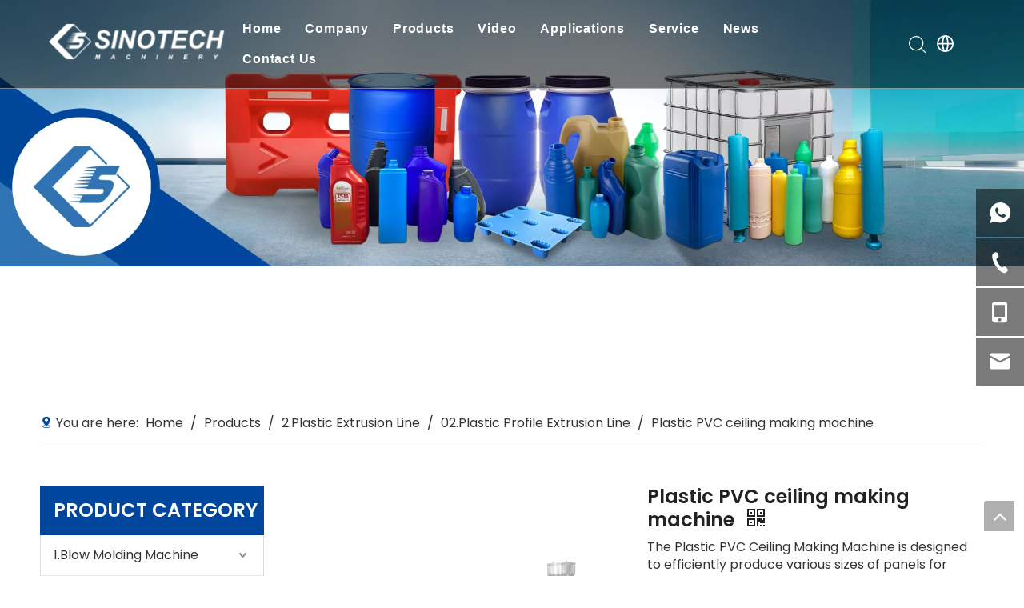

--- FILE ---
content_type: text/html;charset=utf-8
request_url: https://www.sinotechmachine.com/Plastic-PVC-ceiling-making-machine-pd283011.html
body_size: 45944
content:
<!DOCTYPE html> <html lang="en" prefix="og: http://ogp.me/ns#" style="height: auto;"> <head> <link rel="preconnect" href="https://iprorwxhmqoklj5p-static.micyjz.com"/> <link rel="preconnect" href="https://rqrorwxhmqoklj5p-static.micyjz.com"/> <link rel="preconnect" href="https://jmrorwxhmqoklj5p-static.micyjz.com"/> <script>document.write=function(e){documentWrite(document.currentScript,e)};function documentWrite(documenturrentScript,e){var i=document.createElement("span");i.innerHTML=e;var o=i.querySelectorAll("script");if(o.length)o.forEach(function(t){if(t.src&&t.src!=""){var script=document.createElement("script");script.src=t.src;document.body.appendChild(script)}});document.body.appendChild(i)}
window.onloadHack=function(func){if(!!!func||typeof func!=="function")return;if(document.readyState==="complete")func();else if(window.addEventListener)window.addEventListener("load",func,false);else if(window.attachEvent)window.attachEvent("onload",func,false)};</script> <title>Plastic PVC ceiling making machine from China manufacturer - SINOTECH</title> <meta name="keywords" content=""/> <meta name="description" content="Plastic PVC ceiling making machine offered by China manufacturer SINOTECH. Buy Plastic PVC ceiling making machine directly with low price and high quality."/> <link data-type="dns-prefetch" data-domain="jmrorwxhmqoklj5p-static.micyjz.com" rel="dns-prefetch" href="//jmrorwxhmqoklj5p-static.micyjz.com"> <link data-type="dns-prefetch" data-domain="iprorwxhmqoklj5p-static.micyjz.com" rel="dns-prefetch" href="//iprorwxhmqoklj5p-static.micyjz.com"> <link data-type="dns-prefetch" data-domain="rqrorwxhmqoklj5p-static.micyjz.com" rel="dns-prefetch" href="//rqrorwxhmqoklj5p-static.micyjz.com"> <link rel="canonical" href="https://www.sinotechmachine.com/Plastic-PVC-ceiling-making-machine-pd283011.html"/> <meta http-equiv="X-UA-Compatible" content="IE=edge"/> <meta name="renderer" content="webkit"/> <meta http-equiv="Content-Type" content="text/html; charset=utf-8"/> <meta name="viewport" content="width=device-width, initial-scale=1, user-scalable=no"/> <link href="https://iprorwxhmqoklj5p-static.micyjz.com/cloud/rjBqmKrilqSRnijqkjjo/PVC-Ceiling-making-machine-800-800.jpg" as="image" rel="preload" fetchpriority="high"/> <link rel="icon" href="//iprorwxhmqoklj5p-static.micyjz.com/cloud/lrBpmKrilqSRqknlkmkljp/favicon.ico"/> <link rel="preload" type="text/css" as="style" href="//iprorwxhmqoklj5p-static.micyjz.com/concat/1oiiKBaxscReiSoqpplikpprqol/static/assets/style/bootstrap/cus.bootstrap.grid.system.css,/static/assets/style/fontAwesome/4.7.0/css/font-awesome.css,/static/assets/style/iconfont/iconfont.css,/static/assets/widget/script/plugins/gallery/colorbox/colorbox.css,/static/assets/style/bootstrap/cus.bootstrap.grid.system.split.css,/static/assets/widget/script/plugins/picture/animate.css,/static/assets/widget/style/component/pictureNew/widget_setting_description/picture.description.css,/static/assets/widget/style/component/pictureNew/public/public.css,/static/assets/widget/style/component/graphic/graphic.css,/static/assets/widget/style/component/separator/separator.css,/static/assets/widget/style/component/mailCollection/mailCollection.css,/static/assets/widget/script/plugins/tooltipster/css/tooltipster.css,/static/assets/widget/style/component/follow/widget_setting_iconSize/iconSize24.css,/static/assets/widget/style/component/follow/public/public.css" onload="this.onload=null;this.rel='stylesheet'"/> <link rel="preload" type="text/css" as="style" href="//rqrorwxhmqoklj5p-static.micyjz.com/concat/9qioKB2678ReiSoqpplikpprqol/static/assets/widget/style/component/onlineService/public/public.css,/static/assets/widget/style/component/onlineService/widget_setting_showStyle/float.css,/static/assets/widget/style/component/onlineService/widget_setting_showStyle/style11.css" onload="this.onload=null;this.rel='stylesheet'"/> <link rel="stylesheet" type="text/css" href="//iprorwxhmqoklj5p-static.micyjz.com/concat/1oiiKBaxscReiSoqpplikpprqol/static/assets/style/bootstrap/cus.bootstrap.grid.system.css,/static/assets/style/fontAwesome/4.7.0/css/font-awesome.css,/static/assets/style/iconfont/iconfont.css,/static/assets/widget/script/plugins/gallery/colorbox/colorbox.css,/static/assets/style/bootstrap/cus.bootstrap.grid.system.split.css,/static/assets/widget/script/plugins/picture/animate.css,/static/assets/widget/style/component/pictureNew/widget_setting_description/picture.description.css,/static/assets/widget/style/component/pictureNew/public/public.css,/static/assets/widget/style/component/graphic/graphic.css,/static/assets/widget/style/component/separator/separator.css,/static/assets/widget/style/component/mailCollection/mailCollection.css,/static/assets/widget/script/plugins/tooltipster/css/tooltipster.css,/static/assets/widget/style/component/follow/widget_setting_iconSize/iconSize24.css,/static/assets/widget/style/component/follow/public/public.css"/> <link rel="stylesheet" type="text/css" href="//rqrorwxhmqoklj5p-static.micyjz.com/concat/9qioKB2678ReiSoqpplikpprqol/static/assets/widget/style/component/onlineService/public/public.css,/static/assets/widget/style/component/onlineService/widget_setting_showStyle/float.css,/static/assets/widget/style/component/onlineService/widget_setting_showStyle/style11.css"/> <link rel="preload" type="text/css" as="style" href="//rqrorwxhmqoklj5p-static.micyjz.com/concat/siirKBbfycRziSoqlprqimnqljl/develop/YGKUfpAgKSEj-edKpfAOTUEAZ-GvUApKfKKUAU-jmBqrKljmrmriirljkr-jnBqrKljmrmrkijljni/style.css,/develop/YGKUfpAgKSEj-ckKUAfOJptLE-GvUApKfKKUAU-jrBqrKljlrjilimnkii-jnBqrKljmrmrkijljni/lagt.css,/static/assets/widget/style/component/position/position.css,/static/assets/widget/style/component/prodGroupCategory/prodGroupCategory.css,/static/assets/widget/style/component/articlecategory/slightsubmenu.css,/static/assets/widget/style/component/prodGroupCategory/proGroupCategoryFix.css,/static/assets/widget/style/component/relatedProducts/relatedProducts.css,/static/assets/widget/script/plugins/owlcarousel/owl.theme.css,/static/assets/widget/script/plugins/owlcarousel/owl.carousel.css,/static/assets/widget/style/component/touchgraphicslider/touchgraphicslider.css,/static/assets/widget/style/component/proddetail/public/public.css,/static/assets/widget/style/component/proddetail/public/comment.css,/static/assets/widget/style/component/proddetail/label/label.css,/static/assets/widget/style/component/orderList/public/public.css" onload="this.onload=null;this.rel='stylesheet'"/> <link rel="preload" type="text/css" as="style" href="//jmrorwxhmqoklj5p-static.micyjz.com/concat/xpijKB1huhRfiSoqlprqimnqljl/static/assets/widget/script/plugins/videojs/video-js.min.css,/static/assets/widget/script/plugins/select2/select2.css,/static/assets/widget/style/component/tiptap_richText/tiptap_richText.css,/static/assets/widget/script/plugins/owlcarousel/masterslider.css,/static/assets/widget/script/plugins/owlcarousel/style.css,/static/assets/widget/script/plugins/owlcarousel/ms-showcase2.css,/static/assets/widget/script/plugins/easyzoom/css/easyzoom.css,/static/assets/widget/style/component/proddetail/widget_style/viewer.min.css,/static/assets/widget/style/component/shoppingcartStatus/shoppingcartStatus.css,/static/assets/widget/script/plugins/slick/slick.css,/static/assets/widget/style/component/prodlistAsync/widget_style/style_11.css,/static/assets/widget/style/component/quicknavigation/quicknavigation.css" onload="this.onload=null;this.rel='stylesheet'"/> <link rel="stylesheet" type="text/css" href="//rqrorwxhmqoklj5p-static.micyjz.com/concat/siirKBbfycRziSoqlprqimnqljl/develop/YGKUfpAgKSEj-edKpfAOTUEAZ-GvUApKfKKUAU-jmBqrKljmrmriirljkr-jnBqrKljmrmrkijljni/style.css,/develop/YGKUfpAgKSEj-ckKUAfOJptLE-GvUApKfKKUAU-jrBqrKljlrjilimnkii-jnBqrKljmrmrkijljni/lagt.css,/static/assets/widget/style/component/position/position.css,/static/assets/widget/style/component/prodGroupCategory/prodGroupCategory.css,/static/assets/widget/style/component/articlecategory/slightsubmenu.css,/static/assets/widget/style/component/prodGroupCategory/proGroupCategoryFix.css,/static/assets/widget/style/component/relatedProducts/relatedProducts.css,/static/assets/widget/script/plugins/owlcarousel/owl.theme.css,/static/assets/widget/script/plugins/owlcarousel/owl.carousel.css,/static/assets/widget/style/component/touchgraphicslider/touchgraphicslider.css,/static/assets/widget/style/component/proddetail/public/public.css,/static/assets/widget/style/component/proddetail/public/comment.css,/static/assets/widget/style/component/proddetail/label/label.css,/static/assets/widget/style/component/orderList/public/public.css"/> <link rel="stylesheet" type="text/css" href="//jmrorwxhmqoklj5p-static.micyjz.com/concat/xpijKB1huhRfiSoqlprqimnqljl/static/assets/widget/script/plugins/videojs/video-js.min.css,/static/assets/widget/script/plugins/select2/select2.css,/static/assets/widget/style/component/tiptap_richText/tiptap_richText.css,/static/assets/widget/script/plugins/owlcarousel/masterslider.css,/static/assets/widget/script/plugins/owlcarousel/style.css,/static/assets/widget/script/plugins/owlcarousel/ms-showcase2.css,/static/assets/widget/script/plugins/easyzoom/css/easyzoom.css,/static/assets/widget/style/component/proddetail/widget_style/viewer.min.css,/static/assets/widget/style/component/shoppingcartStatus/shoppingcartStatus.css,/static/assets/widget/script/plugins/slick/slick.css,/static/assets/widget/style/component/prodlistAsync/widget_style/style_11.css,/static/assets/widget/style/component/quicknavigation/quicknavigation.css"/> <style>.siteblocks-container .backstage-blocksEditor-wrap[data-blockseditor-type="phoenix_blocks_text"] *{font-family:inherit;font-size:inherit;line-height:inherit;font-weight:inherit;color:inherit;text-align:inherit}.siteblocks-container .backstage-blocksEditor-wrap[data-blockseditor-type="phoenix_blocks_text"] strong{font-weight:bold}</style> <style>@media(min-width:990px){[data-type="rows"][data-level="rows"]{display:flex}}</style> <style id="speed3DefaultStyle">@supports not(aspect-ratio:1/1){.prodlist-wrap li .prodlist-cell{position:relative;padding-top:100%;width:100%}.prodlist-lists-style-13 .prod_img_a_t13,.prodlist-lists-style-12 .prod_img_a_t12,.prodlist-lists-style-nophoto-11 .prod_img_a_t12{position:unset !important;min-height:unset !important}.prodlist-wrap li .prodlist-picbox img{position:absolute;width:100%;left:0;top:0}}.piclist360 .prodlist-pic4-3 li .prodlist-display{max-width:100%}@media(max-width:600px){.prodlist-fix-num li{width:50% !important}}</style> <template id="appdStylePlace"></template> <link href="//jmrorwxhmqoklj5p-static.micyjz.com/theme/jojpKBimqrRljSimqrRlqSkmjoRlqSSRrjnjqroiiiqrljr/style/style.css" type="text/css" rel="preload" as="style" onload="this.onload=null;this.rel='stylesheet'" data-theme="true"/> <link href="//jmrorwxhmqoklj5p-static.micyjz.com/theme/jojpKBimqrRljSimqrRlqSkmjoRlqSSRrjnjqroiiiqrljr/style/style.css" type="text/css" rel="stylesheet"/> <style guid="u_c2b8a8fbb20e45f1a8f22779fbc4fbb9" emptyrender="true" placeholder="true" type="text/css"></style> <link href="//rqrorwxhmqoklj5p-static.micyjz.com/site-res/rnkqKBimqrRlqSkmjoRlkSkoonjmRliSlprokoRljSjrroiiimimnlRliSoqppijmjrlrrSRjl.css?1768814830867" rel="preload" as="style" onload="this.onload=null;this.rel='stylesheet'" data-extstyle="true" type="text/css" data-extattr="20260119191454"/> <link href="//rqrorwxhmqoklj5p-static.micyjz.com/site-res/rnkqKBimqrRlqSkmjoRlkSkoonjmRliSlprokoRljSjrroiiimimnlRliSoqppijmjrlrrSRjl.css?1768814830867" data-extattr="20260119191454" type="text/css" rel="stylesheet"/> <template data-js-type='style_respond' data-type='inlineStyle'></template> <template data-js-type='style_head' data-type='inlineStyle'><style guid='112a2022-731c-40ce-b55c-8baf6be57f92' pm_pageStaticHack='' jumpName='head' pm_styles='head' type='text/css'>.sitewidget-position-20241007160235 .sitewidget-position-description .block-icon{color:#00469c;vertical-align:initial}.sitewidget-prodCategory-20150203111712.category-default-simple .sitewidget-bd>ul>li>a{font-size:16px;line-height:50px;color:#333}.sitewidget-prodCategory-20150203111712.category-default-simple .sitewidget-bd>ul>li>span{top:13px}.sitewidget-prodCategory-20150203111712.category-default-gray .sitewidget-bd>ul>li>span{right:16px}.sitewidget-prodCategory-20150203111712.category-default-simple .sitewidget-bd>ul>li>a:hover{color:#3074b3}.sitewidget-prodCategory-20150203111712.category-default-simple i.list-mid-dot{top:22px;background:#333}.sitewidget-prodCategory-20150203111712.category-default-simple .sitewidget-bd>ul>li>a:hover+i.list-mid-dot{background:#3074b3}.sitewidget-prodCategory-20150203111712.category-default-simple .sitewidget-bd li.on>a{color:#3074b3 !important}.sitewidget-prodCategory-20150203111712.category-default-simple .sitewidget-bd>ul>li.on>a+i.list-mid-dot{background:#3074b3}.sitewidget-relatedProducts-20241007163755 .sitewidget-relatedProducts-container .InquireAndBasket,.sitewidget-relatedProducts-20241007163755 .sitewidget-relatedProducts-container .prodlist-pro-inquir,.sitewidget-relatedProducts-20241007163755 .sitewidget-relatedProducts-container .default-addbasket,.sitewidget-relatedProducts-20241007163755 .sitewidget-relatedProducts-container .prodlist-parameter-btns .default-button{color:#000333;background-color:#eaedef}.sitewidget-relatedProducts-20241007163755 .sitewidget-relatedProducts-container .InquireAndBasket i,.sitewidget-relatedProducts-20241007163755 .sitewidget-relatedProducts-container .prodlist-pro-inquir i,.sitewidget-relatedProducts-20241007163755 .sitewidget-relatedProducts-container.InquireAndBasket span,.sitewidget-relatedProducts-20241007163755 .sitewidget-relatedProducts-container .prodlist-pro-inquir span .sitewidget-relatedProducts-20241007163755 .prodlist-parameter-btns .default-button{color:#000333}.sitewidget-relatedProducts-20241007163755 .sitewidget-relatedProducts-container .related-prod-video{display:block;position:relative;z-index:1}.sitewidget-relatedProducts-20241007163755 .sitewidget-relatedProducts-container .related-prod-video .related-prod-video-play-icon{background:rgba(0,0,0,0.50);border-radius:14px;color:#fff;padding:0 10px;left:10px;bottom:20px;cursor:pointer;font-size:12px;position:absolute;z-index:10}.sitewidget-relatedProducts .sitewidget-relatedProducts-hasBtns{padding:0 35px}.sitewidget-prodDetail-20141127140104 .proddetail-wrap .video-js video{height:100% !important}.sitewidget-prodDetail-20141127140104 .prodetail-slider .prod-pic-item .prodetail-slider-btn{color:black}.sitewidget-prodDetail-20141127140104 .ms-skin-default .ms-nav-next,.sitewidget-prodDetail-20141127140104 .ms-skin-default .ms-nav-prev{color:black}.sitewidget-prodDetail-20141127140104 .pro-this-prodBrief table{max-width:100%}.sitewidget-prodDetail-20141127140104 #orderModel{display:block}.sitewidget-prodDetail-20141127140104 #paypalBtn #paypal-button-container{padding:0}.sitewidget-prodDetail-20141127140104 #paypalBtn #paypal-button-container .paypal-buttons>iframe.component-frame{z-index:1}@media(max-width:500px){.sitewidget-prodDetail-20141127140104 .switch3D{bottom:calc(14px)}}.new-threed-box{position:fixed;top:50%;left:50%;transform:translate(-50%,-50%);box-shadow:0 0 20px 0 rgba(0,0,0,0.2);z-index:10000000000000;line-height:1;border-radius:10px}.new-threed-box iframe{width:950px;height:720px;max-width:100vw;max-height:100vh;border-radius:10px;border:0}.new-threed-box iframe .only_full_width{display:block !important}.new-threed-box .close{position:absolute;right:11px;top:12px;width:18px;height:18px;cursor:pointer}@media(max-width:800px){.new-threed-box iframe{width:100vw;height:100vh;border-radius:0}.new-threed-box{border-radius:0}}.sitewidget-prodDetail-20141127140104 .sitewidget-bd .tinymce-render-box *{all:revert-layer}.sitewidget-prodDetail-20141127140104 .sitewidget-bd .tinymce-render-box img{vertical-align:middle;max-width:100%}.sitewidget-prodDetail-20141127140104 .sitewidget-bd .tinymce-render-box iframe{max-width:100%}.sitewidget-prodDetail-20141127140104 .sitewidget-bd .tinymce-render-box table{border-collapse:collapse}.sitewidget-prodDetail-20141127140104 .sitewidget-bd .tinymce-render-box *{margin:0}.sitewidget-prodDetail-20141127140104 .sitewidget-bd .tinymce-render-box table:not([cellpadding]) td,.sitewidget-prodDetail-20141127140104 .sitewidget-bd .tinymce-render-box table:not([cellpadding]) th{padding:.4rem}.sitewidget-prodDetail-20141127140104 .sitewidget-bd .tinymce-render-box table[border]:not([border="0"]):not([style*=border-width]) td,.sitewidget-prodDetail-20141127140104 .sitewidget-bd .tinymce-render-box table[border]:not([border="0"]):not([style*=border-width]) th{border-width:1px}.sitewidget-prodDetail-20141127140104 .sitewidget-bd .tinymce-render-box table[border]:not([border="0"]):not([style*=border-style]) td,.sitewidget-prodDetail-20141127140104 .sitewidget-bd .tinymce-render-box table[border]:not([border="0"]):not([style*=border-style]) th{border-style:solid}.sitewidget-prodDetail-20141127140104 .sitewidget-bd .tinymce-render-box table[border]:not([border="0"]):not([style*=border-color]) td,.sitewidget-prodDetail-20141127140104 .sitewidget-bd .tinymce-render-box table[border]:not([border="0"]):not([style*=border-color]) th{border-color:#ccc}.proddetail-pic600 .ms-thumbs-cont .ms-thumb-frame-selected{border-color:#3497d8}.sitewidget-prodDetail-20141127140104 .sitewidget-bd h1.this-description-name{font-size:24px;line-height:27px;letter-spacing:0;text-align:left;color:#222;font-weight:bold}.sitewidget-prodDetail-20141127140104 .prod_member_desc{position:relative}.sitewidget-prodDetail-20141127140104 .prod_member_desc .prod_member_desc_pop{display:none;position:absolute;border:1px solid #ccc;background:#fff;width:300px;border-radius:6px;padding:5px 8px;left:0;z-index:1000}.sitewidget-prodDetail-20141127140104 .prod_member_desc .prod_member_desc_icon{margin:0 1px;width:12px;height:12px;cursor:pointer;transform:translateY(-4px)}</style></template> <template data-js-type='style_respond' data-type='inlineStyle'></template> <template data-js-type='style_head' data-type='inlineStyle'></template> <script data-ignoreminify="true">
	function loadInlineStyle(){
		var allInlineStyle = document.querySelectorAll("template[data-type='inlineStyle']");
		var length = document.querySelectorAll("template[data-type='inlineStyle']").length;
		for(var i = 0;i < length;i++){
			var style = allInlineStyle[i].innerHTML;
			allInlineStyle[i].outerHTML = style;
		}
	}
loadInlineStyle();

  </script> <link rel="preload" as="style" onload="this.onload=null;this.rel=&quot;stylesheet&quot;" href="https://fonts.googleapis.com/css?family=Poppins:400,600|Arvo&amp;display=swap" data-type="1" type="text/css" media="all"/> <script type="text/javascript" data-src="//iprorwxhmqoklj5p-static.micyjz.com/static/t-mjBpBKjKzqsiyj7r/assets/script/jquery-1.11.0.concat.js"></script> <script type="text/javascript" data-src="//ld-analytics.micyjz.com/lpinKBkmjoRlrSSRRQRinSnrimqr/ltm-web.js?v=1768821294000"></script> <script type="text/x-delay-ids" data-type="delayIds" data-device="pc" data-xtype="0" data-delayids="[402396014,402407324,402407244,392805624,402405284,402407204,402407264,402407344,402407394,392805254,402385944,392805994,402385854,402381694,392807854,402385874,402387024,402381684,402381674,402385994,402386954,402385864,402387054,402386124,402385954,402386944]"></script> <script async="" src="https://www.googletagmanager.com/gtag/js?id=G-S343TS2223"></script> <script>window.dataLayer=window.dataLayer||[];function gtag(){dataLayer.push(arguments)}gtag("js",new Date);gtag("config","G-S343TS2223");</script> <meta name="google-site-verification" content="YlEkA8hpSJDDn0kAIrzqzS60NTYqwoCVkgbxqOXL7fs"/> <meta name="yandex-verification" content="ad7805430fd73e7f"/> <meta name="msvalidate.01" content="FBA331166404AC79F02F8CAC205DF379"/> <script guid="da66a1f7-6014-4248-a4f2-6819f5655912" pm_pagestatichack="true" jumpname="head" pm_scripts="head" type="text/javascript">try{(function(window,undefined){var phoenixSite=window.phoenixSite||(window.phoenixSite={});phoenixSite.lanEdition="EN_US";var page=phoenixSite.page||(phoenixSite.page={});page.cdnUrl="//rqrorwxhmqoklj5p-static.micyjz.com";page.siteUrl="https://www.sinotechmachine.com";page.lanEdition=phoenixSite.lanEdition;page._menu_prefix="";page._menu_trans_flag="";page._captcha_domain_prefix="captcha.c";page._pId="pCUKivsulTME";phoenixSite._sViewMode="true";phoenixSite._templateSupport="false";phoenixSite._singlePublish=
"false"})(this)}catch(e){try{console&&console.log&&console.log(e)}catch(e){}};</script> <script id="u_def459b08f1c44cd9ee923e97ae1eb7e" guid="u_def459b08f1c44cd9ee923e97ae1eb7e" pm_script="init_top" type="text/javascript">try{(function(window,undefined){var datalazyloadDefaultOptions=window.datalazyloadDefaultOptions||(window.datalazyloadDefaultOptions={});datalazyloadDefaultOptions["version"]="3.0.0";datalazyloadDefaultOptions["isMobileViewer"]="false";datalazyloadDefaultOptions["hasCLSOptimizeAuth"]="false";datalazyloadDefaultOptions["_version"]="3.0.0";datalazyloadDefaultOptions["isPcOptViewer"]="false"})(this);(function(window,undefined){window.__ph_optSet__='{"loadImgType":"0","isOpenFlagUA":true,"v30NewMode":"1","idsVer":"1","docReqType":"0","docDecrease":"1","docCallback":"1"}'})(this)}catch(e){try{console&&
console.log&&console.log(e)}catch(e){}};</script> <link rel="stylesheet" type="text/css" href="//jmrorwxhmqoklj5p-static.micyjz.com/optimization/pCUKivsulTME/0/directoryTranslateLangBar.css?_=1768967911665"/> <script id="u_aedd5adf9e114f0897f91cd01f537aee" guid="u_aedd5adf9e114f0897f91cd01f537aee" type="text/javascript">try{var thisUrl=location.host;var referUrl=document.referrer;if(referUrl.indexOf(thisUrl)==-1)localStorage.setItem("landedPage",document.URL)}catch(e){try{console&&console.log&&console.log(e)}catch(e){}};</script> <link rel="alternate" hreflang="en" href="https://www.sinotechmachine.com/Plastic-PVC-ceiling-making-machine-pd283011.html"/> <link rel="alternate" hreflang="ar" href="https://www.sinotechmachine.com/ar/Plastic-PVC-ceiling-making-machine-pd283011.html"/> <link rel="alternate" hreflang="fr" href="https://www.sinotechmachine.com/fr/Plastic-PVC-ceiling-making-machine-pd283011.html"/> <link rel="alternate" hreflang="ru" href="https://www.sinotechmachine.com/ru/Plastic-PVC-ceiling-making-machine-pd283011.html"/> <link rel="alternate" hreflang="es" href="https://www.sinotechmachine.com/es/Plastic-PVC-ceiling-making-machine-pd283011.html"/> <link rel="alternate" hreflang="pt" href="https://www.sinotechmachine.com/pt/Plastic-PVC-ceiling-making-machine-pd283011.html"/> <link rel="alternate" hreflang="de" href="https://www.sinotechmachine.com/de/Plastic-PVC-ceiling-making-machine-pd283011.html"/> <link rel="alternate" hreflang="it" href="https://www.sinotechmachine.com/it/Plastic-PVC-ceiling-making-machine-pd283011.html"/> <link rel="alternate" hreflang="ja" href="https://www.sinotechmachine.com/ja/Plastic-PVC-ceiling-making-machine-pd283011.html"/> <link rel="alternate" hreflang="ko" href="https://www.sinotechmachine.com/ko/Plastic-PVC-ceiling-making-machine-pd283011.html"/> <link rel="alternate" hreflang="nl" href="https://www.sinotechmachine.com/nl/Plastic-PVC-ceiling-making-machine-pd283011.html"/> <link rel="alternate" hreflang="x-default" href="https://www.sinotechmachine.com/Plastic-PVC-ceiling-making-machine-pd283011.html"/> </head> <body class=" frontend-body-canvas "> <div id="backstage-headArea" headflag="1"> <div class="siteblocks-setting-wrap YGKUfpAgKSEj_20240909134252 siteblocks-mvfAKUpKzoeE-20241007141652" id="siteblocks-setting-wrap-hNpjKrYzvfqZ" data-settingid="hNpjKrYzvfqZ" data-versionno="20240909134252" data-level="rows" data-type="siteblocks" data-mobilebg="true" data-classattr="siteblocks-mvfAKUpKzoeE-20241007141652" data-appid="10844" data-encodeappid="YGKUfpAgKSEj" data-purchased="true" data-hide-node=""> <div class="siteblocks-container" style="" data-module-radio="" data-module-width=""> <style styledefault-block="true">@media screen and (max-width:990px){.sq_header10844{height:80px;overflow:hidden;position:relative;background-color:rgba(0,0,0,0.4)}.sq_header10844 .sq_header_1.sq_header_2{background-color:transparent !important}.sq_header10844 .sq_header_1{position:initial}.sq_header10844 .menuclose,.sq_header10844 .lang-list,.sq_header10844 .sq_nav_1,.sq_header10844 .sq_search_1,.sq_header10844 .sq_language_span img:nth-child(1){display:none !important}.sq_header10844 .sq_header_1 .sq_right_1 .sq_language_1 .lang-show-word .sq_language_span>img:nth-of-type(2){width:12px;margin-left:10px;cursor:pointer;transition:all .5s ease}.sq_header10844 .sq_header_1 .sq_icon_1{position:absolute;top:50%;left:50%;transform:translate(-50%,-50%)}.sq_header10844 .sq_header_1 .sq_icon_1 .sq_icon_img img{height:35px;transition:all .5s ease,background-color .3s ease-out;margin-left:0;margin-right:0}.sq_header10844 .sq_language_span span{color:#fff;font-size:14px}.sq_header10844 .sq_language_1{position:absolute;top:50%;right:20px;transform:translate(0,-50%)}.sq_header10844 .sq_nav_menu{position:absolute;top:50%;left:20px;transform:translate(0,-50%)}}</style> <style id="color-matching-hNpjKrYzvfqZ" data-color-matching="{&quot;--color-matching-0&quot;:&quot;rgba(0, 0, 0, 0.52)&quot;,&quot;--color-matching-1&quot;:&quot;rgb(255, 255, 255)&quot;,&quot;--color-matching-2&quot;:&quot;rgba(255,255,255,1)&quot;,&quot;--color-matching-3&quot;:&quot;rgba(112,112,112,1)&quot;,&quot;--color-matching-4&quot;:&quot;rgba(51,51,51,1)&quot;}">#siteblocks-setting-wrap-hNpjKrYzvfqZ{--color-matching-0:rgba(0,0,0,0.52);--color-matching-1:#fff;--color-matching-2:rgba(255,255,255,1);--color-matching-3:rgba(112,112,112,1);--color-matching-4:rgba(51,51,51,1)}</style> <input type="hidden" value="200000"/> <style>.sq_header_1{position:fixed;width:100%;top:0;left:0;z-index:1000}@media(max-width:1200px){#siteblocks-setting-wrap-hNpjKrYzvfqZ .sq_header_1,#siteblocks-setting-wrap-hNpjKrYzvfqZ .sq_header10844{height:110px}#siteblocks-setting-wrap-hNpjKrYzvfqZ .sq_header_1_screen{opacity:inherit}#siteblocks-setting-wrap-hNpjKrYzvfqZ .sq_header_3 .sq_nav_1{background:#000}}@media screen and (max-width:700px){#siteblocks-setting-wrap-hNpjKrYzvfqZ .sq_header_1,#siteblocks-setting-wrap-hNpjKrYzvfqZ .sq_header10844{height:80px}}@media(max-width:500px){#siteblocks-setting-wrap-hNpjKrYzvfqZ .sq_header10844{height:80px}}</style> <style>.sq_header_1 svg{fill:currentColor}</style> <div class="sq_header10844"> <div class="sq_header_1 sq_header_2 has_blockHeadFixed"> <div class="sq_icon_1"> <div class="backstage-blocksEditor-wrap sq_icon_img" data-wrap-type="1" data-storage="0" data-blockseditor-type="phoenix_blocks_image" data-auto_uuid="f85b6966-76c6-4871-932c-1ad29e3e635c"> <div data-suggest_width="200" data-suggest_height="66" class="backstage-componet"> <div class="backstage-componet-bd" data-setting-base64="eyJzdW1UeXBlIjoiMCIsImxpbmtUeXBlIjoiMCIsInNlbGVjdGVkUGFnZUlkIjoidGRwVU5sc1BjaFFqIiwiaXNPcGVuTmV3IjpmYWxzZSwibmVlZE5vRm9sbG93IjpmYWxzZSwibGlua1Nob3dUZXh0Ijoi56uZ5YaF6aG16Z2iIC0gSG9tZSJ9"> <a class="blocks-image" href="/index.html"> <picture> <source media="(max-width:768px)" srcset=""></source> <img src="//iprorwxhmqoklj5p-static.micyjz.com/cloud/lpBpmKrilqSRqkolmirojq/LOGO.png" alt="" title=""/> </picture></a> </div> </div> </div> </div> <div class="sq_nav_1" style="display:none;"> <div class="mobile_menuclose hide"> <svg class="icon" viewbox="0 0 1024 1024" version="1.1" xmlns="http://www.w3.org/2000/svg" width="32" height="32"> <path d="M512 32C251.4285715625 32 32 251.4285715625 32 512s219.4285715625 480 480 480 480-219.4285715625 480-480-219.4285715625-480-480-480z m205.7142853125 617.142856875c20.5714284375 20.5714284375 20.5714284375 48 0 61.714286249999994-20.5714284375 20.5714284375-48 20.5714284375-61.714285312499996 0l-137.142856875-137.1428578125L374.857143125 717.7142853125c-20.5714284375 20.5714284375-48 20.5714284375-68.5714284375 0s-20.5714284375-54.857143125 0-68.5714284375l144-144-137.1428578125-137.142856875c-20.5714284375-13.714285312500001-20.5714284375-41.142856875 0-61.714285312499996 20.5714284375-20.5714284375 48-20.5714284375 61.714286249999994 0l137.142856875 137.142856875 144-144c20.5714284375-20.5714284375 48-20.5714284375 68.5714284375 0 20.5714284375 20.5714284375 20.5714284375 48 0 68.5714284375L580.5714284375 512l137.142856875 137.142856875z" fill="block"></path> </svg> </div> <div class="backstage-blocksEditor-wrap navigation" data-wrap-type="1" data-relate-appid="MRAUpfKKpsgB" data-storage="1" data-blockseditor-type="phoenix_blocks_navigation" data-auto_uuid="1fe73f24-8c35-475a-b682-79f9924eddfa"> <ul class="blockNavBar fix"> <li class="ItemLi " id="parent_0"> <a id="32321604" class="" target="_self" href="/" data-currentindex=""> Home </a> </li> <li class="ItemLi " id="parent_1"> <a id="32321614" class="" target="_self" href="/company-profile.html" data-currentindex=""> Company </a> <i class="fa fa-angle-down icon "> </i> <div class="sub"> <ul class="subUl"> <li> <a class="" target="_self" rel="" href="/company-profile.html"> Company Profile </a> </li> <li> <a class="" target="_self" rel="" href="/certificates.html"> Certificates </a> </li> <li> <a class="" target="_self" rel="" href="/technology.html"> Technology </a> </li> </ul> </div> </li> <li class="ItemLi " id="parent_2"> <a id="32321594" class="" target="_self" href="/products.html" data-currentindex=""> Products </a> <i class="fa fa-angle-down icon "> </i> <div class="sub"> <ul class="subUl"> <li> <a class="" target="_self" rel="" href="/1-Blow-Molding-Machine-pl44347607.html"> Blow&nbsp;Molding&nbsp;Machine </a> </li> <li> <a class="" target="_self" rel="" href="/2-Plastic-Extrusion-Line-pl49862907.html"> Plastic Extrusion Line </a> </li> <li> <a class="" target="_self" rel="" href="/3-Plastic-Pipe-Bending-Machine-pl46247607.html"> Plastic&nbsp;Pipe&nbsp;Bending&nbsp;Machine </a> </li> <li> <a class="" target="_self" rel="" href="/4-Plastic-Recycling-Line-pl47762907.html"> Plastic Recycling Line </a> </li> <li> <a class="" target="_self" rel="" href="/5-Related-Auxiliary-Machines-Mould-pl45247607.html"> Related&nbsp;Auxiliary&nbsp;Machines&amp;Mould </a> </li> </ul> </div> </li> <li class="ItemLi " id="parent_3"> <a id="32321654" class="" target="_self" href="/Extrusion-Blow-Moulding-Machine.html" data-currentindex=""> Video </a> <i class="fa fa-angle-down icon "> </i> <div class="sub"> <ul class="subUl"> <li> <a class="" target="_self" rel="" href="/Extrusion-Blow-Moulding-Machine.html"> Extrusion Blow Moulding Machine </a> </li> <li> <a class="" target="_self" rel="" href="/PET-Blow-Moulding-Machine.html"> PET Blow Moulding Machine </a> </li> <li> <a class="" target="_self" rel="" href="/Injection-Blow-Moulding-Machine.html"> Injection Blow Moulding Machine </a> </li> <li> <a class="" target="_self" rel="" href="/Injection-Stretch-Blow-Moulding-Machine.html"> Injection Stretch Blow Moulding Machine </a> </li> <li> <a class="" target="_self" rel="" href="/Plastic-Pipe-Extrusion-Machine.html"> Plastic Pipe Extrusion Machine </a> </li> <li> <a class="" target="_self" rel="" href="/Plastic-Profile-Extrusion-Machine.html"> Plastic Profile Extrusion Machine </a> </li> <li> <a class="" target="_self" rel="" href="/Plastic-Sheet-Extrusion-Machine.html"> Plastic Sheet Extrusion Machine </a> </li> <li> <a class="" target="_self" rel="" href="/Plastic-3D-Printer-Filament-Extrusion-Machine.html"> Plastic 3D Printer Filament Extrusion Machine </a> </li> <li> <a class="" target="_self" rel="" href="/Plastic-Pipe-Bending-Machine.html"> Plastic Pipe Bending Machine </a> </li> <li> <a class="" target="_self" rel="" href="/Related-Auxiliary-Machines-Mould.html"> Related Auxiliary Machines&amp;Mould </a> </li> </ul> </div> </li> <li class="ItemLi " id="parent_4"> <a id="32675274" class="" target="_self" href="/applications.html" data-currentindex=""> Applications </a> <i class="fa fa-angle-down icon "> </i> <div class="sub"> <ul class="subUl"> <li> <a class="" target="_self" rel="" href="/applications.html#jqBqrKljriprqiljrlr"> Packaging Industry </a> </li> <li> <a class="" target="_self" rel="" href="/applications.html#jqBqrKljiiqjrjoklir"> Transportation </a> </li> <li> <a class="" target="_self" rel="" href="/applications.html#joBqrKljiiqjrjnkrnr"> Amusement Industry </a> </li> <li> <a class="" target="_self" rel="" href="/applications.html#jlBqrKljiiqjrjnkrkr"> Construction Material </a> </li> <li> <a class="" target="_self" rel="" href="/applications.html#jpBqrKljiiqjrjlkknr"> Home Decoration Material </a> </li> <li> <a class="" target="_self" rel="" href="/applications.html#jkBqrKljiiqjrjlkijr"> Packing Material </a> </li> <li> <a class="" target="_self" rel="" href="/applications.html#jrBqrKljiiqjrjkkpki"> Advertisement </a> </li> </ul> </div> </li> <li class="ItemLi " id="parent_5"> <a id="32675284" class="" target="_self" href="/customer-service.html" data-currentindex=""> Service </a> <i class="fa fa-angle-down icon "> </i> <div class="sub"> <ul class="subUl"> <li> <a class="" target="_self" rel="" href="/customer-service.html"> Customer Service </a> </li> <li> <a class="" target="_self" rel="" href="/customize.html"> Customize </a> </li> <li> <a class="" target="_self" rel="" href="/download.html"> Download </a> </li> <li> <a class="" target="_self" rel="" href="/faqlist.html"> FAQ </a> </li> </ul> </div> </li> <li class="ItemLi " id="parent_6"> <a id="32676744" class="" target="_self" href="/News-ic3205056.html" data-currentindex=""> News </a> </li> <li class="ItemLi " id="parent_7"> <a id="32321574" class="" target="_self" href="/contactus.html" data-currentindex=""> Contact Us </a> </li> </ul> </div> </div> <div class="sq_right_1"> <div class="sq_search_1"> <div class="backstage-blocksEditor-wrap serach" data-wrap-type="1" data-relate-appid="PEfApUKpfjQL" data-storage="1" data-blockseditor-type="phoenix_blocks_serach" data-auto_uuid="e4d3ecb6-1418-484b-a3f2-3e00ed918e8a"> <form action="/phoenix/admin/prod/search" method="get" novalidate=""> <div class="search-wrap"> <div class="search-input"> <input type="text" name="searchValue" id="inputSearch" placeholder="Search" autocomplete="off"/> <svg class="icon sousuoOne" style="margin-right: 12px;" viewbox="0 0 1024 1024" version="1.1" xmlns="http://www.w3.org/2000/svg" width="21" height="21"> <path d="M811.1616 769.8944l203.52 201.3184a30.72 30.72 0 0 1-43.2128 43.6736L768 813.568a30.72 30.72 0 1 1 43.2128-43.6736zM448 0a448 448 0 1 1 0 896 448 448 0 0 1 0-896z m0 61.44a386.56 386.56 0 1 0 0 773.12 386.56 386.56 0 0 0 0-773.12z"></path> </svg> <svg class="icon sousuoTwo" style="color:#fff;margin-right:6px" viewbox="0 0 1024 1024" version="1.1" xmlns="http://www.w3.org/2000/svg" width="21" height="21"> <path d="M811.1616 769.8944l203.52 201.3184a30.72 30.72 0 0 1-43.2128 43.6736L768 813.568a30.72 30.72 0 1 1 43.2128-43.6736zM448 0a448 448 0 1 1 0 896 448 448 0 0 1 0-896z m0 61.44a386.56 386.56 0 1 0 0 773.12 386.56 386.56 0 0 0 0-773.12z"></path> </svg> <button type="submit" class="hide"> <svg class="tttt" style="color:#fff;margin-right:6px" viewbox="0 0 1024 1024" version="1.1" xmlns="http://www.w3.org/2000/svg" width="21" height="21"> <path d="M811.1616 769.8944l203.52 201.3184a30.72 30.72 0 0 1-43.2128 43.6736L768 813.568a30.72 30.72 0 1 1 43.2128-43.6736zM448 0a448 448 0 1 1 0 896 448 448 0 0 1 0-896z m0 61.44a386.56 386.56 0 1 0 0 773.12 386.56 386.56 0 0 0 0-773.12z"></path> </svg> </button> </div> </div> </form> </div> </div> <div class="sq_language_1"> <div class="backstage-blocksEditor-wrap langBar" data-wrap-type="1" data-relate-appid="PNpfKAUAiAnL" data-storage="1" data-blockseditor-type="phoenix_blocks_langBar" data-auto_uuid="6336c502-6c55-40ee-b8a5-67f6d56b95b7"> <style>.ls_change_lang_container .ls_change_lang_btn .ls_change_lang_icon>svg{width:26px;height:26px}.ls_change_lang_container .ls_change_lang_btn .ls_change_lang_icon>svg>path{fill:rgba(255,255,255,1)}.ls_change_lang_container .ls_change_lang_btn .ls_change_lang_icon>div>svg{width:26px;height:26px}.ls_change_lang_container .ls_change_lang_btn .ls_change_lang_icon>div>svg>path{fill:rgba(255,255,255,1)}.ls_change_lang_container .ls_change_lang_btn .ls_change_lang_icon>div>div{font-size:18.2px}.ls_change_lang_container .ls_change_lang_btn .ls_change_lang_icon>div>div{color:rgba(255,255,255,1)}</style> <div class="ls_change_lang_container"> <div class="ls_change_lang_btn"> <div class="ls_change_lang_icon"> <svg width="20" height="20" viewbox="0 0 20 20" fill="none" xmlns="http://www.w3.org/2000/svg"> <path d="M17.6666 9.66675C17.6666 5.24835 14.085 1.66675 9.66663 1.66675C5.24823 1.66675 1.66663 5.24835 1.66663 9.66675C1.66663 14.0851 5.24823 17.6667 9.66663 17.6667C14.085 17.6667 17.6666 14.0851 17.6666 9.66675ZM6.48263 10.4668C6.57222 12.7252 7.03782 14.7067 7.72023 16.0171C6.49239 15.6398 5.40019 14.9147 4.57574 13.9297C3.75129 12.9447 3.2299 11.7419 3.07464 10.4668H6.48263V10.4668ZM7.84343 10.4668H11.4898C11.4154 12.2123 11.1018 13.7308 10.6666 14.8187C10.4146 15.4475 10.1498 15.8651 9.92423 16.1035C9.78582 16.2499 9.69942 16.2931 9.66663 16.3044C9.63462 16.2931 9.54743 16.2499 9.40902 16.1043C9.18342 15.8651 8.91783 15.4475 8.66663 14.8187C8.23143 13.7308 7.91783 12.2123 7.84343 10.4668ZM11.4986 9.10674H7.83462C7.88982 7.26036 8.21142 5.65236 8.66663 4.51476C8.91863 3.88596 9.18342 3.46836 9.40902 3.22995C9.54743 3.08355 9.63383 3.04035 9.66663 3.02914C9.69863 3.04035 9.78582 3.08355 9.92423 3.22915C10.1498 3.46836 10.4154 3.88596 10.6666 4.51476C11.1218 5.65236 11.4434 7.26036 11.4986 9.10674V9.10674ZM12.8506 10.4668H16.2586C16.1034 11.7419 15.582 12.9447 14.7575 13.9297C13.9331 14.9147 12.8409 15.6398 11.613 16.0171C12.2962 14.7076 12.761 12.7252 12.8506 10.4668V10.4668ZM16.2826 9.10674H12.8586C12.7938 6.74916 12.3202 4.67235 11.613 3.31635C12.8803 3.70552 14.0022 4.46485 14.8345 5.49671C15.6668 6.52858 16.1714 7.7858 16.2834 9.10674H16.2826ZM6.47463 9.10674H3.05064C3.16274 7.78594 3.66726 6.52883 4.49937 5.497C5.33149 4.46516 6.45316 3.70575 7.72023 3.31635C7.01303 4.67235 6.53862 6.74835 6.47463 9.10674Z" fill="black"/> </svg> </div> </div> <div class="ls_switch_lang_mark hide"> <div class="ls_switch_lang" id="ls_switch_lang_list" data-cur-lang="en"> <div class="ls_switch_lang_title"> <div class="ls_switch_lang_title_t"> Please Choose Your Language </div> <div class="ls_switch_lang_title_close assign_close_modal"> <svg width="18px" height="18px" viewbox="0 0 18 18" version="1.1" xmlns="http://www.w3.org/2000/svg" xmlns:xlink="http://www.w3.org/1999/xlink"> <g id="页面-1" stroke="none" stroke-width="1" fill="none" fill-rule="evenodd"> <g id="pc端" transform="translate(-1403.000000, -153.000000)" fill="#333333" fill-rule="nonzero"> <g id="关闭备份" transform="translate(1404.000000, 154.000000)"> <path d="M-0.636396103,-0.636396103 C-0.316876228,-0.955915978 0.183120191,-0.98496324 0.535453983,-0.723537887 L0.636396103,-0.636396103 L16.6363961,15.3636039 C16.987868,15.7150758 16.987868,16.2849242 16.6363961,16.6363961 C16.3168762,16.955916 15.8168798,16.9849632 15.464546,16.7235379 L15.3636039,16.6363961 L-0.636396103,0.636396103 C-0.987867966,0.28492424 -0.987867966,-0.28492424 -0.636396103,-0.636396103 Z" id="路径-4"></path> <path d="M15.3636039,-0.636396103 C15.7150758,-0.987867966 16.2849242,-0.987867966 16.6363961,-0.636396103 C16.955916,-0.316876228 16.9849632,0.183120191 16.7235379,0.535453983 L16.6363961,0.636396103 L0.636396103,16.6363961 C0.28492424,16.987868 -0.28492424,16.987868 -0.636396103,16.6363961 C-0.955915978,16.3168762 -0.98496324,15.8168798 -0.723537887,15.464546 L-0.636396103,15.3636039 L15.3636039,-0.636396103 Z" id="路径-5"></path> </g> </g> </g> </svg> </div> </div> <div class="ls_switch_lang_main notranslate"> <ul class="ls_switch_lang_main_list"> <li class="ls_switch_lang_main_list_cur" data-lang="/en"><a class="ls_switch_lang_main_list_cur_a " href="https://www.sinotechmachine.com/Plastic-PVC-ceiling-making-machine-pd283011.html"> <span class="ls_list_cur_a_name" title="English">English</span></a></li> <li class="ls_switch_lang_main_list_cur" data-lang="/ar"><a class="ls_switch_lang_main_list_cur_a " href="/ar/Plastic-PVC-ceiling-making-machine-pd283011.html"> <span class="ls_list_cur_a_name" title="العربية">العربية</span></a></li> <li class="ls_switch_lang_main_list_cur" data-lang="/fr"><a class="ls_switch_lang_main_list_cur_a " href="/fr/Plastic-PVC-ceiling-making-machine-pd283011.html"> <span class="ls_list_cur_a_name" title="Fran&ccedil;ais">Fran&ccedil;ais</span></a></li> <li class="ls_switch_lang_main_list_cur" data-lang="/ru"><a class="ls_switch_lang_main_list_cur_a " href="/ru/Plastic-PVC-ceiling-making-machine-pd283011.html"> <span class="ls_list_cur_a_name" title="Русский">Русский</span></a></li> <li class="ls_switch_lang_main_list_cur" data-lang="/es"><a class="ls_switch_lang_main_list_cur_a " href="/es/Plastic-PVC-ceiling-making-machine-pd283011.html"> <span class="ls_list_cur_a_name" title="Espa&ntilde;ol">Espa&ntilde;ol</span></a></li> <li class="ls_switch_lang_main_list_cur" data-lang="/pt"><a class="ls_switch_lang_main_list_cur_a " href="/pt/Plastic-PVC-ceiling-making-machine-pd283011.html"> <span class="ls_list_cur_a_name" title="Portugu&ecirc;s">Portugu&ecirc;s</span></a></li> <li class="ls_switch_lang_main_list_cur" data-lang="/de"><a class="ls_switch_lang_main_list_cur_a " href="/de/Plastic-PVC-ceiling-making-machine-pd283011.html"> <span class="ls_list_cur_a_name" title="Deutsch">Deutsch</span></a></li> <li class="ls_switch_lang_main_list_cur" data-lang="/it"><a class="ls_switch_lang_main_list_cur_a " href="/it/Plastic-PVC-ceiling-making-machine-pd283011.html"> <span class="ls_list_cur_a_name" title="italiano">italiano</span></a></li> <li class="ls_switch_lang_main_list_cur" data-lang="/ja"><a class="ls_switch_lang_main_list_cur_a " href="/ja/Plastic-PVC-ceiling-making-machine-pd283011.html"> <span class="ls_list_cur_a_name" title="日本語">日本語</span></a></li> <li class="ls_switch_lang_main_list_cur" data-lang="/ko"><a class="ls_switch_lang_main_list_cur_a " href="/ko/Plastic-PVC-ceiling-making-machine-pd283011.html"> <span class="ls_list_cur_a_name" title="한국어">한국어</span></a></li> <li class="ls_switch_lang_main_list_cur" data-lang="/nl"><a class="ls_switch_lang_main_list_cur_a " href="/nl/Plastic-PVC-ceiling-making-machine-pd283011.html"> <span class="ls_list_cur_a_name" title="Nederlands">Nederlands</span></a></li> </ul> </div> </div> </div> </div> </div> </div> <div class="sq_nav_menu"> <div class="menuopen"> <div class="fa-barse"> <svg t="1687856901788" class="icon" viewbox="0 0 1024 1024" version="1.1" xmlns="http://www.w3.org/2000/svg" p-id="5088" width="22" height="22"> <path d="M875.904 799.808c19.2 0 34.752 17.024 34.752 37.952 0 19.456-13.44 35.456-30.72 37.696l-4.032 0.256H102.08c-19.2 0-34.752-17.024-34.752-37.952 0-19.456 13.44-35.456 30.72-37.696l4.032-0.256h773.824z m0-325.056c19.2 0 34.752 16.96 34.752 37.952 0 19.392-13.44 35.456-30.72 37.632l-4.032 0.256H102.08c-19.2 0-34.752-16.96-34.752-37.888 0-19.456 13.44-35.52 30.72-37.696l4.032-0.256h773.824z m0-325.12c19.2 0 34.752 17.024 34.752 37.952 0 19.456-13.44 35.52-30.72 37.696l-4.032 0.256H102.08c-19.2 0-34.752-17.024-34.752-37.952 0-19.456 13.44-35.456 30.72-37.632l4.032-0.256h773.824z" p-id="5089" fill="#ffffff"></path> </svg> </div> </div> <div class="menuclose"> <svg class="icon" viewbox="0 0 1024 1024" version="1.1" xmlns="http://www.w3.org/2000/svg" width="32" height="32"> <path d="M512 32C251.4285715625 32 32 251.4285715625 32 512s219.4285715625 480 480 480 480-219.4285715625 480-480-219.4285715625-480-480-480z m205.7142853125 617.142856875c20.5714284375 20.5714284375 20.5714284375 48 0 61.714286249999994-20.5714284375 20.5714284375-48 20.5714284375-61.714285312499996 0l-137.142856875-137.1428578125L374.857143125 717.7142853125c-20.5714284375 20.5714284375-48 20.5714284375-68.5714284375 0s-20.5714284375-54.857143125 0-68.5714284375l144-144-137.1428578125-137.142856875c-20.5714284375-13.714285312500001-20.5714284375-41.142856875 0-61.714285312499996 20.5714284375-20.5714284375 48-20.5714284375 61.714286249999994 0l137.142856875 137.142856875 144-144c20.5714284375-20.5714284375 48-20.5714284375 68.5714284375 0 20.5714284375 20.5714284375 20.5714284375 48 0 68.5714284375L580.5714284375 512l137.142856875 137.142856875z" fill="block"></path> </svg> </div> </div> </div> </div> </div> </div> <input type="hidden" name="appIsDev" value="0"/> <script type="text/x-delay-script" data-id="hNpjKrYzvfqZ" data-alias="baa06218-4718-4887-933d-325b34dbb546" data-jslazyload="true" data-type="siteBlock" data-jsdepand="[&quot;//iprorwxhmqoklj5p-static.micyjz.com/develop/YGKUfpAgKSEj-mIKAfpjzUDot-GvUApKfKKUAU-jnBqrKljmrmriiklkni-jnBqrKljmrmrkijljni/demo.js&quot;]" data-jsthreshold="5" data-cssdepand="" data-cssthreshold="5">(function(window,$,undefined){try{$(function(){window._block_namespaces_["YGKUfpAgKSEj"].init({"settingId":"hNpjKrYzvfqZ","nodeId":""})})}catch(e){try{console&&console.log&&console.log(e)}catch(e){}}try{(function(window,$,undefined){$(function(){onloadHack(function(){$(".siteblocks-setting-wrap[data-isTimeout\x3d1]").each(function(){$(this).detach()})})})})(window,jQuery)}catch(e){try{console&&console.log&&console.log(e)}catch(e){}}try{(function(window,jQuery,undefined){$(function(){var $thisBlock=
$("#siteblocks-setting-wrap-hNpjKrYzvfqZ");var handleStyleDomId="handlestyle_hNpjKrYzvfqZ";if($thisBlock.find("*[data-handleColorId]").length>0){if($thisBlock.find("#"+handleStyleDomId).length>0)$thisBlock.find("#"+handleStyleDomId).remove();$thisBlock.append('\x3cstyle id\x3d"'+handleStyleDomId+'"\x3e\x3c/style\x3e')}$("#siteblocks-setting-wrap-hNpjKrYzvfqZ").find("*[data-blockSetting-color]").each(function(index,item){var curColorStr=$(this).attr("data-blockSetting-color")||"";var handleColorId=
$(this).attr("data-handleColorId")||"";var curColorObj;if(!!curColorStr)curColorObj=eval("("+curColorStr+")");if(curColorObj instanceof Object){var classObj={};for(var k in curColorObj){var kValList=curColorObj[k].split("-");if(kValList.length!=3&&!kValList[2])continue;var kArray=k.split("_");if(kArray.length==1)classObj[k]=kValList[2];else $("#"+handleStyleDomId).append('#siteblocks-setting-wrap-hNpjKrYzvfqZ [data-handleColorId\x3d"'+handleColorId+'"]:'+kArray[0]+"{"+kArray[1]+":"+kValList[2]+"!important}")}$(this).css(classObj)}})})})(window,
jQuery)}catch(e){try{console&&console.log&&console.log(e)}catch(e){}}})(window,$);</script> </div> <script type="text" attr="mobileHeadArea">{"mobilenHeadBtnFlage":"false","mobileHeadIsUpdate":"1","mobilenHeadBgcolor":"none","mobilenHeadFontcolor":""}
   </script> </div> <div id="backstage-bodyArea"> <div class="outerContainer" data-mobilebg="true" id="outerContainer_1728290100848" data-type="outerContainer" data-level="rows"> <div class="container" data-type="container" data-level="rows" cnttype="backstage-container-mark" data-module-radio="2" data-module-width="1440" data-module-set="true"> <style id="outerContainer_1728290100848_moduleStyle">@media(min-width:1200px){#outerContainer_1728290100848 div[data-type="container"]{max-width:1440px;padding-left:40px;padding-right:40px;box-sizing:border-box}}</style> <div class="row" data-type="rows" data-level="rows" data-attr-xs="null" data-attr-sm="null"> <div class="col-md-12" id="column_1728290100850" data-type="columns" data-level="columns"> <div id="location_1728290100851" data-type="locations" data-level="rows"> <div class="backstage-stwidgets-settingwrap" id="component_eGfOpCEUcMKj" data-scope="0" data-settingid="eGfOpCEUcMKj" data-relationcommonid="pCUKivsulTME" data-classattr="sitewidget-placeHolder-20241007163500"> <div class="sitewidget-placeholder sitewidget-placeHolder-20241007163500"> <div class="sitewidget-bd"> <div class="resizee" style="height:500px"></div> </div> </div> <script type="text/x-delay-script" data-id="eGfOpCEUcMKj" data-jslazyloadtype="1" data-alias="placeHolder" data-jslazyload="true" data-type="component" data-jsdepand="" data-jsthreshold="" data-cssdepand="" data-cssthreshold="">(function(window,$,undefined){})(window,$);</script> </div> </div> </div> </div> </div> </div> <div class="outerContainer" data-mobilebg="true" id="outerContainer_1728288942298" data-type="outerContainer" data-level="rows"> <div class="container" data-type="container" data-level="rows" cnttype="backstage-container-mark" data-module-radio="2" data-module-width="1440" data-module-set="true"> <style id="outerContainer_1728288942298_moduleStyle">@media(min-width:1200px){#outerContainer_1728288942298 div[data-type="container"]{max-width:1440px;padding-left:40px;padding-right:40px;box-sizing:border-box}}</style> <div class="row" data-type="rows" data-level="rows" data-attr-xs="null" data-attr-sm="null"> <div class="col-md-12" id="column_03bc1d42bae74ae3abfc23466f586c23" data-type="columns" data-level="columns"> <div id="location_1728288942298" data-type="locations" data-level="rows"> <div class="backstage-stwidgets-settingwrap" scope="0" settingid="lmptUMOKkWdj" id="component_lmptUMOKkWdj" relationcommonid="pCUKivsulTME" classattr="sitewidget-position-20241007160235"> <div class="sitewidget-position sitewidget-position-20241007160235"> <div class="sitewidget-bd fix "> <div class="sitewidget-position-innericon5"> <span class="sitewidget-position-description"> <i class="block-icon block-icondingwei-2"></i> You are here: </span> <span itemprop="itemListElement" itemscope="" itemtype="https://schema.org/ListItem"> <a itemprop="item" href="/"> <span itemprop="name">Home</span> </a> <meta itemprop="position" content="1"/> </span> / <span itemprop="itemListElement" itemscope="" itemtype="https://schema.org/ListItem"> <a itemprop="item" href="/products.html"> <span itemprop="name">Products</span> </a> <meta itemprop="position" content="2"/> </span> / <span itemprop="itemListElement" itemscope="" itemtype="https://schema.org/ListItem"> <a itemprop="item" href="/2-Plastic-Extrusion-Line-pl49862907.html"> <span itemprop="name">2.Plastic Extrusion Line</span> </a> <meta itemprop="position" content="3"/> </span> / <span itemprop="itemListElement" itemscope="" itemtype="https://schema.org/ListItem"> <a itemprop="item" href="/02-Plastic-Profile-Extrusion-Line-pl46562907.html"> <span itemprop="name">02.Plastic Profile Extrusion Line</span> </a> <meta itemprop="position" content="4"/> </span> / <span class="sitewidget-position-current">Plastic PVC ceiling making machine</span> <script type="application/ld+json">{"itemListElement":[{"item":"https://www.sinotechmachine.com/","@type":"ListItem","name":"Home","position":1},{"item":"https://www.sinotechmachine.com/products.html","@type":"ListItem","name":"Products","position":2},{"item":"https://www.sinotechmachine.com/2-Plastic-Extrusion-Line-pl49862907.html","@type":"ListItem","name":"2.Plastic Extrusion Line","position":3},{"item":"https://www.sinotechmachine.com/02-Plastic-Profile-Extrusion-Line-pl46562907.html","@type":"ListItem","name":"02.Plastic Profile Extrusion Line","position":4}],"@type":"BreadcrumbList","@context":"http://schema.org"}
            </script> </div> </div> </div> <script type="text/x-delay-script" data-id="lmptUMOKkWdj" data-jslazyloadtype="1" data-alias="position" data-jslazyload="true" data-type="component" data-jsdepand="" data-jsthreshold="5" data-cssdepand="" data-cssthreshold="5">(function(window,$,undefined){})(window,$);</script> </div> </div> </div> </div> </div> </div> <div class="outerContainer" data-mobilebg="true" id="outerContainer_1728290149059" data-type="outerContainer" data-level="rows"> <div class="container" data-type="container" data-level="rows" cnttype="backstage-container-mark"> <div class="row" data-type="rows" data-level="rows" data-attr-xs="null" data-attr-sm="null"> <div class="col-md-12" id="column_1728290121435" data-type="columns" data-level="columns"> <div id="location_1728290121438" data-type="locations" data-level="rows"> <div class="backstage-stwidgets-settingwrap" id="component_cUpOAhEKRMZj" data-scope="0" data-settingid="cUpOAhEKRMZj" data-relationcommonid="pCUKivsulTME" data-classattr="sitewidget-placeHolder-20241007163549"> <div class="sitewidget-placeholder sitewidget-placeHolder-20241007163549"> <div class="sitewidget-bd"> <div class="resizee" style="height:44px"></div> </div> </div> <script type="text/x-delay-script" data-id="cUpOAhEKRMZj" data-jslazyloadtype="1" data-alias="placeHolder" data-jslazyload="true" data-type="component" data-jsdepand="" data-jsthreshold="" data-cssdepand="" data-cssthreshold="">(function(window,$,undefined){})(window,$);</script> </div> </div> </div> </div> </div> </div> <div class="outerContainer" data-mobilebg="true" id="outerContainer_1417067775027" data-type="outerContainer" data-level="rows"> <div class="container" data-type="container" data-level="rows" cnttype="backstage-container-mark" data-module-radio="2" data-module-width="1440" data-module-set="true"> <style id="outerContainer_1417067775027_moduleStyle">@media(min-width:1200px){#outerContainer_1417067775027 div[data-type="container"]{max-width:1440px;padding-left:40px;padding-right:40px;box-sizing:border-box}}</style> <div class="row" data-type="rows" data-level="rows" data-attr-xs="null" data-attr-sm="null"> <div class="col-md-3" id="column_1461120546404" data-type="columns" data-level="columns"> <div id="location_1461120546405" data-type="locations" data-level="rows"> <div class="backstage-stwidgets-settingwrap" scope="0" settingid="vIAizMyKuWkj" data-speedtype="hight" id="component_vIAizMyKuWkj" relationcommonid="pCUKivsulTME" classattr="sitewidget-prodCategory-20150203111712"> <div class="sitewidget-prodGroupCategory sitewidget-prodCategory-20150203111712 category-default-gray category-default-simple category-default-simple7 prodGroupCategory7"> <div class="sitewidget-hd sitewidget-all "> <h2>PRODUCT CATEGORY<span class="sitewidget-thumb todown"><i class="fa fa-angle-down" aria-hidden="true"></i></span></h2> </div> <div class="sitewidget-bd sitewidget-all"> <style>@media screen and (max-width:768px){#gbBgColorAll span.sub-arrow{display:block !important;width:20px;height:20px;text-align:center}#gbBgColorAll .prodCate-jump{width:100%;margin-left:5px}#gbBgColorAll.gb-style4 .prodCate-jump{margin-left:10px}}</style> <template data-type="js_template" data-settingid="vIAizMyKuWkj"> <script>$(function(){$("#gbBgColorAll .prodCate-jump").click(function(){var jumpUrl=$(this).attr("data-jump");if(jumpUrl){var _menu_prefix="";if(phoenixSite.page!=undefined&&phoenixSite.page._menu_prefix!=undefined)_menu_prefix=phoenixSite.page._menu_prefix;window.open(_menu_prefix+jumpUrl,"_self")}return false});$("#gbBgColorAll").on("click",".sub-arrow",function(){$(this).parent().click();return false})});</script> </template> <ul id="" class="submenu-default-gray slight-submenu-wrap fix "> <li class="prodli "> <a href="/1-Blow-Molding-Machine-pl44347607.html" title="1.Blow&nbsp;Molding&nbsp;Machine">1.Blow&nbsp;Molding&nbsp;Machine</a> <ul class="submenu-default-gray"> <li class="prodli "> <a class="" href="/01-EBM-Extrusion-Blow-Molding-Machine-pl45462907.html" title="01.EBM Extrusion Blow Molding Machine">01.EBM Extrusion Blow Molding Machine</a> </li> <li class="prodli "> <a class="" href="/02-PET-Bottle-Blow-Molding-Machine-pl42462907.html" title="02.PET Bottle Blow Molding Machine">02.PET Bottle Blow Molding Machine</a> </li> <li class="prodli "> <a class="" href="/03-IBM-Injection-Blow-Moulding-Machine-pl40462907.html" title="03.IBM Injection Blow Moulding Machine">03.IBM Injection Blow Moulding Machine</a> </li> <li class="prodli "> <a class="" href="/04-ISBM-Injection-Stretch-Blow-Moulding-Machine-pl49462907.html" title="04.ISBM Injection Stretch Blow Moulding Machine">04.ISBM Injection Stretch Blow Moulding Machine</a> </li> <li class="prodli "> <a class="" href="/05-IMM-Injection-Molding-Machine-pl45362907.html" title="05.IMM Injection Molding Machine">05.IMM Injection Molding Machine</a> </li> </ul> </li> <li class="prodli "> <a href="/2-Plastic-Extrusion-Line-pl49862907.html" title="2.Plastic Extrusion Line">2.Plastic Extrusion Line</a> <ul class="submenu-default-gray"> <li class="prodli "> <a class="" href="/01-Plastic-Pipe-Extrusion-Line-pl44762907.html" title="01.Plastic Pipe Extrusion Line">01.Plastic Pipe Extrusion Line</a> </li> <li class="prodli on "> <a class="" href="/02-Plastic-Profile-Extrusion-Line-pl46562907.html" title="02.Plastic Profile Extrusion Line">02.Plastic Profile Extrusion Line</a> </li> <li class="prodli "> <a class="" href="/03-Plastic-Sheet-Extrusion-Line-pl41562907.html" title="03.Plastic Sheet Extrusion Line">03.Plastic Sheet Extrusion Line</a> </li> <li class="prodli "> <a class="" href="/04-Plastic-PVC-WPC-Profile-Extrusion-Line-pl49562907.html" title="04.Plastic PVC WPC Profile Extrusion Line">04.Plastic PVC WPC Profile Extrusion Line</a> </li> <li class="prodli "> <a class="" href="/05-Single-Screw-Extruder-pl48362907.html" title="05.Single Screw Extruder">05.Single Screw Extruder</a> </li> <li class="prodli "> <a class="" href="/06-Double-Screw-Extruder-pl47362907.html" title="06.Double Screw Extruder">06.Double Screw Extruder</a> </li> <li class="prodli "> <a class="" href="/07-Plastic-3D-Printer-Filament-Extrusion-Line-pl46362907.html" title="07.Plastic 3D Printer Filament Extrusion Line">07.Plastic 3D Printer Filament Extrusion Line</a> </li> </ul> </li> <li class="prodli "> <a href="/3-Plastic-Pipe-Bending-Machine-pl46247607.html" title="3.Plastic&nbsp;Pipe&nbsp;Bending&nbsp;Machine">3.Plastic&nbsp;Pipe&nbsp;Bending&nbsp;Machine</a> <ul class="submenu-default-gray"> <li class="prodli "> <a class="" href="/01-Semi-auto-plastic-pipe-bending-machine-pl44362907.html" title="01.Semi auto plastic pipe bending machine">01.Semi auto plastic pipe bending machine</a> </li> <li class="prodli "> <a class="" href="/02-Full-Auto-Plastic-Pipe-Bending-Machine-pl43362907.html" title="02.Full Auto Plastic Pipe Bending Machine">02.Full Auto Plastic Pipe Bending Machine</a> </li> <li class="prodli "> <a class="" href="/03-Plastic-Pipe-Socketing-Machine-pl42362907.html" title="03.Plastic Pipe Socketing Machine">03.Plastic Pipe Socketing Machine</a> </li> </ul> </li> <li class="prodli "> <a href="/4-Plastic-Recycling-Line-pl47762907.html" title="4.Plastic Recycling Line">4.Plastic Recycling Line</a> <ul class="submenu-default-gray"> <li class="prodli "> <a class="" href="/01-PET-Bottle-Recycling-Machine-pl41362907.html" title="01.PET Bottle Recycling Machine">01.PET Bottle Recycling Machine</a> </li> <li class="prodli "> <a class="" href="/02-PP-PE-Bottle-Recycling-Line-pl40362907.html" title="02.PP PE Bottle Recycling Line">02.PP PE Bottle Recycling Line</a> </li> <li class="prodli "> <a class="" href="/03-Plastic-Film-Recycling-Line-pl49362907.html" title="03.Plastic Film Recycling Line">03.Plastic Film Recycling Line</a> </li> <li class="prodli "> <a class="" href="/04-Plastic-Pelletizing-Line-pl47262907.html" title="04.Plastic Pelletizing Line">04.Plastic Pelletizing Line</a> </li> <li class="prodli "> <a class="" href="/05-EPS-Recycling-Machine-pl42964886.html" title="05.EPS Recycling Machine">05.EPS Recycling Machine</a> </li> </ul> </li> <li class="prodli "> <a href="/5-Related-Auxiliary-Machines-Mould-pl45247607.html" title="5.Related&nbsp;Auxiliary&nbsp;Machines&amp;Mould">5.Related&nbsp;Auxiliary&nbsp;Machines&amp;Mould</a> <ul class="submenu-default-gray"> <li class="prodli "> <a class="" href="/01-Plastic-Crusher-pl42072907.html" title="01.Plastic Crusher">01.Plastic Crusher</a> </li> <li class="prodli "> <a class="" href="/02-Plastic-Shredder-Machine-pl48862907.html" title="02.Plastic Shredder Machine">02.Plastic Shredder Machine</a> </li> <li class="prodli "> <a class="" href="/03-Plastic-Pulverizer-Machine-pl45262907.html" title="03.Plastic Pulverizer Machine">03.Plastic Pulverizer Machine</a> </li> <li class="prodli "> <a class="" href="/04-Other-pl49441907.html" title="04.Other">04.Other</a> </li> </ul> </li> </ul> </div> </div> </div> <script type="text/x-delay-script" data-id="vIAizMyKuWkj" data-jslazyloadtype="1" data-alias="prodCategory" data-jslazyload="true" data-type="component" data-jsdepand="[&quot;//rqrorwxhmqoklj5p-static.micyjz.com/static/t-olBqBKiKoxiwmo7n/assets/widget/script/plugins/slightsubmenu/jquery.slight.submenu.js&quot;]" data-jsthreshold="5" data-cssdepand="" data-cssthreshold="5">(function(window,$,undefined){try{$(function(){phoenixSite.sitewidgets.prodGroupCategoryThumbToggle(".sitewidget-prodCategory-20150203111712");$(".sitewidget-prodCategory-20150203111712 .prodli.on").parents(".prodli").each(function(){$(this).addClass("on")})})}catch(e){try{console&&console.log&&console.log(e)}catch(e){}}try{(function(window,$,undefined){$(function(){$(".sitewidget-prodCategory-20150203111712 .with-submenu,.sitewidget-prodCategory-20150203111712 .submenu-default-gray").slightSubmenu({buttonActivateEvents:"click click",
submenuOpeneTime:400});$(".sitewidget-prodCategory-20150203111712 .submenu-default-simple").slightSubmenu({buttonActivateEvents:"click click",submenuOpeneTime:10})});$(function(){var subListOn=$(".sitewidget-prodCategory-20150203111712 .slight-submenu-wrap ul .on");if(subListOn.length){subListOn.parents("ul").show();subListOn.parents("ul").siblings(".slight-submenu-button").addClass("opened")}if($(".sitewidget-prodGroupCategory .sitewidget-bd ul li").hasClass("on")){$(".sitewidget-prodGroupCategory .sitewidget-bd ul .on").children(".slight-submenu-button").addClass("opened");
$(".sitewidget-prodGroupCategory .sitewidget-bd ul .on").children("ul").css("display","block")}})})(window,jQuery)}catch(e){try{console&&console.log&&console.log(e)}catch(e){}}})(window,$);</script> <div class="backstage-stwidgets-settingwrap" id="component_cLpZKrjfHiCO" data-scope="0" data-settingid="cLpZKrjfHiCO" data-relationcommonid="pCUKivsulTME" data-classattr="sitewidget-placeHolder-20241007163719"> <div class="sitewidget-placeholder sitewidget-placeHolder-20241007163719"> <div class="sitewidget-bd"> <div class="resizee" style="height:30px"></div> </div> </div> <script type="text/x-delay-script" data-id="cLpZKrjfHiCO" data-jslazyloadtype="1" data-alias="placeHolder" data-jslazyload="true" data-type="component" data-jsdepand="" data-jsthreshold="" data-cssdepand="" data-cssthreshold="">(function(window,$,undefined){})(window,$);</script> </div> <div class="backstage-stwidgets-settingwrap" scope="0" settingid="gNAOUWtKmYEj" id="component_gNAOUWtKmYEj" relationcommonid="pCUKivsulTME" classattr="sitewidget-relatedProducts-20241007163755"> <div class="sitewidget-relatedProducts sitewidget-relatedProducts-x sitewidget-relatedProducts-20241007163755"> <div class="sitewidget-hd"> <h2>RELATED PRODUCTS</h2> </div> <div class="sitewidget-bd sitewidget-relatedProducts-container "> <div wrap="owl-carousel-wrap" class=" sitewidget-relatedProducts-hasBtns "> <div class="owl-carousel sitewidget-relatedProducts-wrap"> <div class="item"> <div class="sitewidget-relatedProducts-pic sitewidget-relatedProducts-table"> <a href="/PVC-Sealing-Strip-Extrusionn-Line-pd501766958.html" target=""> <picture> <source media="(min-width: 450px)" srcset="//iprorwxhmqoklj5p-static.micyjz.com/cloud/lnBpmKrilqSRqkmlkrpmjp/SINOTECH-PVC-Sealing-Strip-Extrusion-Line-640-640.png"></source> <source media="(max-width: 449px)" srcset="//iprorwxhmqoklj5p-static.micyjz.com/cloud/lnBpmKrilqSRqkmlkrpmjp/SINOTECH-PVC-Sealing-Strip-Extrusion-Line-300-300.png"></source> <img class="lazyOwl " src="//iprorwxhmqoklj5p-static.micyjz.com/cloud/lnBpmKrilqSRqkmlkrpmjp/SINOTECH-PVC-Sealing-Strip-Extrusion-Line-300-300.png" alt="SINOTECH PVC Sealing Strip Extrusion Line"/> </picture> </a> </div> <div class="sitewidget-relatedProducts-title proname-singleline"> <a href="/PVC-Sealing-Strip-Extrusionn-Line-pd501766958.html" target="" title="PVC Sealing Strip Extrusionn Line">PVC Sealing Strip Extrusionn Line</a> </div> <div class="prodlist-ops-container" data-pid="jUKBOfsNrSTZ"> </div> <div class="custom-related-other-container"> </div> <div class="prodlist-parameter-btns prodlist-parameter-btns-container" style="max-width:100%; width: 100%;"> </div> </div> <div class="item"> <div class="sitewidget-relatedProducts-pic sitewidget-relatedProducts-table"> <a href="/PVC-edge-banding-Extruder-making-machine-pd967251.html" target=""> <picture> <source media="(min-width: 450px)" srcset="//iprorwxhmqoklj5p-static.micyjz.com/cloud/ijBqmKrilqSRliqikkjo/PVC-edge-band-making-machidn-640-640.jpg"></source> <source media="(max-width: 449px)" srcset="//iprorwxhmqoklj5p-static.micyjz.com/cloud/ijBqmKrilqSRliqikkjo/PVC-edge-band-making-machidn-300-300.jpg"></source> <img class="lazyOwl " src="//iprorwxhmqoklj5p-static.micyjz.com/cloud/ijBqmKrilqSRliqikkjo/PVC-edge-band-making-machidn-300-300.jpg" alt="PVC edge banding Extruder making machine"/> </picture> </a> </div> <div class="sitewidget-relatedProducts-title proname-singleline"> <a href="/PVC-edge-banding-Extruder-making-machine-pd967251.html" target="" title="PVC edge banding Extruder making machine">PVC edge banding Extruder making machine</a> </div> <div class="prodlist-ops-container" data-pid="iRpKAUuVjofw"> </div> <div class="custom-related-other-container"> </div> <div class="prodlist-parameter-btns prodlist-parameter-btns-container" style="max-width:100%; width: 100%;"> </div> </div> <div class="item"> <div class="sitewidget-relatedProducts-pic sitewidget-relatedProducts-table"> <a href="/Plastic-PVC-Cable-Trunking-Extrusion-Making-Machine-pd950072.html" target=""> <picture> <source media="(min-width: 450px)" srcset="//iprorwxhmqoklj5p-static.micyjz.com/cloud/mpBqmKrilqSRrilqiljo/PVC-skirting-board-machine-640-640.jpg"></source> <source media="(max-width: 449px)" srcset="//iprorwxhmqoklj5p-static.micyjz.com/cloud/mpBqmKrilqSRrilqiljo/PVC-skirting-board-machine-300-300.jpg"></source> <img class="lazyOwl " src="//iprorwxhmqoklj5p-static.micyjz.com/cloud/mpBqmKrilqSRrilqiljo/PVC-skirting-board-machine-300-300.jpg" alt="Plastic PVC Cable Trunking Extrusion Making Machine"/> </picture> </a> </div> <div class="sitewidget-relatedProducts-title proname-singleline"> <a href="/Plastic-PVC-Cable-Trunking-Extrusion-Making-Machine-pd950072.html" target="" title="Plastic PVC Cable Trunking Extrusion Making Machine">Plastic PVC Cable Trunking Extrusion Making Machine</a> </div> <div class="prodlist-ops-container" data-pid="lYfAUpEoQlqm"> </div> <div class="custom-related-other-container"> </div> <div class="prodlist-parameter-btns prodlist-parameter-btns-container" style="max-width:100%; width: 100%;"> </div> </div> <div class="item"> <div class="sitewidget-relatedProducts-pic sitewidget-relatedProducts-table"> <a href="/PVC-Ceiling-Panel-Extrusion-Production-Line-pd691282.html" target=""> <picture> <source media="(min-width: 450px)" srcset="//iprorwxhmqoklj5p-static.micyjz.com/cloud/jrBqmKrilqSRqmrrloj/PVC-panel-extrusion-line-640-640.jpg"></source> <source media="(max-width: 449px)" srcset="//iprorwxhmqoklj5p-static.micyjz.com/cloud/jrBqmKrilqSRqmrrloj/PVC-panel-extrusion-line-300-300.jpg"></source> <img class="lazyOwl " src="//iprorwxhmqoklj5p-static.micyjz.com/cloud/jrBqmKrilqSRqmrrloj/PVC-panel-extrusion-line-300-300.jpg" alt="PVC Ceiling Panel Extrusion Production Line"/> </picture> </a> </div> <div class="sitewidget-relatedProducts-title proname-singleline"> <a href="/PVC-Ceiling-Panel-Extrusion-Production-Line-pd691282.html" target="" title="PVC Ceiling Panel Extrusion Production Line">PVC Ceiling Panel Extrusion Production Line</a> </div> <div class="prodlist-ops-container" data-pid="mTfpUAEnjkwK"> </div> <div class="custom-related-other-container"> </div> <div class="prodlist-parameter-btns prodlist-parameter-btns-container" style="max-width:100%; width: 100%;"> </div> </div> </div> </div> </div> <form id="relatedProdInquire" action="/phoenix/admin/prod/inquire" method="post" novalidate=""> <input type="hidden" name="inquireParams"/> </form> </div> <script type="text/x-delay-script" data-id="gNAOUWtKmYEj" data-jslazyloadtype="1" data-alias="relatedProducts" data-jslazyload="true" data-type="component" data-jsdepand="[&quot;//jmrorwxhmqoklj5p-static.micyjz.com/static/t-skBpBKnKxxlloj7r/assets/widget/script/plugins/owlcarousel/owl.carousel.js&quot;]" data-jsthreshold="5" data-cssdepand="" data-cssthreshold="5">(function(window,$,undefined){try{$(function(){var relatedProductsCarousel=function(){$(".sitewidget-relatedProducts-20241007163755 .sitewidget-relatedProducts-wrap").owlCarousel({autoPlay:3E3,navigation:true,slideSpeed:400,stopOnHover:true,lazyLoad:true,items:1,itemsDesktop:[1199,1],itemsDesktopSmall:[979,1],itemsTablet:[768,3],itemsMobile:[480,2],mouseDrag:false,afterInit:function(){$(".sitewidget-relatedProducts-20241007163755 .sitewidget-relatedProducts-pic").each(function(){var width=$(this).width();
var height=width;$(this).height(height);var theImg=new Image;theImg.src=$(this).find("img").prop("src");var _this=this;theImg.onload=function(){var rw=theImg.width;var rh=theImg.height;if(rh/(rw/width)>height)$(_this).find("img").css({"height":"100%","width":"auto"})}})},pagination:false,addClassActive:true,navigationText:['\x3ci style\x3d"margin-left: 4px;line-height: 34px;" class\x3d"block-icon block-iconzuo" aria-hidden\x3d"true"\x3e\x3c/i\x3e','\x3ci style\x3d"margin-left: -4px;line-height: 34px;" class\x3d"block-icon block-icongengduo" aria-hidden\x3d"true"\x3e\x3c/i\x3e'],
rewindNav:true})};if($.fn&&$.fn.owlCarousel&&typeof $.fn.owlCarousel=="function"){relatedProductsCarousel();return}$("head").append('\x3clink href\x3d"//iprorwxhmqoklj5p-static.micyjz.com/static/assets/widget/script/plugins/owlcarousel/owl.carousel.css?_\x3d1768470917524" rel\x3d"stylesheet"\x3e');$("head").append('\x3clink href\x3d"//rqrorwxhmqoklj5p-static.micyjz.com/static/assets/widget/script/plugins/owlcarousel/owl.theme.css?_\x3d1768470917524" rel\x3d"stylesheet"\x3e');$.getScript("//jmrorwxhmqoklj5p-static.micyjz.com/static/assets/widget/script/plugins/owlcarousel/owl.carousel.js?_\x3d1768470917524",
function(){relatedProductsCarousel()})})}catch(e){try{console&&console.log&&console.log(e)}catch(e){}}try{$(".sitewidget-relatedProducts-20241007163755").on("mouseover",".InquireAndBasket",function(){var that=$(this);that.addClass("ing");setTimeout(rolling,200);function rolling(){if(that.hasClass("ing")){that.find("span").show();var _width=that.parent().width()-40+"px";that.addClass("large").animate({"width":_width},"fast")}}});$(".sitewidget-relatedProducts-20241007163755").on("mouseout",".InquireAndBasket",
function(){var that=$(this);that.removeClass("ing");setTimeout(rollingBack,50);function rollingBack(){if(!that.hasClass("ing")){that.removeClass("large").animate({"width":"40px"},"fast");that.find("span").hide()}}});$(".sitewidget-relatedProducts-20241007163755").on("click",".prodlist-pro-addbasket-btn",function(){if(window.fbq&&!window.fbAccessToken)window.fbq("track","AddToCart");if(window.ttq)window.ttq.track("AddToCart")});$(".sitewidget-relatedProducts-20241007163755").on("click",".prodlist-pro-inquire",
function(){var inquireParam=[{prodId:$(this).attr("prodId"),skuParam:"",selectParam:"",quantity:$(this).parent().parent().siblings().find(".order-quan-input").val()||1}];$(".sitewidget-relatedProducts-20241007163755 #relatedProdInquire input[name\x3dinquireParams]").val($.toJSON(inquireParam));$(".sitewidget-relatedProducts-20241007163755 #relatedProdInquire").submit()})}catch(e){try{console&&console.log&&console.log(e)}catch(e){}}try{(function(window,jQuery,undefined){$(function(){phoenixSite.payCoinExchange.handleElement($("#component_gNAOUWtKmYEj"))})})(window,
jQuery)}catch(e){try{console&&console.log&&console.log(e)}catch(e){}}try{var prodRating=function(){var LightStar=function(el,options){this.$el=$(el);this.$item=this.$el.find("img");this.opts=options};LightStar.prototype.init=function(){this.lightOn(this.opts.num)};LightStar.prototype.lightOn=function(num){var count=parseInt(num),isHalf=count!=num;this.$item.each(function(index){if(index<count)$(this).attr("src","//iprorwxhmqoklj5p-static.micyjz.com/cloud/ikBqiKimRikSmimijljo/full1.png");else $(this).attr("src",
"//iprorwxhmqoklj5p-static.micyjz.com/cloud/iqBqjKlqRikSmriijnjn/empty1.png")});if(isHalf)this.$item.eq(count).attr("src","//iprorwxhmqoklj5p-static.micyjz.com/cloud/ipBqiKimRikSmimiqljo/half1.png")};var defaults={num:5,readOnly:true};var init=function(el,options){options=$.extend({},defaults,options);(new LightStar(el,options)).init()};return{init:init}}();$(".prodlist-star-container .prodlist-star-list").each(function(){var star_this=$(this);prodRating.init(star_this,{num:star_this.attr("star-id")})})}catch(e){try{console&&
console.log&&console.log(e)}catch(e){}}})(window,$);</script> </div> <div class="backstage-stwidgets-settingwrap" id="component_rTpOfrjUmNJZ" data-scope="0" data-settingid="rTpOfrjUmNJZ" data-relationcommonid="pCUKivsulTME" data-classattr="sitewidget-placeHolder-20241007163923"> <div class="sitewidget-placeholder sitewidget-placeHolder-20241007163923"> <div class="sitewidget-bd"> <div class="resizee" style="height:65px"></div> </div> </div> <script type="text/x-delay-script" data-id="rTpOfrjUmNJZ" data-jslazyloadtype="1" data-alias="placeHolder" data-jslazyload="true" data-type="component" data-jsdepand="" data-jsthreshold="" data-cssdepand="" data-cssthreshold="">(function(window,$,undefined){})(window,$);</script> </div> </div> </div> <div class="col-md-9" id="column_7315ee1ae38d42ef85602636eda8a7a1" data-type="columns" data-level="columns"> <div id="location_1417067775056" data-type="locations" data-level="rows"> <style>.sitewidget-prodDetail-20141127140104 .this-description-table th{font-weight:inherit;font-style:inherit}</style> <div class="backstage-stwidgets-settingwrap" scope="0" settingid="vmUieCdAkQWt" data-speedtype="hight" id="component_vmUieCdAkQWt" relationcommonid="pCUKivsulTME" classattr="sitewidget-prodDetail-20141127140104"> <div data-fieldalignstyle="0" class="sitewidget-proddetail sitewidget-prodDetail-20141127140104 sitewidget-proddetail-7 "> <div class="sitewidget-bd prodDetail-tab-style prodDetail-tab-style-grey prodd-color-bg prodd-btn-bg-blue"> <form id="productInfo" method="post" novalidate=""> <input type="hidden" name="id" value="lFKpAfuaGNnZ"/> <input type="hidden" name="name" value="Plastic PVC ceiling making machine"/> <input type="hidden" name="category" value=""/> <input type="hidden" name="brand" value=""/> <input type="hidden" name="variant" value=""/> <input type="hidden" name="price" value="0"/> <input type="hidden" name="commentUrl" value=""/> <input type="hidden" name="isOpenFlashSaleCfg" value="0"/> </form> <style>@media(min-width:989px){.pro_pic_big{display:block}.pro_pic_small{display:none}}@media(max-width:990px){.pro_pic_big{display:none}.pro_pic_small{display:block}.pro_pic_small .owl-controls{position:absulate;margin-top:-40px;left:0;right:0}}.img_viewer_show{pointer-events:auto !important}@media(max-width:768px){.skuChangImg{pointer-events:none}}</style> <style ignoretemplatewrap="true" data-type="inlineStyleProdDetail">@media(min-width:1219px){.proddetail-bigpic{height:700px}}@media(min-width:990px) and (max-width:1219px){.proddetail-bigpic{height:590px}}</style> <template data-type="js_template" data-settingid="vmUieCdAkQWt"> <script data-type="unUseTemplate">
	onloadHack(function () {
		$('style[data-type="inlineStyleProdDetail"]').remove();
	})

            </script> </template> <div class="proddetail-wrap proddetail-zoomin prdetail-main-default fix proddetail-pic600 newStyle7 55" hasprodvideo="false"> <div class="proddetail-bigpic"> <div class="proddetail-picArea"> <div class="placeholder-container" style="height: auto"> <img class="img-default-bgc img-default-fast" src="//iprorwxhmqoklj5p-static.micyjz.com/cloud/rjBqmKrilqSRnijqkjjo/PVC-Ceiling-making-machine-800-800.jpg" width="858" height="650" alt=""/> </div> <div class="ms-showcase2-template pro_pic_big 01"> <div class="master-slider ms-skin-default labelclass" id="masterslider_vmUieCdAkQWt"> <div class="prodDetail-0-ttl prodDetail-ttl"> <div></div> </div> <div class="prodDetail-0-ttr prodDetail-ttr"> <div></div> </div> <div class="prodDetail-0-tt prodDetail-tt"></div> <div class="prodDetail-0-itl prodDetail-itl"> <img src=""/> </div> <div class="prodDetail-0-itr prodDetail-itr"> <img src=""/> </div> <div class="prodDetail-0-ir prodDetail-ir"></div> <div class="ms-slide easyzoom easyzoom--overlay easyzoom--overlay_absolute"> <a href="//iprorwxhmqoklj5p-static.micyjz.com/cloud/rjBqmKrilqSRnijqkjjo/PVC-Ceiling-making-machine.jpg" style="width: 0;height: 0" class="jqzoom"> <img id="//iprorwxhmqoklj5p-static.micyjz.com/cloud/rjBqmKrilqSRnijqkjjo/PVC-Ceiling-making-machine.jpg" class="viewsImg img-default-bgc showViewer history-point-image" data-src="//iprorwxhmqoklj5p-static.micyjz.com/cloud/rjBqmKrilqSRnijqkjjo/PVC-Ceiling-making-machine.jpg" src="//iprorwxhmqoklj5p-static.micyjz.com/cloud/rjBqmKrilqSRnijqkjjo/PVC-Ceiling-making-machine.jpg" alt="Plastic PVC ceiling making machine"/> <img class="ms-thumb img-default-bgc showViewer history-point-image" data-original="//iprorwxhmqoklj5p-static.micyjz.com/cloud/rjBqmKrilqSRnijqkjjo/PVC-Ceiling-making-machine-100-100.jpg" src="//iprorwxhmqoklj5p-static.micyjz.com/cloud/rjBqmKrilqSRnijqkjjo/PVC-Ceiling-making-machine-100-100.jpg" alt="Plastic PVC ceiling making machine"/> </a> <img id="//iprorwxhmqoklj5p-static.micyjz.com/cloud/rjBqmKrilqSRnijqkjjo/PVC-Ceiling-making-machine.jpg" class="viewsImg img-default-bgc showViewer history-point-image" data-src="//iprorwxhmqoklj5p-static.micyjz.com/cloud/rjBqmKrilqSRnijqkjjo/PVC-Ceiling-making-machine.jpg" src="//iprorwxhmqoklj5p-static.micyjz.com/cloud/rjBqmKrilqSRnijqkjjo/PVC-Ceiling-making-machine.jpg" alt="Plastic PVC ceiling making machine"/> <img class="ms-thumb img-default-bgc showViewer history-point-image" data-original="//iprorwxhmqoklj5p-static.micyjz.com/cloud/rjBqmKrilqSRnijqkjjo/PVC-Ceiling-making-machine-100-100.jpg" src="//iprorwxhmqoklj5p-static.micyjz.com/cloud/rjBqmKrilqSRnijqkjjo/PVC-Ceiling-making-machine-100-100.jpg" alt="Plastic PVC ceiling making machine"/> </div> </div> </div> <div class="pro_pic_small"> <span class="video_play_icon hide"></span> <div class="prodetail-slider owl-carousel" data-type="sliders" id="slider-vmUieCdAkQWt"> <div class="prod-pic-item labelclass"> <div class="prodDetail-0-ttl prodDetail-ttl"> <div></div> </div> <div class="prodDetail-0-ttr prodDetail-ttr"> <div></div> </div> <div class="prodDetail-0-tt prodDetail-tt"></div> <div class="prodDetail-0-itl prodDetail-itl"> <img src=""/> </div> <div class="prodDetail-0-itr prodDetail-itr"> <img src=""/> </div> <div class="prodDetail-0-ir prodDetail-ir"></div> <a href="javascript:;" class="viewer_show"> <picture> <img class="img_viewer_show history-point-image" src="//iprorwxhmqoklj5p-static.micyjz.com/cloud/rjBqmKrilqSRnijqkjjo/PVC-Ceiling-making-machine.jpg" org-src="//iprorwxhmqoklj5p-static.micyjz.com/cloud/rjBqmKrilqSRnijqkjjo/PVC-Ceiling-making-machine.jpg" alt="Plastic PVC ceiling making machine"/> </picture> </a> </div> </div> </div> </div> <div class="prodetail-video-box hide"> <span class="fa fa-close closeVideo"></span> <div class="prodetail-video-wrap" data-mute="1"> </div> </div> <div style="display: none"> <input type="hidden" id="adaptationWindow" value="Fit model to window"/> <input type="hidden" id="yUp" value="Set Y axis as up vector"/> <input type="hidden" id="zUp" value="Set Z axis as up vector"/> <input type="hidden" id="flipUp" value="Flip up vector"/> <input type="hidden" id="upwardFixation" value="Fixed up vector"/> <input type="hidden" id="freeOrbit" value="Free orbit"/> <input type="hidden" id="lightMode" value="Light mode"/> <input type="hidden" id="darkMode" value="Dark mode"/> <input type="hidden" id="modelDisplay" value="Model Display"/> <input type="hidden" id="backgroundColor" value="Background Color"/> <input type="hidden" id="environment" value="Environment"/> <input type="hidden" id="showEdges" value="Show Edges"/> <input type="hidden" id="edgeColor" value="Edge Color"/> <input type="hidden" id="restorDefault" value="Reset to Default"/> <input type="hidden" id="backgroundImage" value="Use as background image"/> <input type="hidden" id="modelLoading" value="Loading Model"/> <input type="hidden" id="defaultColor" value="Default Color"/> <input type="hidden" id="importSettings" value="Import Settings"/> </div> <div class="switch3D hide"> </div> <div class="threeDBox hide"> <div class="ThreeD_containter" id="ThreeD_containter_main"> <div id="threeDLoading" class="caseViolette"> <div id="cercle"> <div id="cercleCache"></div> </div> <div id="load"> <p>loading</p> </div> <div id="point"></div> </div> <div id="threeDclose"> <svg xmlns="http://www.w3.org/2000/svg" xmlns:xlink="http://www.w3.org/1999/xlink" t="1680162299428" class="icon" viewbox="0 0 1024 1024" version="1.1" p-id="2720" width="200" height="200" style=""> <path d="M872.802928 755.99406 872.864326 755.99406 872.864326 755.624646Z" fill="#272536" p-id="2721"></path> <path d="M927.846568 511.997953c0-229.315756-186.567139-415.839917-415.838893-415.839917-229.329059 0-415.85322 186.524161-415.85322 415.839917 0 229.300406 186.524161 415.84094 415.85322 415.84094C741.278405 927.838893 927.846568 741.29836 927.846568 511.997953M512.007675 868.171955c-196.375529 0-356.172979-159.827125-356.172979-356.174002 0-196.374506 159.797449-356.157629 356.172979-356.157629 196.34483 0 356.144326 159.783123 356.144326 356.157629C868.152001 708.34483 708.352505 868.171955 512.007675 868.171955" fill="#272536" p-id="2722"></path> <path d="M682.378947 642.227993 553.797453 513.264806 682.261267 386.229528c11.661597-11.514241 11.749602-30.332842 0.234337-41.995463-11.514241-11.676947-30.362518-11.765975-42.026162-0.222057L511.888971 471.195665 385.223107 344.130711c-11.602246-11.603269-30.393217-11.661597-42.025139-0.059352-11.603269 11.618619-11.603269 30.407544-0.059352 42.011836l126.518508 126.887922L342.137823 639.104863c-11.662621 11.543917-11.780301 30.305213-0.23536 41.96988 5.830799 5.89015 13.429871 8.833179 21.086248 8.833179 7.53972 0 15.136745-2.8847 20.910239-8.569166l127.695311-126.311801L640.293433 684.195827c5.802146 5.8001 13.428847 8.717546 21.056572 8.717546 7.599072 0 15.165398-2.917446 20.968567-8.659217C693.922864 672.681586 693.950494 653.889591 682.378947 642.227993" fill="#272536" p-id="2723"></path> </svg> </div> <div id="threeDControl"> <div class="zoom-box" style="display: none"> <svg id="zoom_amplify" xmlns="http://www.w3.org/2000/svg" xmlns:xlink="http://www.w3.org/1999/xlink" t="1680082784015" class="icon" viewbox="0 0 1024 1024" version="1.1" p-id="5603" width="200" height="200"> <path d="M919.264 905.984l-138.912-138.912C851.808 692.32 896 591.328 896 480c0-229.376-186.624-416-416-416S64 250.624 64 480s186.624 416 416 416c95.008 0 182.432-32.384 252.544-86.208l141.44 141.44a31.904 31.904 0 0 0 45.248 0 32 32 0 0 0 0.032-45.248zM128 480C128 285.92 285.92 128 480 128s352 157.92 352 352-157.92 352-352 352S128 674.08 128 480z" p-id="5604"/> <path d="M625.792 448H512v-112a32 32 0 0 0-64 0V448h-112a32 32 0 0 0 0 64H448v112a32 32 0 1 0 64 0V512h113.792a32 32 0 1 0 0-64z" p-id="5605"/> </svg> <svg id="zoom_reduce" xmlns="http://www.w3.org/2000/svg" xmlns:xlink="http://www.w3.org/1999/xlink" t="1680082773861" class="icon" viewbox="0 0 1024 1024" version="1.1" p-id="4606" width="200" height="200"> <path d="M919.264 905.984l-138.912-138.912C851.808 692.32 896 591.328 896 480c0-229.376-186.624-416-416-416S64 250.624 64 480s186.624 416 416 416c95.008 0 182.432-32.384 252.544-86.208l141.44 141.44a31.904 31.904 0 0 0 45.248 0 32 32 0 0 0 0.032-45.248zM128 480C128 285.92 285.92 128 480 128s352 157.92 352 352-157.92 352-352 352S128 674.08 128 480z" p-id="4607"/> <path d="M625.792 448H336a32 32 0 0 0 0 64h289.792a32 32 0 1 0 0-64z" p-id="4608"/> </svg> </div> <div class="setting-box" style="display: none"> <svg id="full_screen" xmlns="http://www.w3.org/2000/svg" xmlns:xlink="http://www.w3.org/1999/xlink" t="1680090352428" class="icon" viewbox="0 0 1024 1024" version="1.1" p-id="5693" width="200" height="200" style=""> <path d="M237.248 192H352a32 32 0 1 0 0-64H160a32 32 0 0 0-32 32v192a32 32 0 1 0 64 0v-114.752l137.36 137.36a32 32 0 1 0 45.232-45.264L237.248 192zM832 237.248V352a32 32 0 1 0 64 0V160a32 32 0 0 0-32-32H672a32 32 0 1 0 0 64h114.752l-137.36 137.36a32 32 0 1 0 45.264 45.232L832 237.248zM237.248 832H352a32 32 0 1 1 0 64H160a32 32 0 0 1-32-32V672a32 32 0 1 1 64 0v114.752l137.36-137.36a32 32 0 1 1 45.232 45.264L237.248 832zM832 786.752V672a32 32 0 1 1 64 0v192a32 32 0 0 1-32 32H672a32 32 0 1 1 0-64h114.752l-137.36-137.36a32 32 0 1 1 45.264-45.232L832 786.752z" fill="#231815" p-id="5694"> </path> </svg> </div> </div> </div> </div> </div> <div class="proddetail-description"> <div class="description-inner audio-container-box"> <div class="pro-this-description"> <h1 class="this-description-name"> <span class="prodDetail-tts"></span> Plastic PVC ceiling making machine <span><i class="fa fa-qrcode" aria-hidden="true"></i></span> </h1> <div class="pro-this-prodBrief"> The Plastic PVC Ceiling Making Machine is designed to efficiently produce various sizes of panels for ceilings and walls. This machine is ideal for businesses in the construction and interior design industries, providing high-quality PVC ceiling panels with exceptional durability and performance. The machine uses advanced PLC control, ensuring a stable and reliable production process. It is equipped with various downstream equipment such as vacuum calibration, cooling units, haul-off units, cutting machines, and stackers, all working together to streamline the production of PVC ceiling panels. <br/> <br/> &nbsp; </div> <div class="prod-discount-main hide"> <div class="discount-tips"></div> </div> <table class="this-description-table"> <tbody> <tr class="skuState hide"> <th style="display: block">Availability:</th> <td style="display: block" class="skuStateLabel"><span></span> <div class="absoluteLabel hide"></div></td> </tr> <tr class="skuStateBottonLabel"> <td style="display: block" class="bottomLabel hide"></td> </tr> <tr> <th>Quantity:</th> </tr> <tr> <td> <div class="order-shop-container"> <a href="javascript:void(0)" class="order-minus"> </a> <input value="1" class="order-quan-input" style="text-align: center;" autocomplete="off" type="text"/> <a href="javascript:void(0)" class="order-plus"> </a> </div> </td> </tr> <tr> <td> <span class="stock"></span> </td> </tr> <tr> <td colspan="2"></td> </tr> <tr> <td> </td> </tr> <tr> <td> <div id="prod_subscription"></div> <div class="pro-detail-inquirewrap prodd-btn-bg-blue"> <a href="javascript:void(0);" id="prodInquire" class="pro-detail-btn pro-detail-inquirebtn " rel="nofollow">Inquire</a> <a href="javascript:void(0);" rel="nofollow" prodid="lFKpAfuaGNnZ" prodname="Plastic PVC ceiling making machine" prodphotourl="//iprorwxhmqoklj5p-static.micyjz.com/cloud/rjBqmKrilqSRnijqkjjo/PVC-Ceiling-making-machine-40-40.jpg" id="addToBasket" class="pro-detail-btn pro-detail-basket ">Add to Basket</a> <input type="hidden" name="notifyStatus" id="notifyStatus" value="0"/> <input type="hidden" name="outStockNotifyFlag" id="outStockNotifyFlag" value="1"/> <p class="prowishBtn"> </p> </div> </td> </tr> <tr> <th></th> </tr> <tr> <td> </td> </tr> </tbody> </table> <div class="prodlist-pro-shareit"> <div class="st-custom-button" data-network="whatsapp"> <img alt="whatsapp sharing button" src="//platform-cdn.sharethis.com/img/whatsapp.svg"/> </div> <div class="st-custom-button" data-network="wechat"> <img alt="wechat sharing button" src="//platform-cdn.sharethis.com/img/wechat.svg"/> </div> <div class="st-custom-button" data-network="sharethis"> <img alt="sharethis sharing button" src="//platform-cdn.sharethis.com/img/sharethis.svg"/> </div> <template data-type="js_template" data-settingid="vmUieCdAkQWt"> <script type="text/javascript" src="//platform-api.sharethis.com/js/sharethis.js#property=657aaf9c4850bc0012599081&amp;product=sop" async="async"></script> </template> <template data-type="js_template" data-settingid="vmUieCdAkQWt"> <script type="text/javascript">var switchTo5x=true;</script> </template> <style>#stcpDiv{top:-9999999px !important;left:-9999988px !important}.en-social-icon{display:inline-block;width:16px;height:16px;vertical-align:baseline}.en-social-icon.social-icon-wechat{background:url("//iprorwxhmqoklj5p-static.micyjz.com/static/assets/widget/images/follow/weixin.png");background-size:100%}.en-social-icon.social-icon-line{background:url("//rqrorwxhmqoklj5p-static.micyjz.com/static/assets/widget/images/follow/line.png");background-size:100%}.share-span{cursor:pointer;margin-right:3px}.share-span .stButton .stLarge:hover{opacity:.75;background-position:0 0}.share-span.share-large{width:32px;height:32px;margin-right:0}</style> <style>.sitewidget-prodDetail-20141127140104 .prodlist-pro-shareit{display:flex;flex-wrap:wrap}.st-custom-button{background-color:#4267b2;-moz-box-sizing:border-box;-webkit-box-sizing:border-box;box-sizing:border-box;-moz-transition:all .2s ease-in;-ms-transition:all .2s ease-in;-o-transition:all .2s ease-in;-webkit-transition:all .2s ease-in;transition:all .2s ease-in;border:0;cursor:pointer;display:inline-block;height:20px;line-height:24px;margin-bottom:0;opacity:1;overflow:hidden;padding:2px;position:relative;text-align:left;top:0;vertical-align:top;white-space:nowrap;width:20px;border-radius:4px;margin:0 10px 6px 0}.st-custom-button>img{-webkit-transition:all .2s ease-in;transition:all .2s ease-in;height:16px;margin-left:0;vertical-align:top;width:16px}.st-custom-button:hover{opacity:.8}.st-custom-button[data-network='facebook']{background-color:#4267b2}.st-custom-button[data-network='twitter']{background-color:#000}.st-custom-button[data-network='line']{background-color:#00c300}.st-custom-button[data-network='wechat']{background-color:#4ec034}.st-custom-button[data-network='linkedin']{background-color:#0077b5}.st-custom-button[data-network='pinterest']{background-color:#cb2027}.st-custom-button[data-network='whatsapp']{background-color:#25d366}.st-custom-button[data-network='kakao']{background-color:#f9dd4a}.st-custom-button[data-network='snapchat']{background-color:#fffc00}.st-custom-button[data-network='sharethis']{background-color:#95d03a}</style> </div> </div> </div> </div> </div> <div class="proddetails-detial-wrap mt20"> <div class="detial-wrap-head"></div> <div class="detial-cont-info proddetail-pic600"> <ul class="pro-info-list fix"> <li class="fll"> <label>Model:</label> <p> SJSZ51/105 </p> </li> <li class="fll"> <label>Brand:</label> <p> Sino-Tech </p> </li> <li class="fll"> <label>Code:</label> <p> 84772090 </p> </li> </ul> </div> <div class="detial-wrap-cont"> <div class="detial-cont-index"> <div class="detial-cont-divsions detial-cont-prodescription"> <ul class="detial-cont-tabslabel fix"> <li class="on"><a href="javascript:;"> Product Description</a> </li> </ul> <div class="detial-cont-tabscont"> <input type="hidden" name="delay_static_mobile_above" value="true"/> <input type="hidden" name="settingId" value="vmUieCdAkQWt"/> <div class="fix prodDesc"> <div class="prodDetail-editor-container "> <p><br/></p> <h3><strong><br/></strong></h3> <h3><strong><br/></strong></h3> <h3></h3> <h2><strong>Product Introduction</strong></h2> <p><strong><br/></strong></p> <p>The <strong>Plastic PVC Ceiling Making Machine</strong> is designed to efficiently produce various sizes of panels for ceilings and walls. This machine is ideal for businesses in the construction and interior design industries, providing high-quality <strong>PVC ceiling panels</strong> with exceptional durability and performance. The machine uses <strong>advanced PLC control</strong>, ensuring a <strong>stable and reliable</strong> production process. It is equipped with various downstream equipment such as <strong>vacuum calibration</strong>, <strong>cooling units</strong>, <strong>haul-off units</strong>, <strong>cutting machines</strong>, and <strong>stackers</strong>, all working together to streamline the production of PVC ceiling panels.</p> <h3><strong><br/></strong></h3> <h3><strong><br/></strong></h3> <h3></h3> <h2><strong>Product Features</strong></h2> <p><strong><br/></strong></p> <ul class=" list-paddingleft-2"> <li><p><strong>Reliable PLC Control System</strong><br/>The PVC ceiling making machine is equipped with an advanced <strong>PLC control system</strong>, which ensures consistent and stable operation throughout the production process. This system simplifies adjustments, improving overall efficiency and reliability.</p></li> <li><p><strong>Advanced Calibration and Cooling</strong><br/>The machine features a <strong>vacuum calibration unit</strong> with a large, <strong>forced cooling system</strong> for optimal calibration results. This cooling system ensures that the <strong>PVC ceiling panels</strong> maintain perfect shape and consistency as they solidify.</p></li> <li><p><strong>Flexible Haul-Off Unit</strong><br/>The <strong>haul-off unit</strong> employs a <strong>caterpillar style</strong> design, where the lower part is fixed, and the upper part can be adjusted to accommodate different <strong>panel sizes</strong>. This flexibility ensures smooth production for varying panel dimensions, enhancing the machine's versatility.</p></li> <li><p><strong>Automatic and Accurate Cutting</strong><br/>The <strong>cutting machine</strong> is equipped with precise automatic settings that enable accurate cutting based on preset lengths, improving efficiency and ensuring uniformity in the final products.</p></li> <li><p><strong>Efficient Stacking System</strong><br/>The <strong>stacker</strong> is integrated with a <strong>material cart</strong> and <strong>rubber protection layer</strong> to prevent damage to the panels during handling. This feature enhances the safety of the panels and simplifies the stacking and packaging process.</p></li> </ul> <h3><strong><br/></strong></h3> <h3><strong><br/></strong></h3> <h3></h3> <h2><strong>Product Advantages</strong></h2> <p><strong><br/></strong></p> <ul class=" list-paddingleft-2"> <li><p><strong>High Production Efficiency</strong><br/>The machine integrates all necessary equipment, such as <strong>granulators</strong>, <strong>extruders</strong>, and <strong>cutting units</strong>, into a streamlined production line. This integration results in <strong>higher throughput</strong>, faster production times, and <strong>lower labor costs</strong>, making it an ideal choice for high-demand production environments.</p></li> <li><p><strong>Durability and Long-Term Use</strong><br/>Constructed with high-quality <strong>German-designed screws and barrels</strong>, the machine offers <strong>excellent wear resistance</strong> and <strong>long-lasting performance</strong>. The use of <strong>silicon oil heating</strong> and <strong>cast aluminum heaters</strong> ensures <strong>energy efficiency</strong> and long-term operation.</p></li> <li><p><strong>Precise and Customizable Output</strong><br/>With advanced <strong>calibration</strong> and <strong>cutting technology</strong>, the machine produces panels with <strong>consistent thickness</strong> and <strong>exact lengths</strong>, minimizing material waste and maximizing product quality. This precision is key for businesses looking to meet the varied specifications of customers in the construction and interior design sectors.</p></li> </ul> <p><strong><br/></strong></p> <div></div> <h3><strong><br/></strong></h3> <h3><strong><br/></strong></h3> <h3></h3> <h2><strong>Product Application</strong></h2> <p><strong><br/></strong></p> <p>The <strong>PVC Ceiling Making Machine</strong> is widely used in the production of <strong>PVC panels</strong> for ceiling and wall applications. Its primary uses include:</p> <ul class=" list-paddingleft-2"> <li><p><strong>Residential and Commercial Construction</strong>: Ideal for creating <strong>lightweight</strong>, <strong>durable</strong>, and <strong>easy-to-maintain</strong> ceiling panels for homes, offices, and commercial buildings.</p></li> <li><p><strong>Interior Design</strong>: Used in the design of aesthetically pleasing wall and ceiling coverings in both <strong>modern</strong> and <strong>traditional</strong> spaces.</p></li> <li><p><strong>Industrial Applications</strong>: Suitable for producing <strong>moisture-resistant</strong> and <strong>heat-insulating</strong> panels for various industrial environments.</p></li> </ul> <p>With its <strong>advanced technology</strong> and <strong>customizable settings</strong>, this machine offers an efficient and scalable solution for manufacturers looking to produce high-quality PVC ceiling panels in large volumes.</p> <p><br/><br/><strong><span style="font-size:20px;"><br/></span></strong></p> <p><strong><span style="font-size:20px;"><br/></span></strong></p> <p><strong><span style="font-size:20px;"></span></strong></p> <h2><strong>Technical information</strong></h2> <p><strong><span style="font-size:20px;"><br/></span></strong></p> <table border="1" class="tcs" style="width:583px;"> <tbody> <tr class="firstRow"> <td class="tcs-selected" style="width:107.35pt;"> Parts</td> <td class="tcs-selected" style="width:50.9pt;"> No.</td> <td class="tcs-selected" style="width:101.8pt;"> Name</td> <td class="tcs-selected" style="width:177.1pt;"> Brand</td> </tr> <tr> <td class="tcs-selected" rowspan="5"> 1 Screw and barrel</td> <td class="tcs-selected"> 1</td> <td class="tcs-selected"> Design</td> <td class="tcs-selected"> German design</td> </tr> <tr> <td class="tcs-selected"> 2</td> <td class="tcs-selected"> Main materials</td> <td class="tcs-selected"> 38CrMoALA</td> </tr> <tr> <td class="tcs-selected"> 3</td> <td class="tcs-selected"> Screw heating</td> <td class="tcs-selected"> Silicon oil heating</td> </tr> <tr> <td class="tcs-selected"> 4</td> <td class="tcs-selected"> Barrel heater</td> <td class="tcs-selected"> Cast aluminum heater</td> </tr> <tr> <td class="tcs-selected"> 5</td> <td class="tcs-selected" colspan="2" style="width:278.9pt;"> Barrel has vacuum exhausting system</td> </tr> <tr> <td class="tcs-selected" colspan="4" style="width:437.15pt;"><br/></td> </tr> <tr> <td class="tcs-selected"> 2 Driving parts</td> <td class="tcs-selected"> 1</td> <td class="tcs-selected"> Main motor</td> <td class="tcs-selected"> Siemens Brand</td> </tr> <tr> <td class="tcs-selected"><br/></td> <td class="tcs-selected"> 2</td> <td class="tcs-selected"> Gear box</td> <td class="tcs-selected"> Top brand in China</td> </tr> <tr> <td class="tcs-selected" colspan="4"><br/></td> </tr> <tr> <td class="tcs-selected" rowspan="11"> 3 Electric parts</td> <td class="tcs-selected"> 1</td> <td class="tcs-selected"> Inverter</td> <td class="tcs-selected"> ABB brand</td> </tr> <tr> <td class="tcs-selected"> 2</td> <td class="tcs-selected"> Contactor</td> <td class="tcs-selected"> Schneider brand</td> </tr> <tr> <td class="tcs-selected"> 3</td> <td class="tcs-selected"> Relay</td> <td class="tcs-selected"> Schneider brand</td> </tr> <tr> <td class="tcs-selected"> 4</td> <td class="tcs-selected"> Breaker</td> <td class="tcs-selected"> Delixi brand</td> </tr> <tr> <td class="tcs-selected"> 5</td> <td class="tcs-selected"> Temperature meter</td> <td class="tcs-selected"> RKC brand</td> </tr> <tr> <td class="tcs-selected"> 6</td> <td class="tcs-selected"> Hauling motor</td> <td class="tcs-selected"> Densen brand</td> </tr> <tr> <td class="tcs-selected"> 7</td> <td class="tcs-selected"> Hauling gear box</td> <td class="tcs-selected"> Hard surface gear box</td> </tr> <tr> <td class="tcs-selected"> 8</td> <td class="tcs-selected"> Vacuum pump</td> <td class="tcs-selected"> Yvhuang brand</td> </tr> <tr> <td class="tcs-selected"> 9</td> <td class="tcs-selected"> Water pump</td> <td class="tcs-selected"> Yvhuang brand</td> </tr> <tr> <td class="tcs-selected"> 10</td> <td class="tcs-selected"> Cutting motor</td> <td class="tcs-selected"> Siemens brand</td> </tr> <tr> <td class="tcs-selected"> 11</td> <td class="tcs-selected"> PLC</td> <td class="tcs-selected"> Schneider brand</td> </tr> <tr> <td class="tcs-selected" colspan="4"><br/></td> </tr> <tr> <td class="tcs-selected"> 4 Mechanical parts</td> <td class="tcs-selected" colspan="3" style="width:329.8pt;"> We use CNC machines to ensure the precision of our mechanical parts</td> </tr> <tr> <td class="tcs-selected" colspan="4"><br/></td> </tr> <tr> <td class="tcs-selected"> 5 Protection system</td> <td class="tcs-selected" colspan="3"> We have a&nbsp;whole set of protection system for our machines, such as:<br/> 1 Current overload protection<br/> 2 Torque overload protection<br/> 3 Oil path blocking alarm<br/> 4 Vacuum overload alarm, and so on.</td> </tr> <tr> <td class="tcs-selected" colspan="4"> For more technical information please contact us by email.</td> </tr> </tbody> </table> <p><br/></p> </div> </div> <div class="fix prodDescTemplate"> <template class="visibility"> <p><br/></p> <h3><strong><br/></strong></h3> <h3><strong><br/></strong></h3> <h3></h3> <h2><strong>Product Introduction</strong></h2> <p><strong><br/></strong></p> <p>The <strong>Plastic PVC Ceiling Making Machine</strong> is designed to efficiently produce various sizes of panels for ceilings and walls. This machine is ideal for businesses in the construction and interior design industries, providing high-quality <strong>PVC ceiling panels</strong> with exceptional durability and performance. The machine uses <strong>advanced PLC control</strong>, ensuring a <strong>stable and reliable</strong> production process. It is equipped with various downstream equipment such as <strong>vacuum calibration</strong>, <strong>cooling units</strong>, <strong>haul-off units</strong>, <strong>cutting machines</strong>, and <strong>stackers</strong>, all working together to streamline the production of PVC ceiling panels.</p> <h3><strong><br/></strong></h3> <h3><strong><br/></strong></h3> <h3></h3> <h2><strong>Product Features</strong></h2> <p><strong><br/></strong></p> <ul class=" list-paddingleft-2"> <li><p><strong>Reliable PLC Control System</strong><br/>The PVC ceiling making machine is equipped with an advanced <strong>PLC control system</strong>, which ensures consistent and stable operation throughout the production process. This system simplifies adjustments, improving overall efficiency and reliability.</p></li> <li><p><strong>Advanced Calibration and Cooling</strong><br/>The machine features a <strong>vacuum calibration unit</strong> with a large, <strong>forced cooling system</strong> for optimal calibration results. This cooling system ensures that the <strong>PVC ceiling panels</strong> maintain perfect shape and consistency as they solidify.</p></li> <li><p><strong>Flexible Haul-Off Unit</strong><br/>The <strong>haul-off unit</strong> employs a <strong>caterpillar style</strong> design, where the lower part is fixed, and the upper part can be adjusted to accommodate different <strong>panel sizes</strong>. This flexibility ensures smooth production for varying panel dimensions, enhancing the machine's versatility.</p></li> <li><p><strong>Automatic and Accurate Cutting</strong><br/>The <strong>cutting machine</strong> is equipped with precise automatic settings that enable accurate cutting based on preset lengths, improving efficiency and ensuring uniformity in the final products.</p></li> <li><p><strong>Efficient Stacking System</strong><br/>The <strong>stacker</strong> is integrated with a <strong>material cart</strong> and <strong>rubber protection layer</strong> to prevent damage to the panels during handling. This feature enhances the safety of the panels and simplifies the stacking and packaging process.</p></li> </ul> <h3><strong><br/></strong></h3> <h3><strong><br/></strong></h3> <h3></h3> <h2><strong>Product Advantages</strong></h2> <p><strong><br/></strong></p> <ul class=" list-paddingleft-2"> <li><p><strong>High Production Efficiency</strong><br/>The machine integrates all necessary equipment, such as <strong>granulators</strong>, <strong>extruders</strong>, and <strong>cutting units</strong>, into a streamlined production line. This integration results in <strong>higher throughput</strong>, faster production times, and <strong>lower labor costs</strong>, making it an ideal choice for high-demand production environments.</p></li> <li><p><strong>Durability and Long-Term Use</strong><br/>Constructed with high-quality <strong>German-designed screws and barrels</strong>, the machine offers <strong>excellent wear resistance</strong> and <strong>long-lasting performance</strong>. The use of <strong>silicon oil heating</strong> and <strong>cast aluminum heaters</strong> ensures <strong>energy efficiency</strong> and long-term operation.</p></li> <li><p><strong>Precise and Customizable Output</strong><br/>With advanced <strong>calibration</strong> and <strong>cutting technology</strong>, the machine produces panels with <strong>consistent thickness</strong> and <strong>exact lengths</strong>, minimizing material waste and maximizing product quality. This precision is key for businesses looking to meet the varied specifications of customers in the construction and interior design sectors.</p></li> </ul> <p><strong><br/></strong></p> <div></div> <h3><strong><br/></strong></h3> <h3><strong><br/></strong></h3> <h3></h3> <h2><strong>Product Application</strong></h2> <p><strong><br/></strong></p> <p>The <strong>PVC Ceiling Making Machine</strong> is widely used in the production of <strong>PVC panels</strong> for ceiling and wall applications. Its primary uses include:</p> <ul class=" list-paddingleft-2"> <li><p><strong>Residential and Commercial Construction</strong>: Ideal for creating <strong>lightweight</strong>, <strong>durable</strong>, and <strong>easy-to-maintain</strong> ceiling panels for homes, offices, and commercial buildings.</p></li> <li><p><strong>Interior Design</strong>: Used in the design of aesthetically pleasing wall and ceiling coverings in both <strong>modern</strong> and <strong>traditional</strong> spaces.</p></li> <li><p><strong>Industrial Applications</strong>: Suitable for producing <strong>moisture-resistant</strong> and <strong>heat-insulating</strong> panels for various industrial environments.</p></li> </ul> <p>With its <strong>advanced technology</strong> and <strong>customizable settings</strong>, this machine offers an efficient and scalable solution for manufacturers looking to produce high-quality PVC ceiling panels in large volumes.</p> <p><br/><br/><strong><span style="font-size:20px;"><br/></span></strong></p> <p><strong><span style="font-size:20px;"><br/></span></strong></p> <p><strong><span style="font-size:20px;"></span></strong></p> <h2><strong>Technical information</strong></h2> <p><strong><span style="font-size:20px;"><br/></span></strong></p> <table border="1" class="tcs" style="width:583px;"> <tbody> <tr class="firstRow"> <td class="tcs-selected" style="width:107.35pt;"> Parts</td> <td class="tcs-selected" style="width:50.9pt;"> No.</td> <td class="tcs-selected" style="width:101.8pt;"> Name</td> <td class="tcs-selected" style="width:177.1pt;"> Brand</td> </tr> <tr> <td class="tcs-selected" rowspan="5"> 1 Screw and barrel</td> <td class="tcs-selected"> 1</td> <td class="tcs-selected"> Design</td> <td class="tcs-selected"> German design</td> </tr> <tr> <td class="tcs-selected"> 2</td> <td class="tcs-selected"> Main materials</td> <td class="tcs-selected"> 38CrMoALA</td> </tr> <tr> <td class="tcs-selected"> 3</td> <td class="tcs-selected"> Screw heating</td> <td class="tcs-selected"> Silicon oil heating</td> </tr> <tr> <td class="tcs-selected"> 4</td> <td class="tcs-selected"> Barrel heater</td> <td class="tcs-selected"> Cast aluminum heater</td> </tr> <tr> <td class="tcs-selected"> 5</td> <td class="tcs-selected" colspan="2" style="width:278.9pt;"> Barrel has vacuum exhausting system</td> </tr> <tr> <td class="tcs-selected" colspan="4" style="width:437.15pt;"><br/></td> </tr> <tr> <td class="tcs-selected"> 2 Driving parts</td> <td class="tcs-selected"> 1</td> <td class="tcs-selected"> Main motor</td> <td class="tcs-selected"> Siemens Brand</td> </tr> <tr> <td class="tcs-selected"><br/></td> <td class="tcs-selected"> 2</td> <td class="tcs-selected"> Gear box</td> <td class="tcs-selected"> Top brand in China</td> </tr> <tr> <td class="tcs-selected" colspan="4"><br/></td> </tr> <tr> <td class="tcs-selected" rowspan="11"> 3 Electric parts</td> <td class="tcs-selected"> 1</td> <td class="tcs-selected"> Inverter</td> <td class="tcs-selected"> ABB brand</td> </tr> <tr> <td class="tcs-selected"> 2</td> <td class="tcs-selected"> Contactor</td> <td class="tcs-selected"> Schneider brand</td> </tr> <tr> <td class="tcs-selected"> 3</td> <td class="tcs-selected"> Relay</td> <td class="tcs-selected"> Schneider brand</td> </tr> <tr> <td class="tcs-selected"> 4</td> <td class="tcs-selected"> Breaker</td> <td class="tcs-selected"> Delixi brand</td> </tr> <tr> <td class="tcs-selected"> 5</td> <td class="tcs-selected"> Temperature meter</td> <td class="tcs-selected"> RKC brand</td> </tr> <tr> <td class="tcs-selected"> 6</td> <td class="tcs-selected"> Hauling motor</td> <td class="tcs-selected"> Densen brand</td> </tr> <tr> <td class="tcs-selected"> 7</td> <td class="tcs-selected"> Hauling gear box</td> <td class="tcs-selected"> Hard surface gear box</td> </tr> <tr> <td class="tcs-selected"> 8</td> <td class="tcs-selected"> Vacuum pump</td> <td class="tcs-selected"> Yvhuang brand</td> </tr> <tr> <td class="tcs-selected"> 9</td> <td class="tcs-selected"> Water pump</td> <td class="tcs-selected"> Yvhuang brand</td> </tr> <tr> <td class="tcs-selected"> 10</td> <td class="tcs-selected"> Cutting motor</td> <td class="tcs-selected"> Siemens brand</td> </tr> <tr> <td class="tcs-selected"> 11</td> <td class="tcs-selected"> PLC</td> <td class="tcs-selected"> Schneider brand</td> </tr> <tr> <td class="tcs-selected" colspan="4"><br/></td> </tr> <tr> <td class="tcs-selected"> 4 Mechanical parts</td> <td class="tcs-selected" colspan="3" style="width:329.8pt;"> We use CNC machines to ensure the precision of our mechanical parts</td> </tr> <tr> <td class="tcs-selected" colspan="4"><br/></td> </tr> <tr> <td class="tcs-selected"> 5 Protection system</td> <td class="tcs-selected" colspan="3"> We have a&nbsp;whole set of protection system for our machines, such as:<br/> 1 Current overload protection<br/> 2 Torque overload protection<br/> 3 Oil path blocking alarm<br/> 4 Vacuum overload alarm, and so on.</td> </tr> <tr> <td class="tcs-selected" colspan="4"> For more technical information please contact us by email.</td> </tr> </tbody> </table> <p><br/></p> </template> </div> </div> </div> </div> </div> </div> <div class="pro-detials-listshow fix"> <div class="fll"> Previous:&nbsp; <a href="javaScript:;"></a> </div> <div class="flr"> Next:&nbsp; <a href="javaScript:;"></a> </div> </div> <template data-type="component_unUseTemplate" data-settingid="vmUieCdAkQWt"> <script data-type="component_unUseTemplate">
	function reloadSwiper(){
		if($(".sitewidget-prodDetail-20141127140104").hasClass("isLoaded")){
			return;
		}
		if($(".sitewidget-prodDetail-20141127140104 .ms-showcase2-template").length){
		var slider_vmUieCdAkQWt = new MasterSlider();
		slider_vmUieCdAkQWt.control('arrows');
		slider_vmUieCdAkQWt.control('thumblist' , {autohide:false ,dir:'h',arrows:true, align:'bottom', width:100, height:100, margin:10, space:7});
		slider_vmUieCdAkQWt.setup('masterslider_vmUieCdAkQWt' , {
			width:640,
			height:640,
			space:5,
			view:'basic'
		});
		slider_vmUieCdAkQWt.api.addEventListener(MSSliderEvent.CHANGE_START, function(){
			$(".sitewidget-prodDetail-20141127140104 .ms-slide .ms-slide-bgcont").find(".skuChangImg").fadeOut(200,function(){
			$(this).remove();
		});
			$(".sitewidget-prodDetail-20141127140104 .ms-slide .ms-slide-bgcont").find("img").removeClass("transparent");
		});

	}
	}
	var timer = setInterval(function() {
		try{
			if (MasterSlider && typeof MasterSlider == "function"){
			reloadSwiper();
			clearInterval(timer);
			$(".sitewidget-prodDetail-20141127140104").addClass("isLoaded");
			$('.placeholder-container').remove()
			$('.mobile_3-small').remove()
		}
		}catch(err){

		}

	}, 10)

            </script> </template> <template data-type="js_template" data-settingid="vmUieCdAkQWt"> <script>var name="FPS\x3d";var ca=document.cookie.split(";");for(var i=0;i<ca.length;i++){var c=ca[i].trim();if(c.indexOf(name)==0)if(c.substring(name.length,c.length)=="0"){$(".sitewidget-prodDetail-20141127140104 .prod-desc-money").css("display","none");$(".sitewidget-prodDetail-20141127140104 .this-description-table").find(".pro-detail-cart").css("display","none")}};</script> </template> <input type="hidden" id="isSkuProd" value="1"/> <input type="hidden" name="" id="has3d_state" value="false"/> <input type="hidden" name="customUnit" value=""/> <input type="hidden" name="prodSeparatorColon" value=":"/> <input type="hidden" name="phoenix_product_member_remark" value="Remark"/> <input type="hidden" name="phoenix_product_member_remark_txt" value="Actual member prices are subject to the amounts displayed on the checkout page."/> <input type="hidden" name="memberPriceText" value="Member Price"/> <script type="text/x-delay-script" data-id="vmUieCdAkQWt" data-jslazyloadtype="1" data-alias="prodDetail" data-jslazyload="true" data-type="component" data-jsdepand="[&quot;//jmrorwxhmqoklj5p-static.micyjz.com/static/t-mmBoBKpKjjnpno7o/assets/widget/script/plugins/owlcarousel/masterslider.js&quot;,&quot;//iprorwxhmqoklj5p-static.micyjz.com/static/t-qjBpBKjKqsqzyp7i/assets/widget/script/plugins/proddetail/js/prodDetail_table.js&quot;,&quot;//rqrorwxhmqoklj5p-static.micyjz.com/static/t-glBpBKmKiwyzkl7l/assets/widget/script/plugins/proddetail/js/prodDetail_base.js&quot;,&quot;//jmrorwxhmqoklj5p-static.micyjz.com/static/t-nlBqBKmKznzpqr7o/assets/widget/script/plugins/proddetail/js/comment.js&quot;,&quot;//iprorwxhmqoklj5p-static.micyjz.com/static/t-lkBpBKkKlplwsz7r/assets/widget/script/plugins/jquery.lazyload.js&quot;,&quot;//rqrorwxhmqoklj5p-static.micyjz.com/static/t-ioBqBKlKomyjwi7l/assets/widget/script/plugins/select2/select2.js&quot;,&quot;//jmrorwxhmqoklj5p-static.micyjz.com/static/t-poBpBKkKpgpswi7r/assets/widget/script/plugins/tiptap_richText/tiptap_richText.js&quot;,&quot;//iprorwxhmqoklj5p-static.micyjz.com/static/t-mmBoBKpKjjnpno7o/assets/widget/script/plugins/owlcarousel/masterslider.js&quot;,&quot;//rqrorwxhmqoklj5p-static.micyjz.com/static/t-skBpBKnKxxlloj7r/assets/widget/script/plugins/owlcarousel/owl.carousel.js&quot;,&quot;//jmrorwxhmqoklj5p-static.micyjz.com/static/t-wlBpBKyKxqkjsz7m/assets/widget/script/plugins/easyzoom/js/easyzoom.js&quot;,&quot;//iprorwxhmqoklj5p-static.micyjz.com/static/t-lnBqBKkKryxlqi7l/assets/widget/script/plugins/owlcarousel/viewer.min.js&quot;,&quot;//rqrorwxhmqoklj5p-static.micyjz.com/static/t-nnBpBKwKyyywjo7p/assets/widget/script/plugins/imagesLoaded/imagesLoaded.js&quot;,&quot;//jmrorwxhmqoklj5p-static.micyjz.com/static/t-kqBpBKkKpqxksz7r/assets/widget/script/plugins/audio.js&quot;,&quot;//iprorwxhmqoklj5p-static.micyjz.com/static/t-joBpBKsKgjwwow7p/assets/widget/script/plugins/shoppingcartStatus/shoppingcartStatus.js&quot;,&quot;//rqrorwxhmqoklj5p-static.micyjz.com/static/t-wjBpBKwKmszkwj7m/assets/widget/script/plugins/slick/slick.js&quot;,&quot;//jmrorwxhmqoklj5p-static.micyjz.com/static/t-skBpBKnKxxlloj7r/assets/widget/script/plugins/owlcarousel/owl.carousel.js&quot;]" data-jsthreshold="5" data-cssdepand="" data-cssthreshold="5">(function(window,$,undefined){try{$(function(){$("#component_vmUieCdAkQWt .prodetail-slider").owlCarousel({slideSpeed:1E3,rewindSpeed:1E3,paginationSpeed:1E3,singleItem:true,autoHeight:true,addClassActive:true,beforeMove:function(){$(".sitewidget-prodDetail-20141127140104 .owl-carousel .owl-item").each(function(){var img=$(this).find("img");img.attr("src",img.attr("org-img"))});if($(".skuChangImgWrap").length)$("#component_vmUieCdAkQWt"+" .skuChangImgWrap").removeClass("skuChangImgWrap").find("\x3eimg").remove()}});
initViewer();initViewer_x();$(".skuParams .description-btn-wrap a").bind("click",function(){var MobileWrap=$(".prodetail-slider .owl-wrapper-outer .owl-wrapper a");var flagMobile=navigator.userAgent.match(/(phone|pad|pod|iPhone|iPod|ios|iPad|Android|Mobile|BlackBerry|IEMobile|MQQBrowser|JUC|Fennec|wOSBrowser|BrowserNG|WebOS|Symbian|Windows Phone)/i);var this_=$(this);var imageWrap=$(".ms-container .ms-slide.ms-sl-selected .ms-slide-bgcont");if(!$(this).hasClass("choosed"))if(!!$(this).attr("attr-img")){var testStr=
$(this).attr("attr-img");var testArray=testStr.split(",");testStr=testArray[0];var re=new RegExp("(.*)-(.*)-(.*)","ig");var r=re.exec(testStr);var Imgtype="."+testStr.replace(/^.+\./,"");var src=r[1]+Imgtype;if(!imageWrap.find(".skuChangImg").length){imageWrap.find("img").first().addClass("transparent");imageWrap.append('\x3cimg bigimgonly\x3d"attr_BigImgOnly_leadong" class\x3d"skuChangImg showViewer_big" style\x3d"width: 100%; height: auto; position: absolute; top: 50%; left: 0px; transform: translateY(-50%); z-index:9;" src\x3d"'+
src+'" /\x3e')}else{imageWrap.find("img").first().addClass("transparent");imageWrap.find(".skuChangImg").attr("src",src)}setTimeout(function(){$(".sitewidget-prodDetail-20141127140104 #skuImgUrl").val(src)});var html="";var htmlM="";if(testArray.length===1)if(flagMobile){if(!MobileWrap.find(".skuChangImg").length){MobileWrap.find("img").first().addClass("transparent");MobileWrap.first().append('\x3cimg bigimgonly\x3d"attr_BigImgOnly_leadong" class\x3d"skuChangImg viewsImg showViewer_big" style\x3d"width: 100%; height: auto; position: absolute; top: 50%; left: 0px; transform: translateY(-50%); " src\x3d"'+
src+'" /\x3e');MobileWrap.first().find("img").attr("src",src)}else{MobileWrap.find("img").first().addClass("transparent");MobileWrap.find(".skuChangImg").attr("src",src);MobileWrap.first().find("img").attr("src",src)}$("#component_vmUieCdAkQWt .prodetail-slider").data("owlCarousel").reinit({items:1,autoPlay:false})}if(testArray.length>1){html+='\x3cspan class\x3d"video_play_icon hide" \x3e\x3c/span\x3e';testArray.forEach(function(item){var tempItem=item;var re=new RegExp("(.*)-(.*)-(.*)","ig");var r=
re.exec(item);if(r){var Imgtype="."+item.replace(/^.+\./,"");tempItem=r[1]+Imgtype}html+="\x3cdiv class\x3d'ms-slide easyzoom easyzoom--overlay easyzoom--overlay_absolute'\x3e";html+="\x3ca href\x3d'"+tempItem+"' class\x3d'jqzoom' style\x3d'width: 0;height: 0;'\x3e";html+="\x3cimg src\x3d'"+tempItem+"' class\x3d'showViewer' alt\x3d'"+item+"'/\x3e";html+="\x3cimg class\x3d'ms-thumb showViewer' src\x3d'"+tempItem+"' alt\x3d'"+item+"'/\x3e";html+="\x3c/a\x3e";html+="\x3cimg src\x3d'"+tempItem+"' class\x3d'showViewer' alt\x3d'"+
item+"'/\x3e";html+="\x3cimg class\x3d'ms-thumb showViewer' src\x3d'"+tempItem+"' alt\x3d'"+item+"'/\x3e";html+="\x3c/div\x3e";htmlM+='\x3cdiv class\x3d"prod-pic-item labelclass"\x3e';if($(".sitewidget-prodDetail-20141127140104 .pro_pic_small").css("display")!="none"){htmlM+='\x3cdiv class\x3d"prodDetail-0-ttl prodDetail-ttl"\x3e';htmlM+="\x3cdiv\x3e\x3c/div\x3e";htmlM+="\x3c/div\x3e";htmlM+='\x3cdiv class\x3d"prodDetail-0-ttr prodDetail-ttr"\x3e';htmlM+="\x3cdiv\x3e\x3c/div\x3e";htmlM+="\x3c/div\x3e";
htmlM+='\x3cdiv class\x3d"prodDetail-0-tt prodDetail-tt"\x3e\x3c/div\x3e';htmlM+='\x3cdiv class\x3d"prodDetail-0-itl prodDetail-itl"\x3e\x3cimg src\x3d"" /\x3e\x3c/div\x3e';htmlM+='\x3cdiv class\x3d"prodDetail-0-itr prodDetail-itr"\x3e\x3cimg src\x3d"" /\x3e\x3c/div\x3e';htmlM+='\x3cdiv class\x3d"prodDetail-0-ir prodDetail-ir"\x3e\x3c/div\x3e'}htmlM+="\x3ca href\x3d'javascript:;'\x3e";htmlM+="\x3cimg src\x3d'"+item+"' org-src\x3d'"+item+"' alt\x3d'"+item+"'  class\x3d'viewsImg'/\x3e";htmlM+="\x3c/a\x3e";
htmlM+="\x3c/div\x3e"});$("#component_vmUieCdAkQWt #masterslider_vmUieCdAkQWt").empty().append(html);if(flagMobile){$("#component_vmUieCdAkQWt #slider-vmUieCdAkQWt").empty().append(htmlM);if($(".sitewidget-prodDetail-20141127140104 #slider-vmUieCdAkQWt img").length)$("#component_vmUieCdAkQWt .prodetail-slider").data("owlCarousel").reinit({items:1,autoPlay:false});initLabel()}if($(".sitewidget-prodDetail-20141127140104 #masterslider_vmUieCdAkQWt img").length){var slider_vmUieCdAkQWt=new MasterSlider;
slider_vmUieCdAkQWt.control("arrows");slider_vmUieCdAkQWt.control("thumblist",{autohide:false,dir:"h",arrows:true,align:"bottom",width:100,height:100,margin:10,space:7});slider_vmUieCdAkQWt.setup("masterslider_vmUieCdAkQWt",{width:640,height:640,space:5,view:"basic"});slider_vmUieCdAkQWt.api.addEventListener(MSSliderEvent.CHANGE_START,function(){$(".sitewidget-prodDetail-20141127140104 .ms-slide .ms-slide-bgcont").find(".skuChangImg").fadeOut(200,function(){$(this).remove()});$(".sitewidget-prodDetail-20141127140104 .ms-slide .ms-slide-bgcont").find("img").removeClass("transparent")})}if($(".sitewidget-prodDetail-20141127140104 .proddetail-wrap").hasClass("proddetail-zoomin")){var $easyzoom=
$(".easyzoom").easyZoom({onShow:function(){var flyoutImg=$(".easyzoom-flyout img").attr("src");var curSkuImg=$("img[bigimgonly\x3dattr_BigImgOnly_leadong]").attr("src");var curCheckedImgSrc=$(this)[0].$image.attr("src");var finalSrc=curSkuImg?curSkuImg:curCheckedImgSrc;if(finalSrc&&flyoutImg!=finalSrc)$(".easyzoom-flyout img").attr("src",finalSrc)}});var api=$easyzoom.data("easyZoom")}}else if(!imageWrap.find(".skuChangImg").length){imageWrap.find("img").first().addClass("transparent");imageWrap.append('\x3cimg bigimgonly\x3d"attr_BigImgOnly_leadong" class\x3d"skuChangImg showViewer_big" style\x3d"width: 100%; height: auto; position: absolute; top: 50%; left: 0px; transform: translateY(-50%); z-index:9;" src\x3d"'+
src+'" /\x3e')}else{imageWrap.find("img").first().addClass("transparent");imageWrap.find(".skuChangImg").attr("src",src)}}else{$(".sitewidget-prodDetail-20141127140104 .ms-container").find("img[bigimgonly\x3dattr_BigImgOnly_leadong]").remove();$(".sitewidget-prodDetail-20141127140104 .ms-container").find("img").removeClass("transparent");$(".sitewidget-prodDetail-20141127140104 #skuImgUrl").val("")}else{var flag=0;$(".skuParams .description-btn-wrap a").each(function(){if($(this).hasClass("choosed"))if($(this).attr("value")!=
this_.attr("value"))flag++});if(flag>0){var id=this_.attr("value");var testStr=$(".skuParams .description-btn-wrap a.choosed[value!\x3d"+id+"]").attr("attr-img");if(!!testStr){var testArray=testStr.split(",");testStr=testArray[0];var re=new RegExp("(.*)-(.*)-(.*)","ig");var r=re.exec(testStr);var Imgtype="."+testStr.replace(/^.+\./,"");var src=r[1]+Imgtype;$("img[bigimgonly\x3dattr_BigImgOnly_leadong]").attr("src",src);var html="";var htmlM="";if(testArray.length>1){html+='\x3cspan class\x3d"video_play_icon hide" \x3e\x3c/span\x3e';
testArray.forEach(function(item){var tempItem=item;var re=new RegExp("(.*)-(.*)-(.*)","ig");var r=re.exec(item);if(r){var Imgtype="."+item.replace(/^.+\./,"");tempItem=r[1]+Imgtype}html+="\x3cdiv class\x3d'ms-slide easyzoom easyzoom--overlay easyzoom--overlay_absolute'\x3e";html+="\x3ca href\x3d'"+tempItem+"' class\x3d'jqzoom' style\x3d'width: 0;height: 0;'\x3e";html+="\x3cimg src\x3d'"+tempItem+"' class\x3d'showViewer' alt\x3d'"+item+"'/\x3e";html+="\x3cimg class\x3d'ms-thumb showViewer' src\x3d'"+
tempItem+"' alt\x3d'"+item+"'/\x3e";html+="\x3c/a\x3e";html+="\x3cimg src\x3d'"+tempItem+"' class\x3d'showViewer' alt\x3d'"+item+"'/\x3e";html+="\x3cimg class\x3d'ms-thumb showViewer' src\x3d'"+tempItem+"' alt\x3d'"+item+"'/\x3e";html+="\x3c/div\x3e";htmlM+='\x3cdiv class\x3d"prod-pic-item labelclass"\x3e';if($(".sitewidget-prodDetail-20141127140104 .pro_pic_small").css("display")!="none"){htmlM+='\x3cdiv class\x3d"prodDetail-0-ttl prodDetail-ttl"\x3e';htmlM+="\x3cdiv\x3e\x3c/div\x3e";htmlM+="\x3c/div\x3e";
htmlM+='\x3cdiv class\x3d"prodDetail-0-ttr prodDetail-ttr"\x3e';htmlM+="\x3cdiv\x3e\x3c/div\x3e";htmlM+="\x3c/div\x3e";htmlM+='\x3cdiv class\x3d"prodDetail-0-tt prodDetail-tt"\x3e\x3c/div\x3e';htmlM+='\x3cdiv class\x3d"prodDetail-0-itl prodDetail-itl"\x3e\x3cimg src\x3d"" /\x3e\x3c/div\x3e';htmlM+='\x3cdiv class\x3d"prodDetail-0-itr prodDetail-itr"\x3e\x3cimg src\x3d"" /\x3e\x3c/div\x3e';htmlM+='\x3cdiv class\x3d"prodDetail-0-ir prodDetail-ir"\x3e\x3c/div\x3e'}htmlM+="\x3ca href\x3d'javascript:;'\x3e";
htmlM+="\x3cimg src\x3d'"+item+"' org-src\x3d'"+item+"' alt\x3d'"+item+"'  class\x3d'viewsImg'/\x3e";htmlM+="\x3c/a\x3e";htmlM+="\x3c/div\x3e"});$("#component_vmUieCdAkQWt #masterslider_vmUieCdAkQWt").empty().append(html);if(flagMobile){$("#component_vmUieCdAkQWt #slider-vmUieCdAkQWt").empty().append(htmlM);if($(".sitewidget-prodDetail-20141127140104 #slider-vmUieCdAkQWt img").length)$("#component_vmUieCdAkQWt .prodetail-slider").data("owlCarousel").reinit({items:1,autoPlay:false});initLabel()}if($(".sitewidget-prodDetail-20141127140104 #masterslider_vmUieCdAkQWt img").length){var slider_vmUieCdAkQWt=
new MasterSlider;slider_vmUieCdAkQWt.control("arrows");slider_vmUieCdAkQWt.control("thumblist",{autohide:false,dir:"h",arrows:true,align:"bottom",width:100,height:100,margin:10,space:7});slider_vmUieCdAkQWt.setup("masterslider_vmUieCdAkQWt",{width:640,height:640,space:5,view:"basic"});slider_vmUieCdAkQWt.api.addEventListener(MSSliderEvent.CHANGE_START,function(){$(".sitewidget-prodDetail-20141127140104 .ms-slide .ms-slide-bgcont").find(".skuChangImg").fadeOut(200,function(){$(this).remove()});$(".sitewidget-prodDetail-20141127140104 .ms-slide .ms-slide-bgcont").find("img").removeClass("transparent")})}if($(".sitewidget-prodDetail-20141127140104 .proddetail-wrap").hasClass("proddetail-zoomin")){var $easyzoom=
$(".easyzoom").easyZoom({onShow:function(){var flyoutImg=$(".easyzoom-flyout img").attr("src");var curSkuImg=$("img[bigimgonly\x3dattr_BigImgOnly_leadong]").attr("src");var curCheckedImgSrc=$(this)[0].$image.attr("src");var finalSrc=curSkuImg?curSkuImg:curCheckedImgSrc;if(finalSrc&&flyoutImg!=finalSrc)$(".easyzoom-flyout img").attr("src",finalSrc)}});var api=$easyzoom.data("easyZoom")}}else if(!imageWrap.find(".skuChangImg").length){imageWrap.find("img").first().addClass("transparent");imageWrap.append('\x3cimg bigimgonly\x3d"attr_BigImgOnly_leadong" class\x3d"skuChangImg showViewer_big" style\x3d"width: 100%; height: auto; position: absolute; top: 50%; left: 0px; transform: translateY(-50%); z-index:9;" src\x3d"'+
src+'" /\x3e')}else{imageWrap.find("img").first().addClass("transparent");imageWrap.find(".skuChangImg").attr("src",src)}}}else{var html="";html+='\x3cspan class\x3d"video_play_icon hide" \x3e\x3c/span\x3e';html+="\x3cdiv class\x3d'ms-slide easyzoom easyzoom--overlay easyzoom--overlay_absolute'\x3e";html+="\x3ca href\x3d'//iprorwxhmqoklj5p-static.micyjz.com/cloud/rjBqmKrilqSRnijqkjjo/PVC-Ceiling-making-machine.jpg' class\x3d'jqzoom' style\x3d'width: 0;height: 0;'\x3e";html+="\x3cimg src\x3d'' class\x3d'showViewer' data-src\x3d'//iprorwxhmqoklj5p-static.micyjz.com/cloud/rjBqmKrilqSRnijqkjjo/PVC-Ceiling-making-machine.jpg'  alt\x3d'Plastic PVC ceiling making machine' /\x3e";
html+="\x3cimg class\x3d'ms-thumb showViewer' src\x3d'//iprorwxhmqoklj5p-static.micyjz.com/cloud/rjBqmKrilqSRnijqkjjo/PVC-Ceiling-making-machine.jpg'  alt\x3d'Plastic PVC ceiling making machine'  /\x3e";html+="\x3c/a\x3e";html+="\x3cimg src\x3d'' class\x3d'showViewer' data-src\x3d'//iprorwxhmqoklj5p-static.micyjz.com/cloud/rjBqmKrilqSRnijqkjjo/PVC-Ceiling-making-machine.jpg'  alt\x3d'Plastic PVC ceiling making machine' /\x3e";html+="\x3cimg class\x3d'ms-thumb showViewer' src\x3d'//iprorwxhmqoklj5p-static.micyjz.com/cloud/rjBqmKrilqSRnijqkjjo/PVC-Ceiling-making-machine.jpg'  alt\x3d'Plastic PVC ceiling making machine'  /\x3e";
html+="\x3c/div\x3e";var htmlM="";htmlM+='\x3cdiv class\x3d"prod-pic-item labelclass"\x3e';if($(".sitewidget-prodDetail-20141127140104 .pro_pic_small").css("display")!="none"){htmlM+='\x3cdiv class\x3d"prodDetail-0-ttl prodDetail-ttl"\x3e';htmlM+="\x3cdiv\x3e\x3c/div\x3e";htmlM+="\x3c/div\x3e";htmlM+='\x3cdiv class\x3d"prodDetail-0-ttr prodDetail-ttr"\x3e';htmlM+="\x3cdiv\x3e\x3c/div\x3e";htmlM+="\x3c/div\x3e";htmlM+='\x3cdiv class\x3d"prodDetail-0-tt prodDetail-tt"\x3e\x3c/div\x3e';htmlM+='\x3cdiv class\x3d"prodDetail-0-itl prodDetail-itl"\x3e\x3cimg src\x3d"" /\x3e\x3c/div\x3e';
htmlM+='\x3cdiv class\x3d"prodDetail-0-itr prodDetail-itr"\x3e\x3cimg src\x3d"" /\x3e\x3c/div\x3e';htmlM+='\x3cdiv class\x3d"prodDetail-0-ir prodDetail-ir"\x3e\x3c/div\x3e'}htmlM+='\x3ca href\x3d"javascript:;"\x3e';htmlM+='\x3cimg src\x3d"//iprorwxhmqoklj5p-static.micyjz.com/cloud/rjBqmKrilqSRnijqkjjo/PVC-Ceiling-making-machine.jpg" org-src\x3d"//iprorwxhmqoklj5p-static.micyjz.com/cloud/rjBqmKrilqSRnijqkjjo/PVC-Ceiling-making-machine.jpg"  alt\x3d"Plastic PVC ceiling making machine"  class\x3d"viewsImg"\x3e';
htmlM+="\x3c/a\x3e";htmlM+="\x3c/div\x3e";if(flagMobile){$("#component_vmUieCdAkQWt #slider-vmUieCdAkQWt").empty().append(htmlM);if($(".sitewidget-prodDetail-20141127140104 #slider-vmUieCdAkQWt img").length)$("#component_vmUieCdAkQWt .prodetail-slider").data("owlCarousel").reinit({items:1,autoPlay:false});initLabel()}$("#component_vmUieCdAkQWt #masterslider_vmUieCdAkQWt").empty().append(html);if($(".sitewidget-prodDetail-20141127140104 #masterslider_vmUieCdAkQWt img").length){var slider_vmUieCdAkQWt=
new MasterSlider;slider_vmUieCdAkQWt.control("arrows");slider_vmUieCdAkQWt.control("thumblist",{autohide:false,dir:"h",arrows:true,align:"bottom",width:100,height:100,margin:10,space:7});slider_vmUieCdAkQWt.setup("masterslider_vmUieCdAkQWt",{width:640,height:640,space:5,view:"basic"});slider_vmUieCdAkQWt.api.addEventListener(MSSliderEvent.CHANGE_START,function(){$(".sitewidget-prodDetail-20141127140104 .ms-slide .ms-slide-bgcont").find(".skuChangImg").fadeOut(200,function(){$(this).remove()});$(".sitewidget-prodDetail-20141127140104 .ms-slide .ms-slide-bgcont").find("img").removeClass("transparent")})}$(".sitewidget-prodDetail-20141127140104 .ms-container").find("img[bigimgonly\x3dattr_BigImgOnly_leadong]").remove();
$(".sitewidget-prodDetail-20141127140104 .ms-container").find("img").removeClass("transparent");$(".sitewidget-prodDetail-20141127140104 #skuImgUrl").val("");if($(".sitewidget-prodDetail-20141127140104 .proddetail-wrap").hasClass("proddetail-zoomin")){var $easyzoom=$(".easyzoom").easyZoom({onShow:function(){var flyoutImg=$(".easyzoom-flyout img").attr("src");var curSkuImg=$("img[bigimgonly\x3dattr_BigImgOnly_leadong]").attr("src");var curCheckedImgSrc=$(this)[0].$image.attr("src");var finalSrc=curSkuImg?
curSkuImg:curCheckedImgSrc;if(finalSrc&&flyoutImg!=finalSrc)$(".easyzoom-flyout img").attr("src",finalSrc)}});var api=$easyzoom.data("easyZoom")}}}initViewer();initViewer_x();initViewer_big_pic()})});var timer=null;function initLabel(){isLoadLabel=false;clearTimeout(timer);timer=setTimeout(function(){phoenixSite.prodDetail.initLabel({encodeProductId:"lFKpAfuaGNnZ",widgetClass:"sitewidget-prodDetail-20141127140104",isMobile:true})},50)}function initViewer(){imagesLoaded(document.querySelector("#masterslider_vmUieCdAkQWt .ms-slide-container"),
function(instance){if(document.querySelector("#masterslider_vmUieCdAkQWt .ms-slide-container "))var viewer=new Viewer(document.querySelector("#masterslider_vmUieCdAkQWt .ms-slide-container"),{toolbar:true,rotatable:false,scalable:false,filter(selector){return selector.className.indexOf("showViewer")==-1?false:true}})})}function initViewer_big_pic(){setTimeout(function(){$(".skuChangImg").off("click").on("click",function(event){event.stopPropagation()});if(document.querySelector("#masterslider_vmUieCdAkQWt .skuChangImg"))var viewer_big=
new Viewer(document.querySelector("#masterslider_vmUieCdAkQWt .skuChangImg"),{toolbar:true,rotatable:false,scalable:false,filter(selector){return selector.className.indexOf("skuChangImg")==-1?false:true}})},1E3)}function initViewer_x(){imagesLoaded(document.querySelector("#slider-vmUieCdAkQWt"),function(instance){if(document.querySelector("#slider-vmUieCdAkQWt"))var viewer_x=new Viewer(document.querySelector("#slider-vmUieCdAkQWt"),{toolbar:true,rotatable:false,scalable:false,filter(selector){return selector.className.indexOf("img_viewer_show")==
-1?false:true}})})}}catch(e){try{console&&console.log&&console.log(e)}catch(e){}}try{$(function(){if($(".sitewidget-prodDetail-20141127140104 .proddetail-wrap").hasClass("proddetail-zoomin")){var $easyzoom=$(".easyzoom").easyZoom({onShow:function(){var flyoutImg=$(".easyzoom-flyout img").attr("src");var curSkuImg=$("img[bigimgonly\x3dattr_BigImgOnly_leadong]").attr("src");var curCheckedImgSrc=$(this)[0].$image.attr("src");var finalSrc=curSkuImg?curSkuImg:curCheckedImgSrc;if(finalSrc&&flyoutImg!=finalSrc)$(".easyzoom-flyout img").attr("src",
finalSrc)}});var api=$easyzoom.data("easyZoom")}})}catch(e){try{console&&console.log&&console.log(e)}catch(e){}}try{$(function(){var templateSaveJson="";var templateSaveJsonEncode="";var isShow3d=false;var payModuleFlag=$("input[name\x3dpayModuleFlag]")[0]==undefined?"0":"1";var orderModuleFlag=$("input[name\x3dorderModuleFlag]")[0]==undefined?"0":"1";var cartModuleFlag=$("input[name\x3dcartModuleFlag]")[0]==undefined?"0":"1";var options={widgetClass:"sitewidget-prodDetail-20141127140104",productId:"556384",
encodeProductId:"lFKpAfuaGNnZ",phoenix_error_standard_must_choosed:"Please select a",phoenix_error_no_stock:"This item is out of stock!",phoenix_order_sold_out:"Sold out",phoenix_shopingcart_notice:"A new item was added to your shopping cart.",prodDetailShowStyle:"7",payModuleFlag:payModuleFlag,orderModuleFlag:orderModuleFlag,cartModuleFlag:cartModuleFlag,phoenix_error_buy_prod:"Operation failed, you choose not to purchase goods",skuValueMap:JSON.stringify({"":{"skuCode":"","skuBarCode":"","prodWeight":"",
"prodWeightUnit":"kg","comparePrice":"","price":"","barcode":"","isAlarmed":"false","alarmNum":"","emailAlarm":"false","phoneAlarm":"false","weixinAlarm":"false","stockType":"false","weight":"","volume":"","point":"","skuValueId":"yRfrwNSkoWqt","hasState":"0","hasScheme":"0"}}),picSize:"2",prodDetailSkuStyle:"1",prodImgZoomSize:"0",settingId:"vmUieCdAkQWt",assign_prodTradEnabled4_solutionName:"",templateSaveJsonEncode:templateSaveJsonEncode,isShow3d:isShow3d};phoenixSite.prodDetail.init(options);
try{phoenixSite.previewHistory.init()}catch(e){console.log(e)}})}catch(e){try{console&&console.log&&console.log(e)}catch(e){}}try{$(function(){var mall_val="";var name="mall_cfg\x3d";var ca=document.cookie.split(";");for(var i=0;i<ca.length;i++){var c=ca[i].trim();if(c.indexOf(name)==0)mall_val=c.substring(name.length,c.length)}if(mall_val!=""){var tempSkuValueMap=JSON.parse(JSON.stringify({"":{"skuCode":"","skuBarCode":"","prodWeight":"","prodWeightUnit":"kg","comparePrice":"","price":"","barcode":"",
"isAlarmed":"false","alarmNum":"","emailAlarm":"false","phoneAlarm":"false","weixinAlarm":"false","stockType":"false","weight":"","volume":"","point":"","skuValueId":"yRfrwNSkoWqt","hasState":"0","hasScheme":"0"}}));var curSkuValue=$(".sitewidget-prodDetail-20141127140104 input[name\x3dskuValueId]").val()||"";if(curSkuValue&&$(".sitewidget-prodDetail-20141127140104 .radio-choose-btn").length==0)if(tempSkuValueMap[""]&&(tempSkuValueMap[""]["price"]||tempSkuValueMap[""]["comparePrice"])){var tempPrice=
tempSkuValueMap[""]["price"]==""?tempSkuValueMap[""]["comparePrice"]:tempSkuValueMap[""]["price"];createMemberHtml2Page(tempPrice)}$(".sitewidget-prodDetail-20141127140104 .radio-choose-btn").click(function(){var value_key="";var choosedSize=$(".sitewidget-prodDetail-20141127140104 .radio-choose-btn.choosed").length;if(choosedSize==$(".sitewidget-prodDetail-20141127140104 .skuParams").length){$(".sitewidget-prodDetail-20141127140104 .radio-choose-btn.choosed").each(function(){if(!!value_key)value_key+=
"~!!~";value_key+=$(this).attr("value")});if(tempSkuValueMap[value_key]&&(tempSkuValueMap[value_key]["price"]||tempSkuValueMap[value_key]["comparePrice"])){var tempPrice=tempSkuValueMap[value_key]["price"]==""?tempSkuValueMap[value_key]["comparePrice"]:tempSkuValueMap[value_key]["price"];createMemberHtml2Page(tempPrice)}}else removeMemberHtml()});function processingStyleCompatibility(){var curProdDetailShowStyle="7";if(curProdDetailShowStyle=="12"||curProdDetailShowStyle=="13"||curProdDetailShowStyle==
"14"){$(".sitewidget-prodDetail-20141127140104 .prod-desc-money.prod-desc-money-menber").parent().css("flex-wrap","wrap");$(".sitewidget-prodDetail-20141127140104 .prod-desc-money.prod-desc-money-remark").width("100%");$(".sitewidget-prodDetail-20141127140104 .prod-desc-money.prod-desc-money-menber").width("100%")}}function removeMemberHtml(){if($(".sitewidget-prodDetail-20141127140104 .prod-desc-money.prod-desc-money-menber").length>0){$(".sitewidget-prodDetail-20141127140104 .prod-desc-money.prod-desc-money-menber").remove();
$(".sitewidget-prodDetail-20141127140104 .prod-desc-money.prod-desc-money-remark").remove()}$(".sitewidget-prodDetail-20141127140104 .prod-desc-money").not(".prod-desc-money-menber,.prod-desc-money-remark").each(function(){$(this).find(".prod-price-suspend.custom-prod-member-price").removeClass("prod-price-suspend custom-prod-member-price").addClass("prod-desc-discountprice")})}function setOtherLines(){$(".sitewidget-prodDetail-20141127140104 .prod-desc-money").not(".prod-desc-money-menber,.prod-desc-money-remark").each(function(){$(this).find(".prod-desc-discountprice").removeClass("prod-desc-discountprice").addClass("prod-price-suspend custom-prod-member-price")})}
function createMemberHtml2Page(originPrice){removeMemberHtml();var memberPriceRate=JSON.parse(JSON.parse(mall_val))["d-rate"]!=undefined&&JSON.parse(JSON.parse(mall_val))["d-rate"]!=null&&JSON.parse(JSON.parse(mall_val))["d-rate"]!=""?JSON.parse(JSON.parse(mall_val))["d-rate"]:1;var phoenix_product_member_remark=$(".sitewidget-prodDetail-20141127140104 input[name\x3d'phoenix_product_member_remark']").val();var phoenix_product_member_remark_txt=$(".sitewidget-prodDetail-20141127140104 input[name\x3d'phoenix_product_member_remark_txt']").val();
var customUnit=$(".sitewidget-prodDetail-20141127140104 input[name\x3d'customUnit']").val();var customHtml="";if(customUnit)customHtml="\x3cspan\x3e/ "+customUnit+"\x3c/span\x3e";var popHtml='\x3cdiv class\x3d"prod_member_desc_pop"\x3e'+phoenix_product_member_remark_txt+"\x3c/div\x3e";var memberPriceText=$(".sitewidget-prodDetail-20141127140104 input[name\x3d'memberPriceText']").val();var prodSeparatorColon=$(".sitewidget-prodDetail-20141127140104 input[name\x3d'prodSeparatorColon']").val();var memberPriceTipHtml=
"\x3cspan\x3e"+memberPriceText+"\x3c/span\x3e"+'\x3cspan class\x3d"prod_member_desc"\x3e'+popHtml+'\x3csvg t\x3d"1715327417848" class\x3d"prod_member_desc_icon" viewBox\x3d"0 0 1024 1024" version\x3d"1.1" xmlns\x3d"http://www.w3.org/2000/svg" p-id\x3d"4558" id\x3d"mx_n_1715327417849" width\x3d"16" height\x3d"16"\x3e\x3cpath d\x3d"M512 0a512 512 0 1 1 0 1024A512 512 0 0 1 512 0z m-5.266286 689.517714c-16.822857 0-30.500571 4.827429-40.96 16.091429a51.346286 51.346286 0 0 0-17.773714 41.033143c0 16.091429 5.632 29.769143 17.700571 41.033143a53.394286 53.394286 0 0 0 41.033143 16.896c16.091429 0 30.573714-5.632 42.642286-16.091429a56.393143 56.393143 0 0 0 16.896-41.837714 53.394286 53.394286 0 0 0-16.822857-41.033143c-11.264-11.264-25.746286-16.091429-42.642286-16.091429z m13.750857-470.674285c-58.733714 0-105.398857 16.896-139.190857 51.492571-34.669714 33.792-51.565714 79.652571-51.565714 138.386286h85.357714c0-35.401143 7.241143-63.561143 21.650286-82.870857 16.091429-22.528 42.642286-33.792 78.921143-33.792 28.964571 0 51.492571 8.045714 67.510857 24.137142 15.36 16.091429 23.405714 37.814857 23.405714 65.974858 0 20.918857-7.314286 40.228571-21.723428 58.733714l-13.750857 15.286857c-49.810286 44.251429-80.457143 77.238857-91.648 99.766857-10.459429 20.918857-15.36 46.665143-15.36 76.434286v13.677714h86.162285v-13.677714c0-20.114286 3.949714-37.814857 12.873143-53.906286 7.241143-14.482286 18.505143-28.16 32.914286-41.033143 38.692571-32.987429 61.220571-53.906286 68.461714-62.756571 19.236571-25.746286 29.696-58.733714 29.696-98.157714 0-48.274286-16.091429-86.893714-47.469714-115.053715-32.182857-28.964571-74.020571-42.642286-126.317714-42.642285z" fill\x3d"#5c85b7" p-id\x3d"4559"\x3e\x3c/path\x3e\x3c/svg\x3e\x3c/span\x3e'+
"\x3cspan\x3e"+prodSeparatorColon+"\x3c/span\x3e";var infoData=getCurPageUnitPrice();var memberPrice=parseFloat(Number(originPrice)*Number(memberPriceRate)).toFixed(2);var tempHtml='\x3cdiv class\x3d"prod-desc-money prod-desc-money-menber" style\x3d"display: none;"\x3e'+'\x3cdiv id\x3d"prodMemberPrice" class\x3d"prod-desc-discountprice"\x3e'+'\x3cspan class\x3d"prod-desc-price-text"\x3e'+memberPriceTipHtml+"\x3c/span\x3e"+'\x3cspan class\x3d"currencySymbol"\x3e'+infoData.currencySymbol+"\x3c/span\x3e"+
'\x3cspan class\x3d"needExchangeValue" exchangevalue\x3d"'+memberPrice+'"\x3e'+memberPrice+"\x3c/span\x3e"+customHtml+"\x3c/div\x3e"+"\x3c/div\x3e";$(".sitewidget-prodDetail-20141127140104 .prod-desc-money:last").after(tempHtml);$(".sitewidget-prodDetail-20141127140104 .prod-desc-money.prod-desc-money-menber").find(".prod_member_desc_icon").hover(function(){$(".sitewidget-prodDetail-20141127140104 .prod-desc-money.prod-desc-money-menber").find(".prod_member_desc_pop").show()},function(){$(".sitewidget-prodDetail-20141127140104 .prod-desc-money.prod-desc-money-menber").find(".prod_member_desc_pop").hide()});
var isShowMemberRemark=JSON.parse(JSON.parse(mall_val))["remark"]!=undefined&&JSON.parse(JSON.parse(mall_val))["remark"]!=null&&JSON.parse(JSON.parse(mall_val))["remark"].length>0?true:false;if(isShowMemberRemark){var memberRemarkText=decodeURIComponent(JSON.parse(JSON.parse(mall_val))["remark"]);var tempRemarkHtml='\x3cdiv class\x3d"prod-desc-money prod-desc-money-remark" style\x3d"display: none;"\x3e'+'\x3cdiv id\x3d"prodMemberPriceRemark" class\x3d"prod-desc-discountprice"\x3e'+'\x3cspan class\x3d"prod-desc-price-text"\x3e'+
phoenix_product_member_remark+prodSeparatorColon+"\x3c/span\x3e"+"\x3cspan \x3e"+memberRemarkText+"\x3c/span\x3e"+"\x3c/div\x3e"+"\x3c/div\x3e";$(".sitewidget-prodDetail-20141127140104 .prod-desc-money.prod-desc-money-menber").after(tempRemarkHtml);$(".sitewidget-prodDetail-20141127140104 .prod-desc-money.prod-desc-money-remark").show()}phoenixSite.payCoinExchange.handleElement($(".sitewidget-prodDetail-20141127140104 #prodMemberPrice"));processingStyleCompatibility();$(".sitewidget-prodDetail-20141127140104 .prod-desc-money.prod-desc-money-menber").show();
setOtherLines();var _isAddProdFlashSale=JSON.parse(JSON.parse(mall_val))["isAddProdFlashSale"];var _isOpenFlashSaleCfg=$("input[name\x3d'isOpenFlashSaleCfg']").val();if(_isAddProdFlashSale=="0"&&_isOpenFlashSaleCfg=="1"){$(".sitewidget-prodDetail-20141127140104 #prodDiscountPrice").removeClass("prod-price-suspend").addClass("prod-desc-discountprice");$(".sitewidget-prodDetail-20141127140104 #prodDiscountPriceCurrent").removeClass("prod-price-suspend").addClass("prod-desc-discountprice");$(".sitewidget-prodDetail-20141127140104 .prod-desc-money.prod-desc-money-menber").hide();
$(".sitewidget-prodDetail-20141127140104 .prod-desc-money.prod-desc-money-remark").hide()}}function getCurPageUnitPrice(){var currencySymbol="";$(".sitewidget-prodDetail-20141127140104 #prodDiscountPrice, .sitewidget-prodDetail-20141127140104 #prodDiscountPriceCurrent").each(function(index){if($(this).is(":visible"))currencySymbol=$(this).find(".currencySymbol").text()});return{currencySymbol:currencySymbol}}}})}catch(e){try{console&&console.log&&console.log(e)}catch(e){}}try{(function(window,$,undefined){$(function(){phoenixSite.payCoinExchange.handleElement($("#component_vmUieCdAkQWt"));
$("#component_vmUieCdAkQWt .sitewidget-proddetail .fa-qrcode").on("click",function(){var that=$(this);var codeOffset=that.offset();if(codeOffset.left<200)$(".prodDetailCode").css({"right":"auto","left":0});else $(".prodDetailCode").css({"right":"0","left":"auto"});if(!that.parent().hasClass("codeed")){var prodId="556384";var imgSrc="/phoenix/admin/prod/qrcode/"+prodId;var code=$("\x3cdiv class\x3d'prodDetailCode' \x3e\x3cimg src\x3d"+imgSrc+" alt\x3d'product' /\x3e\x3cp\x3e"+phoenixSite.message(phoenixSite.lanEdition,
"phoenix_code")+"\x3c/p\x3e\x3c/div\x3e");if(codeOffset.left<200)code=$("\x3cdiv class\x3d'prodDetailCode' style\x3d'right:auto;left:0;'\x3e\x3cimg src\x3d"+imgSrc+" alt\x3d'product' /\x3e\x3cp\x3e"+phoenixSite.message(phoenixSite.lanEdition,"phoenix_code")+"\x3c/p\x3e\x3c/div\x3e");else code=$("\x3cdiv class\x3d'prodDetailCode' style\x3d'right:0;left:auto;'\x3e\x3cimg src\x3d"+imgSrc+" alt\x3d'product' /\x3e\x3cp\x3e"+phoenixSite.message(phoenixSite.lanEdition,"phoenix_code")+"\x3c/p\x3e\x3c/div\x3e");
code.mousemove(function(){$(this).addClass("codefocused")});code.mouseout(function(){$(this).removeClass("codefocused")});that.parent().css({"position":"relative","display":"inline-block"});that.parent().append(code);that.parent().removeClass("codeed").addClass("codeed")}else $(".prodDetailCode").toggle()});$(document).on("click",function(event){var evt=window.event||event;var targetObj=evt.target||evt.srcElement;if($(targetObj).hasClass("fa-qrcode"))return;if(!$(".prodDetailCode").hasClass("codefocused"))if($("#component_vmUieCdAkQWt .sitewidget-proddetail .fa-qrcode").parent().hasClass("codeed"))$(".prodDetailCode").hide()})})})(window,
jQuery)}catch(e){try{console&&console.log&&console.log(e)}catch(e){}}try{$(function(){var prodCategoryId=$.cookie("PFCC");var prodCateId="";if(prodCategoryId!=undefined){var prodCateIdArray=$.cookie("PFCC").split("_");if(prodCateIdArray.length==2)prodCateId=prodCateIdArray[1]}phoenixSite.ajax({url:"/phoenix/admin/nextPreUrl",data:{"prodId":"556384","prodCateId":prodCateId,"displayMode":"0","prodPreNextShowSameCate":"0","prodPreNextShowSameCateSource":"0"},type:"get",done:function(response){$("#component_vmUieCdAkQWt"+
" div.pro-detials-listshow").html(response)}})})}catch(e){try{console&&console.log&&console.log(e)}catch(e){}}try{}catch(e){try{console&&console.log&&console.log(e)}catch(e){}}try{if($.lazyload)$(".sitewidget-prodDetail-20141127140104 img.lazyimg").lazyload({effect:"fadeIn"});else $(".sitewidget-prodDetail-20141127140104 img.lazyimg").each(function(){var img=$(this);img.attr("src",img.attr("data-original"))});function bindEvent4SubmitAccessPassword(downloadAccessPasswordId){var downloadPop=$("#"+
downloadAccessPasswordId);downloadPop.fadeIn();downloadPop.find("a.pop-close").unbind("click").bind("click",function(ev){downloadPop.fadeOut();ev.stopPropagation()});downloadPop.find(".pop-input").on("input propertyChange",function(){if($(this).val()!="")$(this).nextAll(".err-tip").hide()});downloadPop.find("a[submitAccessPassword\x3dtrue]").unbind("click").bind("click",function(){var url="/phoenix/admin/download/submitAccessPassword";var postData={};postData["fileId"]=$.trim(downloadPop.find("input[name\x3dencodeFileId]").val());
postData["accessPassword"]=$.trim(downloadPop.find("input[name\x3daccessPassword]").val());phoenixSite.ajax({url:url,type:"post",data:postData,done:function(result){result=$.parseJSON(result);if($.isEmptyObject(result)){downloadPop.fadeOut();return}if(result["authAccessPassword"]){downloadPop.find(".err-tip").html("Password is wrong").show();return}downloadPop.fadeOut();var tempwindow=window.open();tempwindow.location=result["url"]}})})}$(".getFileDownload").on("click",function(){var id=$(this).attr("data-downloadFildId");
if(id)$.ajax({url:"/phoenix/admin/download/getAssauth",type:"post",data:{"fileId":id},success:function(xhr){var result;try{result=JSON.parse(xhr);var filedId=id;var download_policy=result.download_policy;var fileAuth=result.fileAuth;if(fileAuth&&fileAuth=="-2"){var url="/phoenix/admin/download/accessPasswordPop";var postData={};postData["fileId"]=filedId;phoenixSite.ajax({url:url,type:"post",data:postData,done:function(response){var downloadAccessPasswordId="downloadAccessPassword_"+filedId;$("#"+
downloadAccessPasswordId).remove();$("body").append(response);bindEvent4SubmitAccessPassword(downloadAccessPasswordId)}})}if(fileAuth&&fileAuth=="-3"){var dwnurl="/phoenix/admin/download?fileId\x3d"+filedId+"\x26dp\x3d"+download_policy;var url="/phoenix/admin/download/formPop";var postData={};postData["fileId"]=filedId;phoenixSite.ajax({url:url,type:"post",data:postData,done:function(response){var downloadAccessFormId="downloadAccessForm_"+filedId;$("#"+downloadAccessFormId).remove();$("body").append(response);
$(".pop-downloadList .sitewidget-inquire form fieldset").prepend('\x3cinput type\x3d"hidden" name\x3d"fileDownUrl" value\x3d"'+dwnurl+'"\x3e');$(".pop-downloadList .sitewidget-inquire form fieldset").prepend('\x3cinput type\x3d"hidden" name\x3d"pageId" value\x3d"pCUKivsulTME"\x3e');var downloadPop=$("#"+downloadAccessFormId);downloadPop.fadeIn();downloadPop.find("a.pop-close").unbind("click").bind("click",function(ev){downloadPop.fadeOut();ev.stopPropagation()})}})}if(fileAuth&&fileAuth!="-3"&&fileAuth!=
"-2"){var tempwindow=window.open();var dwnurl="/phoenix/admin/download?fileId\x3d"+filedId+"\x26dp\x3d"+download_policy;tempwindow.location=dwnurl}if(!fileAuth){var tempwindow=window.open();var dwnurl="/phoenix/admin/download?fileId\x3d"+filedId+"\x26dp\x3d"+download_policy;tempwindow.location=dwnurl}}catch(e){}}})})}catch(e){try{console&&console.log&&console.log(e)}catch(e){}}try{$(function(){setTimeout(function(){$(".sitewidget-prodDetail-20141127140104 iframe").each(function(item){if($(this).attr("data-src")){var src=
$(this).attr("data-src");$(this).attr("src",src)}});function generateRandomString(length){var result="";var characters="ABCDEFGHIJKLMNOPQRSTUVWXYZabcdefghijklmnopqrstuvwxyz0123456789";var charactersLength=characters.length;for(var i=0;i<length;i++)result+=characters.charAt(Math.floor(Math.random()*charactersLength));return result}if($('.sitewidget-prodDetail-20141127140104 video[data-pro-m3u8\x3d"1"]').length>0)$.getScript(phoenixSite.page.cdnUrl+"/static/assets/widget/script/plugins/videojs/video.min.js",
function(){var newPhoenixM3u8=window.newPhoenixM3u8||(window.newPhoenixM3u8={});$('.sitewidget-prodDetail-20141127140104 video[data-pro-m3u8\x3d"1"]').each(function(){var tempVideo=$(this);var onlyId=tempVideo.attr("id")+generateRandomString(8);tempVideo.attr("id",onlyId);if(newPhoenixM3u8[onlyId])videojs(onlyId).dispose();newPhoenixM3u8[onlyId]=videojs(onlyId,{autoplay:false,loop:false,controls:true,muted:false,sources:[{src:tempVideo.attr("data-src"),type:tempVideo.attr("data-type")}]})})})},3E3)})}catch(e){try{console&&
console.log&&console.log(e)}catch(e){}}try{$(function(){$.getScript("//iprorwxhmqoklj5p-static.micyjz.com/static/assets/widget/script/plugins/proddetail/js/prodDetail_subscription.js?_\x3d1768470917524",function(){var options={widgetClass:"sitewidget-prodDetail-20141127140104",productId:"556384"};phoenixSite.prodSubscription.init(options);$(".sitewidget-prodDetail-20141127140104 .skuParams .description-btn-wrap a").bind("click",function(){setTimeout(function(){phoenixSite.prodSubscription.queryData()},
10)})})})}catch(e){try{console&&console.log&&console.log(e)}catch(e){}}try{$(function(){$(".placeholder-container").remove();$(".mobile_3-small").remove();loadTemplateImg("sitewidget-prodDetail-20141127140104")})}catch(e){try{console&&console.log&&console.log(e)}catch(e){}}})(window,$);</script> <form id="prodPlaceOrder" action="/phoenix/admin/order/confirm" method="post" novalidate=""> <input type="hidden" name="confirmType" value="1"/> <input type="hidden" name="extendProp"/> <input type="hidden" name="prodIds" id="productId" value="556384"/> <input type="hidden" name="quantity" value=""/> <input type="hidden" name="skuValueId" id="skuValueId" value="yRfrwNSkoWqt"/> <input type="hidden" name="skuImgUrl" id="skuImgUrl" value=""/> <input type="hidden" name="pluginType" value=""/> <input type="hidden" name="subscribeId" value=""/> </form> <script type="application/ld+json">{"image":["https://iprorwxhmqoklj5p-static.micyjz.com/cloud/rjBqmKrilqSRnijqkjjo/PVC-Ceiling-making-machine.jpg","https://iprorwxhmqoklj5p-static.micyjz.com/cloud/rjBqmKrilqSRnijqkjjo/PVC-Ceiling-making-machine-40-40.jpg","https://iprorwxhmqoklj5p-static.micyjz.com/cloud/rjBqmKrilqSRnijqkjjo/PVC-Ceiling-making-machine-60-60.jpg","https://iprorwxhmqoklj5p-static.micyjz.com/cloud/rjBqmKrilqSRnijqkjjo/PVC-Ceiling-making-machine-80-80.jpg","https://iprorwxhmqoklj5p-static.micyjz.com/cloud/rjBqmKrilqSRnijqkjjo/PVC-Ceiling-making-machine-105-105.jpg","https://iprorwxhmqoklj5p-static.micyjz.com/cloud/rjBqmKrilqSRnijqkjjo/PVC-Ceiling-making-machine-120-120.jpg","https://iprorwxhmqoklj5p-static.micyjz.com/cloud/rjBqmKrilqSRnijqkjjo/PVC-Ceiling-making-machine-160-160.jpg","https://iprorwxhmqoklj5p-static.micyjz.com/cloud/rjBqmKrilqSRnijqkjjo/PVC-Ceiling-making-machine-200-200.jpg","https://iprorwxhmqoklj5p-static.micyjz.com/cloud/rjBqmKrilqSRnijqkjjo/PVC-Ceiling-making-machine-240-240.jpg","https://iprorwxhmqoklj5p-static.micyjz.com/cloud/rjBqmKrilqSRnijqkjjo/PVC-Ceiling-making-machine-300-300.jpg","https://iprorwxhmqoklj5p-static.micyjz.com/cloud/rjBqmKrilqSRnijqkjjo/PVC-Ceiling-making-machine-460-460.jpg","https://iprorwxhmqoklj5p-static.micyjz.com/cloud/rjBqmKrilqSRnijqkjjo/PVC-Ceiling-making-machine-90-160.jpg","https://iprorwxhmqoklj5p-static.micyjz.com/cloud/rjBqmKrilqSRnijqkjjo/PVC-Ceiling-making-machine-100-150.jpg","https://iprorwxhmqoklj5p-static.micyjz.com/cloud/rjBqmKrilqSRnijqkjjo/PVC-Ceiling-making-machine-120-160.jpg","https://iprorwxhmqoklj5p-static.micyjz.com/cloud/rjBqmKrilqSRnijqkjjo/PVC-Ceiling-making-machine-150-100.jpg","https://iprorwxhmqoklj5p-static.micyjz.com/cloud/rjBqmKrilqSRnijqkjjo/PVC-Ceiling-making-machine-160-90.jpg","https://iprorwxhmqoklj5p-static.micyjz.com/cloud/rjBqmKrilqSRnijqkjjo/PVC-Ceiling-making-machine-160-120.jpg","https://iprorwxhmqoklj5p-static.micyjz.com/cloud/rjBqmKrilqSRnijqkjjo/PVC-Ceiling-making-machine-180-320.jpg","https://iprorwxhmqoklj5p-static.micyjz.com/cloud/rjBqmKrilqSRnijqkjjo/PVC-Ceiling-making-machine-240-320.jpg","https://iprorwxhmqoklj5p-static.micyjz.com/cloud/rjBqmKrilqSRnijqkjjo/PVC-Ceiling-making-machine-320-180.jpg","https://iprorwxhmqoklj5p-static.micyjz.com/cloud/rjBqmKrilqSRnijqkjjo/PVC-Ceiling-making-machine-320-240.jpg","https://iprorwxhmqoklj5p-static.micyjz.com/cloud/rjBqmKrilqSRnijqkjjo/PVC-Ceiling-making-machine-350-350.jpg","https://iprorwxhmqoklj5p-static.micyjz.com/cloud/rjBqmKrilqSRnijqkjjo/PVC-Ceiling-making-machine-360-360.jpg","https://iprorwxhmqoklj5p-static.micyjz.com/cloud/rjBqmKrilqSRnijqkjjo/PVC-Ceiling-making-machine-400-400.jpg","https://iprorwxhmqoklj5p-static.micyjz.com/cloud/rjBqmKrilqSRnijqkjjo/PVC-Ceiling-making-machine-220-220.jpg","https://iprorwxhmqoklj5p-static.micyjz.com/cloud/rjBqmKrilqSRnijqkjjo/PVC-Ceiling-making-machine-220-123.jpg","https://iprorwxhmqoklj5p-static.micyjz.com/cloud/rjBqmKrilqSRnijqkjjo/PVC-Ceiling-making-machine-220-165.jpg","https://iprorwxhmqoklj5p-static.micyjz.com/cloud/rjBqmKrilqSRnijqkjjo/PVC-Ceiling-making-machine-220-293.jpg","https://iprorwxhmqoklj5p-static.micyjz.com/cloud/rjBqmKrilqSRnijqkjjo/PVC-Ceiling-making-machine-220-330.jpg","https://iprorwxhmqoklj5p-static.micyjz.com/cloud/rjBqmKrilqSRnijqkjjo/PVC-Ceiling-making-machine-220-391.jpg"],"productID":556384,"@type":"Product","name":"Plastic PVC ceiling making machine","description":"The Plastic PVC Ceiling Making Machine is designed to efficiently produce various sizes of panels for ceilings and walls. This machine is ideal for businesses in the construction and interior design industries, providing high-quality PVC ceiling panels with exceptional durability and performance. The machine uses advanced PLC control, ensuring a stable and reliable production process. It is equipped with various downstream equipment such as vacuum calibration, cooling units, haul-off units, cutting machines, and stackers, all working together to streamline the production of PVC ceiling panels.  ","mpn":"84772090","category":["02.Plastic Profile Extrusion Line"],"aggregateRating":{"bestRating":5,"@type":"AggregateRating","ratingValue":"5.0","ratingCount":74,"worstRating":0},"@context":"http://schema.org/","brand":{"@type":"Brand","name":"Sino-Tech"},"url":"https://www.sinotechmachine.com/Plastic-PVC-ceiling-making-machine-pd283011.html"}
           </script> </div> <input type="hidden" name="prodDetailTabOffset" value="0"/> <input type="hidden" name="inquireMutualType" value="1"/> <input type="hidden" name="isJumpToNew" value="0"/> <input type="hidden" name="redirectUrl" value="/payment-failed.html"/> <input type="hidden" name="curBackendPageId" value="pCUKivsulTME"/> <input type="hidden" name="data-pluginType" value=""/> <input type="hidden" name="data-subscribeId" value=""/> <form id="prodInquire" action="/phoenix/admin/prod/inquire" method="post" novalidate=""> <input type="hidden" name="inquireParams"/> </form> </div> <input type="hidden" class="linkPopupForm linkPopupForm_idHidden_product" name="" value="556384"/> <input type="hidden" class="linkPopupForm linkPopupForm_skuHidden" name="" value=""/> <div class="prodDailTableIconDisplay"></div> </div> <div class="backstage-stwidgets-settingwrap" id="component_gCKOfhtUmWbZ" data-scope="0" data-settingid="gCKOfhtUmWbZ" data-relationcommonid="pCUKivsulTME" data-classattr="sitewidget-placeHolder-20241007163556"> <div class="sitewidget-placeholder sitewidget-placeHolder-20241007163556"> <div class="sitewidget-bd"> <div class="resizee" style="height:64px"></div> </div> </div> <script type="text/x-delay-script" data-id="gCKOfhtUmWbZ" data-jslazyloadtype="1" data-alias="placeHolder" data-jslazyload="true" data-type="component" data-jsdepand="" data-jsthreshold="" data-cssdepand="" data-cssthreshold="">(function(window,$,undefined){})(window,$);</script> </div> </div> </div> </div> </div> </div> </div> <div id="backstage-footArea" footflag="1"> <div class="outerContainer" data-mobilebg="true" id="outerContainer_1728227465007" data-type="outerContainer" data-level="rows"> <div class="container" data-type="container" data-level="rows" cnttype="backstage-container-mark" data-module-radio="3" data-module-width="1600" data-module-set="true"> <style id="outerContainer_1728227465007_moduleStyle">@media(min-width:1200px){#outerContainer_1728227465007 div[data-type="container"]{max-width:1600px;padding-left:40px;padding-right:40px;box-sizing:border-box}}</style> <div class="row" data-type="rows" data-level="rows" data-attr-xs="null" data-attr-sm="null"> <div class="col-md-12" id="column_1728227551089" data-type="columns" data-level="columns"> <div class="row" data-type="rows" data-level="rows"> <div class="col-md-12" id="column_1728227558918" data-type="columns" data-level="columns"> <div id="location_1728227558921" data-type="locations" data-level="rows"> <div class="backstage-stwidgets-settingwrap" id="component_pPpOKCNSVvRt" data-scope="0" data-settingid="pPpOKCNSVvRt" data-relationcommonid="pCUKivsulTME" data-classattr="sitewidget-placeHolder-20241006231120"> <div class="sitewidget-placeholder sitewidget-placeHolder-20241006231120"> <div class="sitewidget-bd"> <div class="resizee" style="height:43px"></div> </div> </div> <script type="text/x-delay-script" data-id="pPpOKCNSVvRt" data-jslazyloadtype="1" data-alias="placeHolder" data-jslazyload="true" data-type="component" data-jsdepand="" data-jsthreshold="" data-cssdepand="" data-cssthreshold="">(function(window,$,undefined){})(window,$);</script> </div> </div> </div> </div> <div class="row" data-type="rows" data-level="rows"> <div class="col-md-4" id="column_1728227591041" data-type="columns" data-level="columns"> <div id="location_1728227591044" data-type="locations" data-level="rows"> <div class="backstage-stwidgets-settingwrap" scope="0" settingid="udAjfMYnglzt" id="component_udAjfMYnglzt" relationcommonid="pCUKivsulTME" classattr="sitewidget-logo-20241006231226"> <div class="sitewidget-pictureNew sitewidget-logo sitewidget-logo-20241006231226"> <div class="sitewidget-bd"> <script type="application/ld+json">{"@context":"https://schema.org","@type":"Organization","url":"//rqrorwxhmqoklj5p-static.micyjz.com","logo":"//iprorwxhmqoklj5p-static.micyjz.com/cloud/lpBpmKrilqSRqkinrqpnjq/FOOT-LOGO.png"}
             </script> <div class="picture-resize-wrap " style="position: relative; width: 100%; text-align: left; "> <span class="picture-wrap pic-style-default 666 " data-ee="" id="picture-wrap-udAjfMYnglzt" style="display: inline-block; position: relative;max-width: 100%;"> <a class="imgBox mobile-imgBox" style="display: inline-block; position: relative;max-width: 100%;" href="/index.html"> <img class="img-default-bgc" data-src="//iprorwxhmqoklj5p-static.micyjz.com/cloud/lpBpmKrilqSRqkinrqpnjq/FOOT-LOGO.png" src="//iprorwxhmqoklj5p-static.micyjz.com/cloud/lpBpmKrilqSRqkinrqpnjq/FOOT-LOGO.png" alt="FOOT-LOGO" title="" phoenixlazyload="true"/> </a> </span> </div> </div> </div> </div> <script type="text/x-delay-script" data-id="udAjfMYnglzt" data-jslazyloadtype="1" data-alias="logo" data-jslazyload="true" data-type="component" data-jsdepand="[&quot;//jmrorwxhmqoklj5p-static.micyjz.com/static/t-lkBpBKkKlplwsz7r/assets/widget/script/plugins/jquery.lazyload.js&quot;,&quot;//iprorwxhmqoklj5p-static.micyjz.com/static/t-ilBoBKrKlwrolo7m/assets/widget/script/compsettings/comp.logo.settings.js&quot;]" data-jsthreshold="5" data-cssdepand="" data-cssthreshold="5">(function(window,$,undefined){try{(function(window,$,undefined){var respSetting={},temp;$(function(){$("#picture-wrap-udAjfMYnglzt").on("webkitAnimationEnd webkitTransitionEnd mozAnimationEnd MSAnimationEnd oanimationend animationend",function(){var rmClass="animated bounce zoomIn pulse rotateIn swing fadeIn bounceInDown bounceInLeft bounceInRight bounceInUp fadeInDownBig fadeInLeftBig fadeInRightBig fadeInUpBig zoomInDown zoomInLeft zoomInRight zoomInUp";$(this).removeClass(rmClass)});var version=
$.trim("20200313131553");if(!!!version)version=undefined;if(phoenixSite.phoenixCompSettings&&typeof phoenixSite.phoenixCompSettings.logo!=="undefined"&&phoenixSite.phoenixCompSettings.logo.version==version&&typeof phoenixSite.phoenixCompSettings.logo.logoLoadEffect=="function"){phoenixSite.phoenixCompSettings.logo.logoLoadEffect("udAjfMYnglzt",".sitewidget-logo-20241006231226","","",respSetting);if(!!phoenixSite.phoenixCompSettings.logo.version&&phoenixSite.phoenixCompSettings.logo.version!="1.0.0")loadAnimationCss();
return}var resourceUrl="//rqrorwxhmqoklj5p-static.micyjz.com/static/assets/widget/script/compsettings/comp.logo.settings.js?_\x3d1768814830867";if(phoenixSite&&phoenixSite.page){var cdnUrl=phoenixSite.page.cdnUrl;if(cdnUrl&&cdnUrl!="")resourceUrl=cdnUrl+"/static/assets/widget/script/compsettings/comp.logo.settings.js?_\x3d1768814830867"}var callback=function(){phoenixSite.phoenixCompSettings.logo.logoLoadEffect("udAjfMYnglzt",".sitewidget-logo-20241006231226","","",respSetting);if(!!phoenixSite.phoenixCompSettings.logo.version&&
phoenixSite.phoenixCompSettings.logo.version!="1.0.0")loadAnimationCss()};if(phoenixSite.cachedScript)phoenixSite.cachedScript(resourceUrl,callback());else $.getScript(resourceUrl,callback())});function loadAnimationCss(){var link=document.createElement("link");link.rel="stylesheet";link.type="text/css";link.href="//jmrorwxhmqoklj5p-static.micyjz.com/static/assets/widget/script/plugins/picture/animate.css?1768814830867";var head=document.getElementsByTagName("head")[0];head.appendChild(link)}try{loadTemplateImg("sitewidget-logo-20241006231226")}catch(e){try{console&&
(console.log&&console.log(e))}catch(e){}}})(window,jQuery)}catch(e){try{console&&console.log&&console.log(e)}catch(e){}}})(window,$);</script> </div> </div> <div class="col-md-8" id="column_1728262150650" data-type="columns" data-level="columns"> <div id="location_1728262150651" data-type="locations" data-level="rows"> <div class="backstage-stwidgets-settingwrap " id="component_wdAEpCDyuSat" data-scope="0" data-settingid="wdAEpCDyuSat" data-relationcommonid="pCUKivsulTME" data-classattr="sitewidget-text-20241007084907"> <div class="sitewidget-text sitewidget-text-20241007084907 sitewidget-olul-liststyle"> <div class=" sitewidget-bd "> We are a professional manufacturer of plastic machines and we have devoted ourselves to the development, research, and production of plastic machinery for more than 20 years. </div> </div> <script type="text/x-delay-script" data-id="wdAEpCDyuSat" data-jslazyloadtype="1" data-alias="text" data-jslazyload="true" data-type="component" data-jsdepand="[&quot;//iprorwxhmqoklj5p-static.micyjz.com/static/t-wrBpBKiKyixomp7r/assets/widget/script/compsettings/comp.text.settings.js&quot;]" data-jsthreshold="5" data-cssdepand="" data-cssthreshold="5">(function(window,$,undefined){})(window,$);</script> <template data-type="js_template" data-settingid="wdAEpCDyuSat"> <script id="u_9be044669991415f940bef9953ffa686" guid="u_9be044669991415f940bef9953ffa686" type="text/javascript">try{$(function(){$(".sitewidget-text-20241007084907 .sitewidget-bd a").each(function(){if($(this).attr("href"))if($(this).attr("href").indexOf("#")!=-1){console.log("anchor-link",$(this));$(this).attr("anchor-link","true")}})})}catch(e){try{console&&console.log&&console.log(e)}catch(e){}};</script> </template> </div> </div> </div> </div> <div class="row" data-type="rows" data-level="rows"> <div class="col-md-12" id="column_1728262159457" data-type="columns" data-level="columns"> <div id="location_1728262159459" data-type="locations" data-level="rows"> <div class="backstage-stwidgets-settingwrap" id="component_wcKZArDSFIbO" data-scope="0" data-settingid="wcKZArDSFIbO" data-relationcommonid="pCUKivsulTME" data-classattr="sitewidget-separator-20241007084948"> <div class="sitewidget-separator sitewidget-separator-20241007084948"> <div class="sitewidget-bd" style="text-align: left;"> <div class="separator-line separator-line-solid" style="border-top-width:1px; border-top-color:rgba(255, 255, 255, 0.2); width:100%;"></div> </div> </div> </div> <script type="text/x-delay-script" data-id="wcKZArDSFIbO" data-jslazyloadtype="1" data-alias="separator" data-jslazyload="true" data-type="component" data-jsdepand="" data-jsthreshold="5" data-cssdepand="" data-cssthreshold="5">(function(window,$,undefined){})(window,$);</script> </div> </div> </div> <div class="row" data-type="rows" data-level="rows"> <div class="col-md-12" id="column_1728264016723" data-type="columns" data-level="columns"> <div id="location_1728264016726" data-type="locations" data-level="rows"> <div class="backstage-stwidgets-settingwrap" id="component_iYKOfhDyRprZ" data-scope="0" data-settingid="iYKOfhDyRprZ" data-relationcommonid="pCUKivsulTME" data-classattr="sitewidget-placeHolder-20241007092024"> <div class="sitewidget-placeholder sitewidget-placeHolder-20241007092024"> <div class="sitewidget-bd"> <div class="resizee" style="height:20px"></div> </div> </div> <script type="text/x-delay-script" data-id="iYKOfhDyRprZ" data-jslazyloadtype="1" data-alias="placeHolder" data-jslazyload="true" data-type="component" data-jsdepand="" data-jsthreshold="" data-cssdepand="" data-cssthreshold="">(function(window,$,undefined){})(window,$);</script> </div> </div> </div> </div> <div class="row" data-type="rows" data-level="rows"> <div class="col-md-2" id="column_1728262350561" data-type="columns" data-level="columns"> <div class="row" data-type="rows" data-level="rows"> <div class="col-md-12" id="column_1728262971829" data-type="columns" data-level="columns"> <div id="location_1728262971832" data-type="locations" data-level="rows"> <div class="backstage-stwidgets-settingwrap" scope="0" settingid="wvAjphYIunmt" id="component_wvAjphYIunmt" relationcommonid="pCUKivsulTME" classattr="sitewidget-quickNav-20241007085117"> <div class="sitewidget-quicknavigation sitewidget-quickNav-20241007085117 sitewidget-quicknavigation-mobilestyle "> <div class="sitewidget-hd sitewidget-hd-toggleTitle "> <h2 class="88"> <span class="quickNav-title">QUICK LINKS</span> <i class="sitewidget-thumb fa fa-angle-down"></i> </h2> </div> <div class="sitewidget-bd "> <ul class="respond-quick-navstyle fix"> <li> <a title="Home" target="" href="/">Home</a> </li> <li> <a title="Company" target="" href="/company-profile.html">Company</a> </li> <li> <a title="Products" target="" href="/products.html">Products</a> </li> <li> <a title="Video" target="" href="/Extrusion-Blow-Moulding-Machine.html">Video</a> </li> <li> <a title="Applications" target="" href="/applications.html">Applications</a> </li> <li> <a title="Service" target="" href="/customer-service.html">Service</a> </li> <li> <a title="News" target="" href="/news.html">News</a> </li> <li> <a title="Contact Us" target="" href="/contactus.html">Contact Us</a> </li> </ul> </div> <style>.sitewidget-quickNav-20241007085117 .sitewidget-bd a.on,.sitewidget-quickNav-20241007085117 .sitewidget-bd a.anchor-light{color:#3074b3}</style> </div> <script type="text/x-delay-script" data-id="wvAjphYIunmt" data-jslazyloadtype="1" data-alias="quickNav" data-jslazyload="true" data-type="component" data-jsdepand="" data-jsthreshold="5" data-cssdepand="" data-cssthreshold="5">(function(window,$,undefined){try{$(function(){phoenixSite.sitewidgets.quicknavigationThumbToggle(".sitewidget-quickNav-20241007085117");phoenixSite.sitewidgets.addMarkWithUrlPathname(".sitewidget-quickNav-20241007085117 a");window.addEventListener("scroll",function(){var anchorList=[];for(var index=0;index<$(".sitewidget-quickNav-20241007085117 a").length;index++){var element=$(".sitewidget-quickNav-20241007085117 a")[index];var _this=$(element);if($(_this).attr("href").indexOf("#")===0){var id=
$(_this).attr("href").substr(1);try{var anchorEndTop=$("#"+id).offset().top-10;anchorList.push({top:anchorEndTop,id:id})}catch(e){console.log(e)}}}anchorList.sort(function(a,b){return a.top-b.top});if(anchorList&&anchorList.length>0)if(anchorList[0].top>0&&$(window).scrollTop()<anchorList[0].top)$(".sitewidget-quickNav-20241007085117 a").removeClass("anchor-light");else if($(window).scrollTop()>=anchorList[anchorList.length-1].top){$(".sitewidget-quickNav-20241007085117 a[href\x3d#"+anchorList[anchorList.length-
1].id+"]").addClass("anchor-light");$(".sitewidget-quickNav-20241007085117 a").not("[href\x3d#"+anchorList[anchorList.length-1].id+"]").removeClass("anchor-light")}else for(var idx=0;idx<anchorList.length;idx++)if(anchorList[idx+1]&&$(window).scrollTop()>=anchorList[idx].top&&$(window).scrollTop()<anchorList[idx+1].top){$(".sitewidget-quickNav-20241007085117 a[href\x3d#"+anchorList[idx].id+"]").addClass("anchor-light");$(".sitewidget-quickNav-20241007085117 a").not("[href\x3d#"+anchorList[idx].id+
"]").removeClass("anchor-light")}})})}catch(e){try{console&&console.log&&console.log(e)}catch(e){}}})(window,$);</script> </div> </div> </div> </div> </div> <div class="col-md-2" id="column_1728262419610" data-type="columns" data-level="columns"> <div class="row" data-type="rows" data-level="rows"> <div class="col-md-12" id="column_1728262978389" data-type="columns" data-level="columns"> <div id="location_1728262978392" data-type="locations" data-level="rows"> <div class="backstage-stwidgets-settingwrap" scope="0" settingid="oUpOfCinuoEZ" id="component_oUpOfCinuoEZ" relationcommonid="pCUKivsulTME" classattr="sitewidget-quickNav-20241007085332"> <div class="sitewidget-quicknavigation sitewidget-quickNav-20241007085332 sitewidget-quicknavigation-mobilestyle "> <div class="sitewidget-hd sitewidget-hd-toggleTitle "> <h2 class="88"> <span class="quickNav-title">COMPANY</span> <i class="sitewidget-thumb fa fa-angle-down"></i> </h2> </div> <div class="sitewidget-bd "> <ul class="respond-quick-navstyle fix"> <li> <a title="Company Profile" target="" href="/company-profile.html">Company Profile</a> </li> <li> <a title="Certificates" target="" href="/certificates.html">Certificates</a> </li> <li> <a title="Technology" target="" href="/technology.html">Technology</a> </li> </ul> </div> <style>.sitewidget-quickNav-20241007085332 .sitewidget-bd a.on,.sitewidget-quickNav-20241007085332 .sitewidget-bd a.anchor-light{color:#3074b3}</style> </div> <script type="text/x-delay-script" data-id="oUpOfCinuoEZ" data-jslazyloadtype="1" data-alias="quickNav" data-jslazyload="true" data-type="component" data-jsdepand="" data-jsthreshold="5" data-cssdepand="" data-cssthreshold="5">(function(window,$,undefined){try{$(function(){phoenixSite.sitewidgets.quicknavigationThumbToggle(".sitewidget-quickNav-20241007085332");phoenixSite.sitewidgets.addMarkWithUrlPathname(".sitewidget-quickNav-20241007085332 a");window.addEventListener("scroll",function(){var anchorList=[];for(var index=0;index<$(".sitewidget-quickNav-20241007085332 a").length;index++){var element=$(".sitewidget-quickNav-20241007085332 a")[index];var _this=$(element);if($(_this).attr("href").indexOf("#")===0){var id=
$(_this).attr("href").substr(1);try{var anchorEndTop=$("#"+id).offset().top-10;anchorList.push({top:anchorEndTop,id:id})}catch(e){console.log(e)}}}anchorList.sort(function(a,b){return a.top-b.top});if(anchorList&&anchorList.length>0)if(anchorList[0].top>0&&$(window).scrollTop()<anchorList[0].top)$(".sitewidget-quickNav-20241007085332 a").removeClass("anchor-light");else if($(window).scrollTop()>=anchorList[anchorList.length-1].top){$(".sitewidget-quickNav-20241007085332 a[href\x3d#"+anchorList[anchorList.length-
1].id+"]").addClass("anchor-light");$(".sitewidget-quickNav-20241007085332 a").not("[href\x3d#"+anchorList[anchorList.length-1].id+"]").removeClass("anchor-light")}else for(var idx=0;idx<anchorList.length;idx++)if(anchorList[idx+1]&&$(window).scrollTop()>=anchorList[idx].top&&$(window).scrollTop()<anchorList[idx+1].top){$(".sitewidget-quickNav-20241007085332 a[href\x3d#"+anchorList[idx].id+"]").addClass("anchor-light");$(".sitewidget-quickNav-20241007085332 a").not("[href\x3d#"+anchorList[idx].id+
"]").removeClass("anchor-light")}})})}catch(e){try{console&&console.log&&console.log(e)}catch(e){}}})(window,$);</script> </div> </div> </div> </div> </div> <div class="col-md-5" id="column_1728262517736" data-type="columns" data-level="columns"> <div class="row" data-type="rows" data-level="rows"> <div class="col-md-12" id="column_1728262982410" data-type="columns" data-level="columns"> <div id="location_1728262982412" data-type="locations" data-level="rows"> <div class="backstage-stwidgets-settingwrap " scope="0" settingid="ydUOfrinaekE" id="component_ydUOfrinaekE" relationcommonid="pCUKivsulTME" classattr="sitewidget-graphicNew-20241007085508"> <div class="sitewidget-graphic sitewidget-graphicNew-20241007085508 sitewidget-olul-liststyle "> <div class="sitewidget-content"> <div class="sitewidget-hd"> <h2 class="graphicNewTitle" style="word-break: break-word">CONTACT US</h2> </div> <div class="sitewidget-bd fix hasOverflowX "> WhatsApp/Wechat: +8613915728281 <div> Tel: +86-512-5849-2269 </div> <div> Mobile: +86-139-1572-8281 </div> <div> Email:&nbsp; <a href="mailto:sales@sinotechmachine.com" rel="nofollow">sales@sinotechmachine.com</a> </div> <div> Add: Liangfeng Packaging Industrial Community, No. 12 ChangXing Road, ZhangJiaGang City, JiangSu Province, China </div> </div> </div> </div> <script type="text/x-delay-script" data-id="ydUOfrinaekE" data-jslazyloadtype="1" data-alias="graphicNew" data-jslazyload="true" data-type="component" data-jsdepand="[&quot;//rqrorwxhmqoklj5p-static.micyjz.com/static/t-qjBpBKjKqsqzyp7i/assets/widget/script/plugins/proddetail/js/prodDetail_table.js&quot;,&quot;//jmrorwxhmqoklj5p-static.micyjz.com/static/t-gjBpBKyKspnngl7n/assets/widget/script/compsettings/comp.graphicNew.settings.js&quot;]" data-jsthreshold="5" data-cssdepand="" data-cssthreshold="5">(function(window,$,undefined){try{$(function(){tableScroll(".sitewidget-graphicNew-20241007085508.sitewidget-graphic")})}catch(e){try{console&&console.log&&console.log(e)}catch(e){}}})(window,$);</script> </div> </div> </div> </div> </div> <div class="col-md-3" id="column_1728262799329" data-type="columns" data-level="columns"> <div class="row" data-type="rows" data-level="rows"> <div class="col-md-12" id="column_1728262987471" data-type="columns" data-level="columns"> <div id="location_1728262987473" data-type="locations" data-level="rows"> <div class="backstage-stwidgets-settingwrap " scope="0" settingid="yEUtArYyPJzO" id="component_yEUtArYyPJzO" relationcommonid="pCUKivsulTME" classattr="sitewidget-graphicNew-20241007085949"> <div class="sitewidget-graphic sitewidget-graphicNew-20241007085949 sitewidget-olul-liststyle "> <div class="sitewidget-content"> <div class="sitewidget-hd"> <h2 class="graphicNewTitle" style="word-break: break-word">SIGN UP FOR OUR NEWSLETTER</h2> </div> <div class="sitewidget-bd fix hasOverflowX "> </div> </div> </div> <script type="text/x-delay-script" data-id="yEUtArYyPJzO" data-jslazyloadtype="1" data-alias="graphicNew" data-jslazyload="true" data-type="component" data-jsdepand="[&quot;//iprorwxhmqoklj5p-static.micyjz.com/static/t-qjBpBKjKqsqzyp7i/assets/widget/script/plugins/proddetail/js/prodDetail_table.js&quot;,&quot;//rqrorwxhmqoklj5p-static.micyjz.com/static/t-gjBpBKyKspnngl7n/assets/widget/script/compsettings/comp.graphicNew.settings.js&quot;]" data-jsthreshold="5" data-cssdepand="" data-cssthreshold="5">(function(window,$,undefined){try{$(function(){tableScroll(".sitewidget-graphicNew-20241007085949.sitewidget-graphic")})}catch(e){try{console&&console.log&&console.log(e)}catch(e){}}})(window,$);</script> </div> </div> </div> </div> <div class="row" data-type="rows" data-level="rows"> <div class="col-md-12" id="column_1728264068857" data-type="columns" data-level="columns"> <div id="location_1728264068860" data-type="locations" data-level="rows"> <div class="backstage-stwidgets-settingwrap" id="component_pmAjUWsywput" data-scope="0" data-settingid="pmAjUWsywput" data-relationcommonid="pCUKivsulTME" data-classattr="sitewidget-placeHolder-20241007092108"> <div class="sitewidget-placeholder sitewidget-placeHolder-20241007092108"> <div class="sitewidget-bd"> <div class="resizee" style="height:20px"></div> </div> </div> <script type="text/x-delay-script" data-id="pmAjUWsywput" data-jslazyloadtype="1" data-alias="placeHolder" data-jslazyload="true" data-type="component" data-jsdepand="" data-jsthreshold="" data-cssdepand="" data-cssthreshold="">(function(window,$,undefined){})(window,$);</script> </div> </div> </div> </div> <div class="row" data-type="rows" data-level="rows"> <div class="col-md-12" id="column_1728263735750" data-type="columns" data-level="columns"> <div id="location_1728263735753" data-type="locations" data-level="rows"> <div class="backstage-stwidgets-settingwrap" id="component_pAUZKMsSvojE" data-scope="0" data-settingid="pAUZKMsSvojE" data-relationcommonid="pCUKivsulTME" data-classattr="sitewidget-mailCollection-20241007091621"> <div class="sitewidget-mailCollection sitewidget-mailCollection-20241007091621"> <div class="sitewidget-hd"> </div> <div class="sitewidget-bd"> <form id="mailCollect" action="/phoenix/admin/form" method="post" target="coreIframe" novalidate=""> <input type="hidden" name="componentPk" value="component_pAUZKMsSvojE"/> <input type="hidden" name="resultPage" value="qZfpDbikRWcO"/> <input type="hidden" id="resultFlag" name="resultFlag" value="0"/> <input type="hidden" name="encodeFormId" value="-1"/> <input type="hidden" name="pageId" value="pCUKivsulTME"/> <input type="hidden" class="landedPage" name="landedPage" value=""/> <div class="mailCollection-wrap mailCollection-style-default "> <input type="email" class="mailInput " name="extend1" required="required" autocomplete="off" placeholder="Your email address" aria-label="Your email address"/> <button style="" type="submit" class="submitBtn " id="submit" title="Subscribe" aria-label="Subscribe"> <span> Subscribe </span> </button> </div> </form> </div> </div> <iframe id="coreIframe" name="coreIframe" style="display: none" src="about:blank"></iframe> </div> <template data-type="js_template" data-settingid="pAUZKMsSvojE"> <script>var widget="sitewidget-mailCollection-20241007091621";
if($("."+widget+" #submit").hasClass("FCaptcha")){var initFocusCaptcha=function(){phoenixSite.mailCollection={};var domainUrl="captcha";try{var domainUrl=phoenixSite.page._captcha_domain_prefix}catch(e){console.log(e)}$.getScript("https://"+domainUrl+".ldycdn.com/js/FCaptcha-3.0.5.min.js",function(){var captcha=FCaptcha({captchaId:"37ad62f7-3da0-44c0-9a3b-63e8464f3c8a",protocol:"https://",apiServer:domainUrl+".ldycdn.com",staticResourceDomain:"https://"+domainUrl+".ldycdn.com",product:"pop",containerId:"get-verification-code",
lan:"zh-CN",beforeCheck:function(){var flag=true;return flag},onReady:function(){console.log("\u52a0\u8f7d\u5b8c\u6bd5\u7684\u56de\u8c03")},onSuccess:function(params){console.log("\u9a8c\u8bc1\u6210\u529f\uff01",params,"params");subcriptionSubmit(params)},onError:function(){},onInitError:function(e){console.error("\u521d\u59cb\u5316\u5931\u8d25",JSON.stringify(e))},onClose:function(){console.log("\u7528\u6237\u5173\u95ed\u4e86\u9a8c\u8bc1\u7801")}});try{if(phoenixSite&&phoenixSite.mailCollection)phoenixSite.mailCollection.focusCaptcha=
captcha}catch(e){console.log(e)}})};initFocusCaptcha()}
function pAUZKMsSvojE_checkFormEmpty(obj){var isverifyCode=$(obj).attr("id")=="faptcha_response_field";if(isverifyCode)if(""==$.trim($(obj).val())){$(obj).parent().next(".errormessage").html("This field is required").show();return false}else{$(obj).parent().next(".errormessage").html("").hide();return true}else if(""==$.trim($(obj).val())){if(undefined==$(obj).parent().next(".errormessage").html())$(obj).parent().after('\x3cdiv class\x3d"errormessage" style\x3d"display:none;"\x3e\x3c/div\x3e');if($(obj).parent().next(".errormessage").html()==
"")$(obj).parent().next(".errormessage").html("This field is required").show();return false}else{$(obj).parent().next(".errormessage").html("").hide();return true}}
function pAUZKMsSvojE_checkFormMail(obj){if(!pAUZKMsSvojE_validateMail($(obj).val())){if(undefined==$(obj).parent().next(".errormessage").html())$(obj).parent().after('\x3cdiv class\x3d"errormessage" style\x3d"display:none;"\x3e\x3c/div\x3e');if($(obj).parent().next(".errormessage").html()=="")$(obj).parent().next(".errormessage").html("invalid email address").show();return false}else{$(obj).parent().next(".errormessage").html("").hide();return true}}
function pAUZKMsSvojE_validateMail(mail){var patten=new RegExp(/^([a-zA-Z0-9_\-'])*([\.a-zA-Z0-9_\-'])+@([a-zA-Z0-9_\-'])+((\.[a-zA-Z0-9_\-']+)+)\s*$/);if($.isEmptyObject(mail)||patten.test(mail))return true;else return false}
function subcriptionSubmit(token){_that=$("."+widget+" #submit");if($(_that).hasClass("disableClick"))return;if(!!token)if($("."+widget+" #submit").hasClass("FCaptcha")){var fcToken=token.captchaVerification;$("."+widget+" form").prepend('\x3cinput class\x3d"" type\x3d"hidden" name\x3d"focus-captcha-response" value\x3d"'+fcToken+'"\x3e')}else $("."+widget+" form").prepend('\x3cinput class\x3d"" type\x3d"hidden" name\x3d"h-captcha-response" value\x3d"'+token+'"\x3e');if(window._ldDataLayer&&window._ldDataLayer.push){var p_sid=
$.cookie("p_sid")||0;var _eventUid=p_sid+widget+(new Date).getTime();window._ldDataLayer.push(["event","action_formSubmit","click","submit",$.trim($("."+widget+" .sitewidget-hd").text()),"",_eventUid]);if($("."+widget+" form").find(".evuid").length>0)$("."+widget+" form").find(".evuid").remove();if($("."+widget+" form").find("._eventReferer").length>0)$("."+widget+" form").find("._eventReferer").remove();$("."+widget+" form").prepend('\x3cinput class\x3d"evuid" type\x3d"hidden" name\x3d"_eventUid" value\x3d"'+
_eventUid+'"\x3e');$("."+widget+" form").prepend('\x3cinput class\x3d"_eventReferer" type\x3d"hidden" name\x3d"_eventReferer" value\x3d"'+document.referrer+'"\x3e')}if($(_that).hasClass("post-loading")||$(_that).hasClass("post-success"))return false;var varifyResult=true;$("."+widget+" [required]").each(function(){varifyResult=varifyResult&&pAUZKMsSvojE_checkFormEmpty(this)});$("."+widget+" .mailInput").each(function(){varifyResult=varifyResult&&pAUZKMsSvojE_checkFormMail(this)});if(varifyResult==
false||$(_that).parent().find(".mailInput").val().trim()=="")event.preventDefault();if(varifyResult){$(_that).addClass("disableClick");$("."+widget+" #mailCollect").submit()}};</script> </template> <script type="text/x-delay-script" data-id="pAUZKMsSvojE" data-jslazyloadtype="1" data-alias="mailCollection" data-jslazyload="true" data-type="component" data-jsdepand="" data-jsthreshold="5" data-cssdepand="" data-cssthreshold="5">(function(window,$,undefined){try{var widget="sitewidget-mailCollection-20241007091621";(function(window,jQuery,undefined){var localStorage_landedPage=localStorage.getItem("landedPage");if(localStorage_landedPage!=undefined)$(".landedPage").each(function(){$(this).val(localStorage_landedPage)});function pAUZKMsSvojE_mailInputWidthChange(){var mailWrapWidth=$("."+widget).width();var submitBtnWidth=$("."+widget+" .submitBtn").outerWidth();$("."+widget+" .mailInput").width(mailWrapWidth-submitBtnWidth-
10)}pAUZKMsSvojE_mailInputWidthChange();var pAUZKMsSvojE_timer=null;$(window).resize(function(){clearTimeout(pAUZKMsSvojE_timer);pAUZKMsSvojE_timer=setTimeout(function(){pAUZKMsSvojE_mailInputWidthChange()},100)});$("."+widget+" .mailInput").bind("blur",function(){pAUZKMsSvojE_checkFormMail(this)});$("."+widget+" .mailInput").bind("focusin",function(){$(this).parent().next(".errormessage").hide()});$("."+widget+" #submit").not(".h-captcha").not(".FCaptcha").click(function(e){subcriptionSubmit()});
$("."+widget+" #submit.FCaptcha").click(function(e){phoenixSite.mailCollection.focusCaptcha.show()})})(window,jQuery)}catch(e){try{console&&console.log&&console.log(e)}catch(e){}}})(window,$);</script> </div> </div> </div> <div class="row" data-type="rows" data-level="rows"> <div class="col-md-12" id="column_1728263001837" data-type="columns" data-level="columns"> <div id="location_1728263001840" data-type="locations" data-level="rows"> <div class="backstage-stwidgets-settingwrap" id="component_ndpEKCYSvgrZ" data-scope="0" data-settingid="ndpEKCYSvgrZ" data-relationcommonid="pCUKivsulTME" data-classattr="sitewidget-placeHolder-20241007090411"> <div class="sitewidget-placeholder sitewidget-placeHolder-20241007090411"> <div class="sitewidget-bd"> <div class="resizee" style="height:20px"></div> </div> </div> <script type="text/x-delay-script" data-id="ndpEKCYSvgrZ" data-jslazyloadtype="1" data-alias="placeHolder" data-jslazyload="true" data-type="component" data-jsdepand="" data-jsthreshold="" data-cssdepand="" data-cssthreshold="">(function(window,$,undefined){})(window,$);</script> </div> </div> </div> </div> <div class="row" data-type="rows" data-level="rows"> <div class="col-md-12" id="column_1728263830371" data-type="columns" data-level="columns"> <div id="location_1728263830374" data-type="locations" data-level="rows"> <div class="backstage-stwidgets-settingwrap" id="component_yRAtfMNnvJFZ" data-scope="0" data-settingid="yRAtfMNnvJFZ" data-relationcommonid="pCUKivsulTME" data-classattr="sitewidget-follow-20241007091750"> <div class="sitewidget-follow sitewidget-follow-20241007091750 "> <div class="sitewidget-bd"> <a class="follow-a facebook " target="_blank" rel="nofollow" href="https://www.facebook.com/profile.php?id=100084991986600" title="Facebook" aria-label="Facebook"> <span class="svg-box noneRotate"><i class="font-icon block-icon block-iconfacebook4"></i></span> </a> <a class="follow-a twitter " target="_blank" rel="nofollow" href="https://x.com/janeyhe20163" title="Twitter" aria-label="Twitter"> <span class="svg-box noneRotate"><i class="font-icon block-icon block-icontwitter2"></i></span> </a> <a class="follow-a youtube " target="_blank" rel="nofollow" href="https://www.youtube.com/channel/UCCAXsNYmLw5q1KxgTPBHnkA" title="Youtube" aria-label="Youtube"> <span class="svg-box noneRotate"><i class="font-icon block-icon block-iconyoutobe"></i></span> </a> <a class="follow-a instagram " target="_blank" rel="nofollow" href="https://www.instagram.com/sinotechmachinery/" title="Instagram" aria-label="Instagram"> <span class="svg-box noneRotate"><i class="font-icon block-icon block-iconshiliangtubiao"></i></span> </a> </div> </div> <script type="text/x-delay-script" data-id="yRAtfMNnvJFZ" data-jslazyloadtype="1" data-alias="follow" data-jslazyload="true" data-type="component" data-jsdepand="[&quot;//jmrorwxhmqoklj5p-static.micyjz.com/static/t-jiBpBKpKwisxqs7n/assets/widget/script/plugins/tooltipster/js/jquery.tooltipster.js&quot;]" data-jsthreshold="5" data-cssdepand="" data-cssthreshold="5">(function(window,$,undefined){try{$(function(){phoenixSite.sitewidgets.showqrcode(".sitewidget-follow-20241007091750")})}catch(e){try{console&&console.log&&console.log(e)}catch(e){}}try{(function(window,$,undefined){$(function(){if(phoenixSite.lanEdition&&phoenixSite.lanEdition!="ZH_CN"){$(".follow-a.weChat").attr("title","WeChat");$(".follow-a.weiBo").attr("title","Weibo");$(".follow-a.weChat .social-follow-vert-text").text("WeChat");$(".follow-a.weiBo .social-follow-vert-text").text("Weibo");$(".follow-a.weChat .social-follow-hori-text").text("WeChat");
$(".follow-a.weiBo .social-follow-hori-text").text("Weibo")}})})(window,jQuery)}catch(e){try{console&&console.log&&console.log(e)}catch(e){}}})(window,$);</script> </div> </div> </div> </div> </div> </div> <div class="row" data-type="rows" data-level="rows"> <div class="col-md-12" id="column_1728227567379" data-type="columns" data-level="columns"> <div id="location_1728227567383" data-type="locations" data-level="rows"> <div class="backstage-stwidgets-settingwrap" id="component_qkUZArNSLGIt" data-scope="0" data-settingid="qkUZArNSLGIt" data-relationcommonid="pCUKivsulTME" data-classattr="sitewidget-placeHolder-20241006231141"> <div class="sitewidget-placeholder sitewidget-placeHolder-20241006231141"> <div class="sitewidget-bd"> <div class="resizee" style="height:46px"></div> </div> </div> <script type="text/x-delay-script" data-id="qkUZArNSLGIt" data-jslazyloadtype="1" data-alias="placeHolder" data-jslazyload="true" data-type="component" data-jsdepand="" data-jsthreshold="" data-cssdepand="" data-cssthreshold="">(function(window,$,undefined){})(window,$);</script> </div> <div class="backstage-stwidgets-settingwrap float" scope="0" id="component_FoKNzMdUcyPj" data-settingid="FoKNzMdUcyPj" data-relationcommonid="pCUKivsulTME" data-classattr="sitewidget-onlineService-20190603220524"> <div class="sitewidget-onlineService sitewidgetOnlineServiceStyle12 sitewidget-onlineService-20190603220524 onlineservice-fixed-left onlineservice-fixed-style onlineservice-fixed-styleRight"> <div class="sitewidget-bd"> <ul class="onlineservice-fixed-blocks-list"> <li class="onlineservice-fixed-blocks-items"> <a class="onlineService_whatsApp_icon onlineService_whatsApp bglist" rel="nofollow" target="_blank" href="https://api.whatsapp.com/send?phone=8613915728281"> <div class="bgicon"> <div class="ico_f ico_all"> <i class="font-icon block-icon block-iconwhatsapp" aria-hidden="true"></i> </div> <div class="ico_t ico_all"> <i class="font-icon block-icon block-iconwhatsapp" aria-hidden="true"></i> </div> </div> </a> <ul class="onlineservice-fixed-blocks-tips"> <i class="fa triangle fa-caret-left "></i> <li><a class="onlineService_whatsApp for_whatsApp" rel="nofollow" target="_blank" href="https://api.whatsapp.com/send?phone=8613915728281">+8613915728281</a></li> </ul> <i class="fa fa-caret-right triangleMb"></i> </li> <li class="onlineservice-fixed-blocks-items"> <a class="onlineService_t_icon onlineService_t bglist" rel="nofollow" href="tel:+86-512-5849-2269"> <div class="bgicon"> <div class="ico_f ico_all "> <i class="font-icon block-icon block-icondianhua" aria-hidden="true"></i> </div> <div class="ico_t ico_all "> <i class="font-icon block-icon block-icondianhua" aria-hidden="true"></i> </div> </div> </a> <ul class="onlineservice-fixed-blocks-tips "> <i class="fa triangle fa-caret-left "></i> <li><a class="onlineService_t for_tel" rel="nofollow" href="tel:+86-512-5849-2269">+86-512-5849-2269</a></li> </ul> <i class="fa fa-caret-right triangleMb"></i> </li> <li class="onlineservice-fixed-blocks-items"> <a class="onlineService_t_icon onlineService_t bglist" rel="nofollow" href="tel:+86-139-1572-8281"> <div class="bgicon"> <div class="ico_f ico_all "> <i class="font-icon block-icon block-icontelephone" aria-hidden="true"></i> </div> <div class="ico_t ico_all "> <i class="font-icon block-icon block-icontelephone" aria-hidden="true"></i> </div> </div> </a> <ul class="onlineservice-fixed-blocks-tips "> <i class="fa triangle fa-caret-left "></i> <li><a class="onlineService_t for_tel" rel="nofollow" href="tel:+86-139-1572-8281">+86-139-1572-8281</a></li> </ul> <i class="fa fa-caret-right triangleMb"></i> </li> <li class="onlineservice-fixed-blocks-items"> <a class="onlineService_e bglist" rel="nofollow" href="mailto:sales@sinotechmachine.com"> <div class="bgicon"> <div class="ico_f ico_all "> <i class="font-icon block-icon block-iconyouxiang" aria-hidden="true"></i> </div> <div class="ico_t ico_all "> <i class="font-icon block-icon block-iconyouxiang" aria-hidden="true"></i> </div> </div> </a> <ul class="onlineservice-fixed-blocks-tips "> <i class="fa triangle fa-caret-left "></i> <li><a class="for_email" rel="nofollow" href="mailto:sales@sinotechmachine.com">sales@sinotechmachine.com</a></li> </ul> <i class="fa fa-caret-right triangleMb"></i> </li> </ul> </div> </div> </div> <script type="text/x-delay-script" data-id="FoKNzMdUcyPj" data-jslazyloadtype="1" data-alias="onlineService" data-jslazyload="true" data-type="component" data-jsdepand="[&quot;//iprorwxhmqoklj5p-static.micyjz.com/static/t-gkBpBKsKoolxsj7n/assets/widget/script/compsettings/comp.onlineService.settings.js&quot;]" data-jsthreshold="5" data-cssdepand="" data-cssthreshold="5">(function(window,$,undefined){try{$(function(){var items=$(".sitewidget-onlineService-20190603220524.onlineservice-fixed-left .onlineservice-fixed-blocks-items");if(items.length>0)for(var i=0;i<items.length;i++)if(i>=Math.floor(items.length/2))items.eq(i).find(".onlineservice-fixed-blocks-tips").addClass("floatRight");$(".sitewidget-onlineService-20190603220524.onlineservice-fixed-left .onlineservice-fixed-blocks-items").click(function(){if($(window).width()<768)if($(this).find(".triangleMb").hasClass("triangleMbShow")){$(this).find(".triangleMb").removeClass("triangleMbShow");
$(this).find(".bgicon").removeClass("bgcl");$(this).find(".bglist").removeClass("listHover");$(this).find(".onlineservice-fixed-blocks-tips").removeClass("showtitle")}else{items.find(".triangleMb").removeClass("triangleMbShow");items.find(".bglist").removeClass("listHover");items.find(".bgicon").removeClass("bgcl");items.find(".onlineservice-fixed-blocks-tips").removeClass("showtitle");$(this).find(".triangleMb").addClass("triangleMbShow");$(this).find(".bgicon").addClass("bgcl");$(this).find(".bglist").addClass("listHover");
$(this).find(".onlineservice-fixed-blocks-tips").addClass("showtitle")}});$(".sitewidget-onlineService-20190603220524.onlineservice-fixed-left .onlineservice-fixed-blocks-items").hover(function(){if($(window).width()>768){$(this).find(".bgicon").addClass("listHover");if($(this).find("\x3e.onlineService_wechat_icon").length!=0){var windowHeight=$(window).height();var topstance=$(".sitewidget-onlineService-20190603220524.onlineservice-fixed-style").position().top;var distance_p=$(this).find("\x3e.onlineService_wechat_icon").offset().top-
$(this).find("\x3e.onlineService_wechat_icon").parent().parent().offset().top;var distance=windowHeight-(topstance+distance_p)-40;$(this).find(".onlineservice-fixed-blocks-tips").css({"max-height":distance,"overflow-y":"auto"})}}},function(){if($(window).width()>768)$(this).find(".bgicon").removeClass("listHover")})})}catch(e){try{console&&console.log&&console.log(e)}catch(e){}}try{$(function(){if(phoenixSite.phoenixCompSettings&&typeof phoenixSite.phoenixCompSettings.onlineService!=="undefined"&&
typeof phoenixSite.phoenixCompSettings.onlineService.onlineServiceChange=="function"){phoenixSite.phoenixCompSettings.onlineService.onlineServiceChange(".sitewidget-onlineService-20190603220524");return}$.getScript("//rqrorwxhmqoklj5p-static.micyjz.com/static/assets/widget/script/compsettings/comp.onlineService.settings.js?_\x3d1768814830867",function(){phoenixSite.phoenixCompSettings.onlineService.onlineServiceChange(".sitewidget-onlineService-20190603220524")})})}catch(e){try{console&&console.log&&
console.log(e)}catch(e){}}try{$(function(){$(".sitewidget-onlineService-20190603220524 .onlineService_qr").on("click",function(ev){if("false"=="true"&&$(window).width()>768)return;if($(this).hasClass("sitewidget-onlineService-togglebtn"))return;ev.preventDefault();var src=$(this).attr("data-src");if(src=="")return;var tmp='\x3cdiv id\x3d"pop-online-qr"\x3e'+'\x3ca class\x3d"close" href\x3d"javascript:;"\x3e'+'\x3ci class\x3d"fa fa-times" aria-hidden\x3d"true"\x3e\x3c/i\x3e'+"\x3c/a\x3e"+"\x3cimg src\x3d"+
src+' alt\x3d"" class\x3d"telnum" /\x3e'+"\x3c/div\x3e";if($("#pop-online-tel").length>0)$("#pop-online-tel").remove();if($("#pop-online-qr").length>0)$("#pop-online-qr").remove();$("body").append(tmp);$("#pop-online-qr .close").on("click",function(){var parent=$(this).parent();parent.animate({"opacity":0},function(){parent.remove()})})});$(".sitewidget-onlineService-20190603220524 .onlineService_wechat").on("click",function(ev){if("false"=="true"&&$(window).width()>768)return;if($(this).hasClass("sitewidget-onlineService-togglebtn"))return;
ev.preventDefault();var src=$(this).attr("data-src");if(src=="")return;var tmp='\x3cdiv id\x3d"pop-online-qr"\x3e'+'\x3ca class\x3d"close" href\x3d"javascript:;"\x3e'+'\x3ci class\x3d"fa fa-times" aria-hidden\x3d"true"\x3e\x3c/i\x3e'+"\x3c/a\x3e"+"\x3cimg src\x3d"+src+' alt\x3d"" class\x3d"telnum" /\x3e'+"\x3c/div\x3e";if($("#pop-online-tel").length>0)$("#pop-online-tel").remove();if($("#pop-online-qr").length>0)$("#pop-online-qr").remove();$("body").append(tmp);$("#pop-online-qr .close").on("click",
function(){var parent=$(this).parent();parent.animate({"opacity":0},function(){parent.remove()})})});$(".sitewidget-onlineService-20190603220524 .onlineService_kakaotalk").on("click",function(ev){if("false"=="true"&&$(window).width()>768)return;if($(this).hasClass("sitewidget-onlineService-togglebtn"))return;ev.preventDefault();if($("#pop-online-qr").length>0)$("#pop-online-qr").remove();var src=$(this).attr("data-src");if(src=="")return;var tmp='\x3cdiv id\x3d"pop-online-qr"\x3e'+'\x3ca class\x3d"close" href\x3d"javascript:;"\x3e'+
'\x3ci class\x3d"fa fa-times" aria-hidden\x3d"true"\x3e\x3c/i\x3e'+"\x3c/a\x3e"+"\x3cimg src\x3d"+src+' alt\x3d"" class\x3d"telnum" /\x3e'+"\x3c/div\x3e";if($("#pop-online-tel").length>0)$("#pop-online-tel").remove();if($("#pop-online-qr").length>0)$("#pop-online-qr").remove();$("body").append(tmp);$("#pop-online-qr .close").on("click",function(){var parent=$(this).parent();parent.animate({"opacity":0},function(){parent.remove()})})});$(".sitewidget-onlineService-20190603220524 .onlineService_qPhoto").on("click",
function(ev){if("false"=="true"&&$(window).width()>768)return;if($(this).hasClass("sitewidget-onlineService-togglebtn"))return;ev.preventDefault();if($("#pop-online-qr").length>0)$("#pop-online-qr").remove();var src=$(this).attr("data-src");if(src=="")return;var tmp='\x3cdiv id\x3d"pop-online-qr"\x3e'+'\x3ca class\x3d"close" href\x3d"javascript:;"\x3e'+'\x3ci class\x3d"fa fa-times" aria-hidden\x3d"true"\x3e\x3c/i\x3e'+"\x3c/a\x3e"+"\x3cimg src\x3d"+src+' alt\x3d"" class\x3d"telnum" /\x3e'+"\x3c/div\x3e";
if($("#pop-online-tel").length>0)$("#pop-online-tel").remove();if($("#pop-online-qr").length>0)$("#pop-online-qr").remove();$("body").append(tmp);$("#pop-online-qr .close").on("click",function(){var parent=$(this).parent();parent.animate({"opacity":0},function(){parent.remove()})})});$(".sitewidget-onlineService-20190603220524 .onlineService_wPhoto").on("click",function(ev){if("false"=="true"&&$(window).width()>768)return;if($(this).hasClass("sitewidget-onlineService-togglebtn"))return;ev.preventDefault();
if($("#pop-online-qr").length>0)$("#pop-online-qr").remove();var src=$(this).attr("data-src");if(src=="")return;var tmp='\x3cdiv id\x3d"pop-online-qr"\x3e'+'\x3ca class\x3d"close" href\x3d"javascript:;"\x3e'+'\x3ci class\x3d"fa fa-times" aria-hidden\x3d"true"\x3e\x3c/i\x3e'+"\x3c/a\x3e"+"\x3cimg src\x3d"+src+' alt\x3d"" class\x3d"telnum" /\x3e'+"\x3c/div\x3e";if($("#pop-online-tel").length>0)$("#pop-online-tel").remove();if($("#pop-online-qr").length>0)$("#pop-online-qr").remove();$("body").append(tmp);
$("#pop-online-qr .close").on("click",function(){var parent=$(this).parent();parent.animate({"opacity":0},function(){parent.remove()})})})})}catch(e){try{console&&console.log&&console.log(e)}catch(e){}}try{(function(window,$,undefined){$(function(){$(".onlineService_q").on("click",function(e){e.preventDefault();if(window.fbq)window.fbq("track","ViewContent");if(window.ttq)window.ttq.track("ViewContent");var currentNum=$(this).data("account");if(!!currentNum){var servicePC="http://wpa.qq.com/msgrd?v\x3d3\x26uin\x3d"+
currentNum;var serviceMobile="mqqwpa://im/chat?chat_type\x3dwpa\x26uin\x3d"+currentNum+"\x26version\x3d1\x26src_type\x3dweb\x26web_src";if(/(iPhone|iPad|iPod|iOS)/i.test(navigator.userAgent)||/(Android)/i.test(navigator.userAgent))window.open(serviceMobile);else window.open(servicePC)}});$(".sitewidget-onlineService-20190603220524").find("a[class^\x3donlineService_]").on("click",function(e){if(window.fbq)window.fbq("track","ViewContent");if(window.ttq)window.ttq.track("ViewContent");if(e.currentTarget&&
e.currentTarget.className.indexOf("onlineService_e")==-1)window._ldDataLayer&&window._ldDataLayer.push&&window._ldDataLayer.push(["event","action_advisory","click","onlineService"])})})})(window,jQuery)}catch(e){try{console&&console.log&&console.log(e)}catch(e){}}try{(function(window,$,undefined){$(function(){$(".sitewidget-onlineService *").css("text-align","center !important");$(".sitewidget-onlineService *").css("direction","initial !important")})})(window,jQuery)}catch(e){try{console&&console.log&&
console.log(e)}catch(e){}}})(window,$);</script> </div> </div> </div> </div> </div> </div> </div> <div class="outerContainer" data-mobilebg="true" id="outerContainer_1533089255823" data-type="outerContainer" data-level="rows"> <div class="container" data-type="container" data-level="rows" cnttype="backstage-container-mark"> <div class="row" data-type="rows" data-level="rows" data-attr-xs="null" data-attr-sm="null"> <div class="col-md-12" id="column_1533089242882" data-type="columns" data-level="columns"> <div id="location_1533089242884" data-type="locations" data-level="rows"> <div class="backstage-stwidgets-settingwrap " id="component_FbfsJMIAuTeE" data-scope="0" data-settingid="FbfsJMIAuTeE" data-relationcommonid="pCUKivsulTME" data-classattr="sitewidget-text-20160726174048"> <div class="sitewidget-text sitewidget-text-20160726174048 sitewidget-olul-liststyle"> <div class=" sitewidget-bd "> Copyright &copy;&nbsp; <span class="ck4_inset_year_container">2024</span> SINOTECH Machinery Co., Ltd.&nbsp; All Rights Reserved.｜ <a href="/sitemap.html">Sitemap</a>｜ <a href="/privacy-policy.html">Privacy Policy</a> </div> </div> <script type="text/x-delay-script" data-id="FbfsJMIAuTeE" data-jslazyloadtype="1" data-alias="text" data-jslazyload="true" data-type="component" data-jsdepand="[&quot;//jmrorwxhmqoklj5p-static.micyjz.com/static/t-wrBpBKiKyixomp7r/assets/widget/script/compsettings/comp.text.settings.js&quot;]" data-jsthreshold="5" data-cssdepand="" data-cssthreshold="5">(function(window,$,undefined){})(window,$);</script> <template data-type="js_template" data-settingid="FbfsJMIAuTeE"> <script id="u_5b6ac65f9073417db72a13868d97a189" guid="u_5b6ac65f9073417db72a13868d97a189" type="text/javascript">try{$(function(){$(".sitewidget-text-20160726174048 .sitewidget-bd a").each(function(){if($(this).attr("href"))if($(this).attr("href").indexOf("#")!=-1){console.log("anchor-link",$(this));$(this).attr("anchor-link","true")}})})}catch(e){try{console&&console.log&&console.log(e)}catch(e){}};</script> </template> </div> </div> </div> </div> </div> </div> </div> <script type="text/javascript" data-src="//iprorwxhmqoklj5p-static.micyjz.com/concat/eoijKB7bcfRziSoqpplikpprqol/static/assets/widget/script/plugins/lazysizes.min.js,/static/assets/script/phoenix/phoenixsite.js,/static/assets/script/phoenix/il8n/phoenix_il8n_EN_US.js"></script> <script type="text/javascript" data-src="//rqrorwxhmqoklj5p-static.micyjz.com/static/t-okBqBKzKlnpqlx7o/assets/script/plugins/labjs/lab_3.0.js"></script> <script type="text/javascript" data-src="//jmrorwxhmqoklj5p-static.micyjz.com/concat/8nioKB8ugvRfiSoqpplikpprqol/static/assets/widget/script/plugins/gallery/colorbox/jquery.colorbox.js,/static/assets/script/phoenix/phoenix_form_popup.js,/static/assets/script/phoenix/phoenix_picture_popup.js"></script> <template data-js-type="script_dynamic" data-type="js_template"></template> <template data-js-type="script_bottom" data-type="js_template"></template> <template data-js-type="script_dynamic" data-type="js_template"></template> <template data-js-type="script_bottom" data-type="js_template"> <script guid="fc39eda9-c00a-48da-9505-d1c092e66a0d" pm_pagestatichack="true" pm_scripts="bottom" type="text/javascript">try{(function(window,undefined){mobileLazyload.getDelayIds();mobileLazyload.initSiteModule();mobileLazyload.loadBelowTheFold();onloadHack(function(){mobileLazyload.triggerLoadBelowTheFold(1E4)})})(window,undefined)}catch(e){try{console&&console.log&&console.log(e)}catch(e){}}
try{(function(window,$,undefined){$(function(){$(document).unbind("contextmenu").bind("contextmenu",function(e){e.preventDefault()});$('\x3ca href\x3d"javascript:;" title\x3d"" class\x3d"sitewidget-backtop backToTopStyle0" style\x3d"bottom:56px" type\x3d"0"\x3etop\x3c/a\x3e').appendTo("body");!!phoenixSite&&phoenixSite.sitewidgets.back2topbtn();phoenixSite&&phoenixSite.sitewidgets.closePicturePreview()})})(window,jQuery)}catch(e){try{console&&console.log&&console.log(e)}catch(e){}}
try{(function(window,$,undefined){if($(".freeuser-copyrigh-discrtn").length>0)$(".freeuser-copyrigh-discrtn").hover(function(){$(".freeuser-copyrigh-discrtn").append('\x3cdiv class\x3d"freeuser-copyrigh-remove"\x3e\x3cspan class\x3d"front"\x3eStart creating your responsive website\x3c/span\x3e\x3c/div\x3e')},function(){$(".freeuser-copyrigh-remove").remove()})})(window,jQuery)}catch(e){try{console&&console.log&&console.log(e)}catch(e){}};</script> </template> <script type="text/javascript" data-src="//iprorwxhmqoklj5p-static.micyjz.com/optimization/pCUKivsulTME/0/directoryTranslateLangBar_simple.js?_=1768967912180"></script> <template data-js-type="serviceWorker" data-type="code_template"> <script type="text/javascript" data-ignoreminify="true">
	try {
		if ('serviceWorker' in navigator) {
				navigator.serviceWorker.getRegistrations().then(function(registrations) {
					for(let registration of registrations) {
						registration.unregister();
					}
				});
		}
	}catch (e) {
	}

   </script> </template> <script type="text/javascript" src="//rqrorwxhmqoklj5p-static.micyjz.com/phoenix/optimization/pCUKivsulTME/0/speedLazyLoad4.min.js?_=1768967912180"></script> <script data-ignoreminify="true">
				function isIE() {
					return navigator.userAgent.toLowerCase().indexOf('trident')>-1?true:false;
				}
				var isIEflag = isIE();
				if(isIEflag){
					var scriptDom = document.createElement("script");
					scriptDom.type = "text/javascript";
					scriptDom.src = "//jmrorwxhmqoklj5p-static.micyjz.com/static/assets/script/plugins/speedOptimization/browser.min.js";
					document.body.appendChild(scriptDom);
					scriptDom.onload = function () {
						var scriptDom = document.createElement("script");
						scriptDom.type = "text/javascript";
						scriptDom.src = "//iprorwxhmqoklj5p-static.micyjz.com/static/assets/script/plugins/speedOptimization/speedLazyLoad.ie.min.js";
						document.body.appendChild(scriptDom);
					};
				}
			
  </script> <style data-type="x-inline-style-placeholder-static"></style> </body> </html>

--- FILE ---
content_type: text/css;charset=UTF-8
request_url: https://jmrorwxhmqoklj5p-static.micyjz.com/theme/jojpKBimqrRljSimqrRlqSkmjoRlqSSRrjnjqroiiiqrljr/style/style.css
body_size: 3232
content:
.sitewidget-separator .sitewidget-bd>div{margin:0px;}
.sitewidget-separator{min-height:1px;}
div .lA24034 .banner-description .cont {
    left: 0;
  right:unset!important;
}
#column_1469525141652>div:nth-child(4){background:#3c77ff;}
#component_yUKsoCdAkznj .control-group textarea{height:45px;}
#component_yUKsoCdAkznj .sitewidget-inquire .control-group .controls input{height:22px;}
#outerContainer_1469525181745 #column_1469525394487{padding-bottom:3px;}
#column_1469526285534,#column_1469525141652{padding-bottom:0px;}

.sitewidget-graphicNew-20160727163227 .sitewidget-hd{
background-position-x: 120px !important;
}
.lA24034 .banner-description .cont .banner-docs{
	width:100%
}
body .lA24034 .banner-description .cont .banner-name, body .lA24034 .banner-description .cont .banner-docs{
    text-align: left!important;
    direction: ltr !important;
}
.lA24034 .contLink{
 float: left!important;
}
.sitewidget-graphicNew-20160727163217 .sitewidget-hd{
background-position-x: 100px !important;
}
#component_qmUNJhSAlgVZ .sitewidget-inquire .form-vertical .control-group{
width:47%;
}
#component_qmUNJhSAlgVZ .sitewidget-inquire .form-vertical .control-group.textarea{
    position: absolute;
    top: 0;
    right: 0;
}
#component_qmUNJhSAlgVZ form{position:relative;}
#component_qmUNJhSAlgVZ .sitewidget-inquire .form-right-angle .control-group .controls input{height:30px;}
#component_qmUNJhSAlgVZ .control-group textarea{height:130px;}
#component_qmUNJhSAlgVZ .sitewidget-inquire .form-vertical .control-group.submitGroup{width:100%;text-align:center;}
#component_qmUNJhSAlgVZ .sitewidget-inquire button.btn-success{float:none;padding: 0 60px;}

@media screen and (max-width:1289px) and (min-width:990px){
  .sitewidget-navigation_style-20160726155026 .smsmart>.navnew-item>a{
    padding-left:15px !important;
    padding-right:15px !important;
    
    line-height:61px !important;
  }
  .sitewidget-navigation_style-20160726155026 .smsmart>.navnew-item>a.on,
  .sitewidget-navigation_style-20160726155026 .smsmart>.navnew-item>a:hover{
  border-bottom: 6px solid rgb(60, 119, 255) !important;
  }
  .sitewidget-button-20160726162216 a.backstage-component-btn,
  .sitewidget-button-20160726162631 a.backstage-component-btn{padding-left:25px !important;padding-right:25px !important;}
  #component_wCpYTMnUaeut .sitewidget-placeholder .sitewidget-bd>div.resizee,
  #component_pdAfKgptyvHG .sitewidget-placeholder .sitewidget-bd>div.resizee,
  #component_kAfpKqUOyvnd .sitewidget-placeholder .sitewidget-bd>div.resizee{height:0px !important;}
  #component_fCKpALUOdSYt .sitewidget-placeholder .sitewidget-bd>div.resizee{height:20px !important;}
  #component_lFKUpLfZnyic .sitewidget-placeholder .sitewidget-bd>div.resizee{height:10px !important;}
  .sitewidget-button-20160726162928 a.backstage-component-btn{padding-left:15px !important;padding-right:15px !important;}
  .sitewidget-graphicNew-20160726172714 .sitewidget-bd,.sitewidget-graphicNew-20160726172803 .sitewidget-bd,
  .sitewidget-graphicNew-20160726172527 .sitewidget-bd,.sitewidget-graphicNew-20160726172831 .sitewidget-bd,
  .sitewidget-graphicNew-20160726173036 .sitewidget-bd{
    font-size:14px !important;
    background: url(/cloud/kkBolKkrSRjmioimi/xinuo2_24.jpg) no-repeat left bottom;
    padding-bottom: 8px !important;
  }
  .sitewidget-graphicNew-20160726172714 .sitewidget-bd img,.sitewidget-graphicNew-20160726172803 .sitewidget-bd img,
  .sitewidget-graphicNew-20160726172527 .sitewidget-bd img,.sitewidget-graphicNew-20160726172831 .sitewidget-bd img,
  .sitewidget-graphicNew-20160726173036 .sitewidget-bd img{display:none;}
  #outerContainer_1469524181596{padding-bottom:25px !important;}
  #column_1469522624941{display:none;}
  #outerContainer_1469521760833 #column_1469521765598{width:50%;}
  .sitewidget-button-20160726164706 a.backstage-component-btn{padding-left:10px !important;padding-right:10px !important;}
}
@media screen and (max-width:989px){
  #outerContainer_1469519272477{background-repeat:repeat !important;}
  .sitewidget-prodSearchNew-20160726155159 .showUnder-search-box.search-box-wrap{text-align:center !important;}
  .sitewidget-graphicNew-20160726160725,.sitewidget-graphicNew-20160726161001,
  .sitewidget-graphicNew-20160726161008,.sitewidget-graphicNew-20160726161016{border-right:none !important;}
  #column_1469521448724,#column_1469521644182,#column_1469522967466{padding-top:15px !important;padding-bottom:15px !important;}
  #outerContainer_1469524181596{background-size:cover !important;}
  .sitewidget-text-20160726154303 .sitewidget-bd{text-align:left !important;}
}



/*2018-07-31*/
#column_1533020833004 .sitewidget-langBar .lang-bar .lang-dropdown{
  	width: 70px;
}
#column_1533020833004 .sitewidget-langBar .lang-bar .lang-dropdown .lang-selected{
	padding-left: 0;
  	padding-right: 0;
  	border: none;
  	background: none;
  	color: #d4d8e2;
}
#column_1533020833004 .sitewidget-langBar .lang-bar .lang-dropdown .lang-menu{
	width: 68px;
}
#column_1533020833004 .sitewidget-navigation_style-20160726155026 .smsmart{
	margin-left: -20px;
}

#outerContainer_1469521198202 .sitewidget-pictureNew .sitewidget-bd .picture-description{
    padding: 3px 10px;
    margin: 8px 5px 5px;
    color: #ffffff;
    background: #335cb1;
    border-radius: 30px;
    box-shadow: 0 0 5px #000000;
}
#outerContainer_1469521198202 .col-md-1 .col-md-8,
#outerContainer_1469521198202 .col-md-4 .col-md-8{
    background: url("/cloud/kjBqlKkrSRrljokjikr/bj.jpg") repeat-y right;
}

#outerContainer_1533026408590{
  	position: relative;
  	z-index: 2;
}
#outerContainer_1533026408590>.container{
    background: #335cb1;
    height: 115px;
}
#outerContainer_1533027367393{
    position: relative;
    top: -60px;
}
#outerContainer_1533027367393 .sitewidget-video .videoBox a{
  	border-radius: 30px;
}
#outerContainer_1533084781225 .sitewidget-pictureNew .sitewidget-bd .picture-description,
#outerContainer_1533085286092 .sitewidget-pictureNew .sitewidget-bd .picture-description{
    padding-top: 10px;
    padding-bottom: 10px;
}
#outerContainer_1533085860673>.container{
    background: #335cb1;
    height: 115px;
}
#outerContainer_1533085860673{
    position: relative;
    top: -60px;
}
#location_1469526285536 .sitewidget-inquire.isFixed_bottom_right_1 .submitGroup button{
    background: #335cb1;
}
@media (max-width: 2000px) and (min-width: 990px) {
    #outerContainer_1469521198202 .col-md-1,
    #outerContainer_1469521198202 .col-md-4{
        width: 33.33%;
        float: left;
    }
    #outerContainer_1533027367393 .col-md-4.col-md-first{
      	width: 100%;
  	}
    #outerContainer_1533027367393 .col-md-2{
        width: 25%;
    }
  	#outerContainer_1533092272576 .col-md-1,
	#outerContainer_1533092272576 .col-md-2{
    	width: 12.5%;
	}
}
@media (max-width: 989px) {
    #outerContainer_1469521198202 .col-md-1,
    #outerContainer_1469521198202 .col-md-4{
        width: 50% !important;
        float: left;
    }

    #outerContainer_1469521198202 .col-md-1 .col-md-8,
    #outerContainer_1469521198202 .col-md-4 .col-md-8{
        background: none;
    }
    #outerContainer_1469521198202 .col-md-1 .col-md-4,
    #outerContainer_1469521198202 .col-md-4 .col-md-4{
        display: none;
    }
    #outerContainer_1533026408590 .col-md-6{
        width: 50% !important;
        float: left;
    }
    #outerContainer_1533027367393 .col-md-2{
        width: 50% !important;
        float: left;
    }
    #outerContainer_1533027367393 .col-md-2 .sitewidget-text{
        padding-bottom: 20px !important;
    }
    #outerContainer_1533084781225 .col-md-3,
    #outerContainer_1533085286092 .col-md-3{
        width: 50% !important;
        float: left;
    }
    #outerContainer_1533085860673>.container{
        height: auto;
        padding-bottom: 15px !important;
    }
    .sitewidget-button-20180801092823{
        padding-top: 10px !important;
    }
    #outerContainer_1533087690297 #column_1533087704720{
        -webkit-background-size: contain !important;
        background-size: contain !important;
    }
    .sitewidget-placeHolder-20180801095225{
        height: auto !important;
        padding-top: 40.9% !important;
    }
    #outerContainer_1533092272576 .col-md-1,
    #outerContainer_1533092272576 .col-md-2{
        width: 25%;
        float: left;
    }
    #outerContainer_1533089470995,
    #outerContainer_1533089587073,
    #outerContainer_1533089950073,
    #outerContainer_1469525181745{
        display: none;
    }
    #component_FbfsJMIAuTeE .sitewidget-text-20160726174048 .sitewidget-bd{
        text-align: center !important;
    }
    #column_1533089327267 .sitewidget-bd{
        text-align: center !important;
    }
    #outerContainer_1533085860673{
        top: 0;
        margin-bottom: 60px !important;
    }
    #component_wkUDJrdAHvsj{
        height: 30px;
        overflow: hidden;
    }
    .sitewidget-graphicNew-20180801094330,
    .sitewidget-button-20180801094434{
        padding-left: 10px !important;
        padding-right: 10px !important;
    }
  	.sitewidget-placeHolder-20180801095225 .sitewidget-bd{
      	display: none;
    }
}
@media (max-width: 640px){
    #outerContainer_1469521198202 .sitewidget-hd{
        height: auto !important;
    }
    #column_1469520103344{
        height: 40px !important;
    }
    .sitewidget-title-20180731154841 .sitewidget-hd>h2{
        line-height: 1.2 !important;
    }
    #outerContainer_1469521198202 .col-md-1, #outerContainer_1469521198202 .col-md-4{
        width: 100% !important;
    }
    #outerContainer_1533026408590 .col-md-6{
        width: 100% !important;
    }
    #outerContainer_1533026408590>.container{
        height: auto !important;
    }
    .sitewidget-title-20180731163957{
        margin-left: 0 !important;
    }
    .sitewidget-title-20180731163957 .sitewidget-hd>h2{
        text-align: center !important;
    }
    .sitewidget-button-20180731164007 .sitewidget-bd > div{
        text-align: center !important;
    }
    .sitewidget-button-20180731164007{
        margin-top: 10px !important;
        padding-bottom: 15px !important;
    }
    #outerContainer_1533027367393{
        padding-bottom: 30px !important;
    }
    .sitewidget-graphicNew-20180801084955 .sitewidget-bd{
        padding-left: 0 !important;
        padding-right: 0 !important;
        text-align: left !important;
    }
    #location_1533087623441{
        display: none;
    }
    .sitewidget-text-20180801092739{
        padding-left: 0 !important;
        padding-right: 0 !important;
    }
    #outerContainer_1533085860673{
        margin-bottom: 40px !important;
    }
    #outerContainer_1533092272576 .col-md-1,
    #outerContainer_1533092272576 .col-md-2{
        width: 50% !important;
        float: left;
    }
}


/*2018-08-24*/
#outerContainer_1533084781225 .col-md-3 > div,
#outerContainer_1533085286092 .col-md-3 > div{
    position: relative;
}
#outerContainer_1533084781225 .col-md-3 > div .backstage-stwidgets-settingwrap:nth-of-type(2),
#outerContainer_1533085286092 .col-md-3 > div .backstage-stwidgets-settingwrap:nth-of-type(2){
    position: absolute;
    top: 0;
    left: 0;
    right: 0;
    transform:scale(0);
    -webkit-transform:scale(0);
    -moz-transform:scale(0);
    -o-transform:scale(0);
    -ms-transform:scale(0);
    transition: all .5s;
}
#outerContainer_1533084781225 .col-md-3 > div:hover .backstage-stwidgets-settingwrap:nth-of-type(2),
#outerContainer_1533085286092 .col-md-3 > div:hover .backstage-stwidgets-settingwrap:nth-of-type(2){
    transform:scale(1);
    -webkit-transform:scale(1);
    -moz-transform:scale(1);
    -o-transform:scale(1);
    -ms-transform:scale(1);
    border-radius:50%;
    transition: all .5s;
}
#outerContainer_1533084781225 .col-md-3 img,
#outerContainer_1533085286092 .col-md-3 img{
    -webkit-border-radius: 0;
    -moz-border-radius: 0;
    border-radius: 0;
    transition: all .5s;
}
#outerContainer_1533084781225 .col-md-3 > div:hover img,
#outerContainer_1533085286092 .col-md-3 > div:hover img{
    -webkit-border-radius: 50%;
    -moz-border-radius: 50%;
    border-radius: 50%;
    transition: all .5s;
}

.sitewidget-video-20170717095914 .sitewidget-hd>h2 {
    height: 56px !important;
}

div#outerContainer_1533027367393 .videoInfo.videoInfo-c {
    height: 32px !important;
}

#outerContainer_1469521198202 > div > .row,
#outerContainer_1533027367393 > div > .row{
display: block;
}
@media screen and (max-width:374px) {
	#component_vvUDornpGLwt > DIV > DIV > DIV:nth-child(2) {
	padding-left:0px !important;
}
}



























#location_jZKEUMscYqQj > DIV > DIV:nth-child(1) > DIV > SPAN > SPAN > SPAN {
	white-space:nowrap !important;
}

#location_jZKEUMscYqQj > DIV > DIV:nth-child(2) > DIV > DIV > UL > DIV > DIV > LI:nth-child(1) > DIV:nth-child(2) > DIV > SPAN {
	font-family:Poppins !important;
	font-size:20px !important;
}
#location_jZKEUMscYqQj > DIV > DIV:nth-child(2) > DIV > DIV > UL > DIV > DIV > LI:nth-child(2) > DIV:nth-child(2) > DIV > SPAN {
	font-size:20px !important;
}
#location_jZKEUMscYqQj > DIV > DIV:nth-child(2) > DIV > DIV > UL > DIV > DIV > LI:nth-child(3) > DIV:nth-child(2) > DIV > SPAN {
	font-size:20px !important;
}

#location_jZKEUMscYqQj > DIV > DIV:nth-child(1) {
	padding-top:50px !important;
}


#location_jZKEUMscYqQj > DIV > DIV:nth-child(2) > DIV > UL > DIV > DIV > LI:nth-child(1) > DIV:nth-child(1) > DIV > DIV:nth-child(2) > SPAN {
	color:rgb(48,116,179) !important;
}

#location_jZKEUMscYqQj > DIV > DIV:nth-child(2) > DIV > UL > DIV > DIV > LI:nth-child(2) > DIV:nth-child(1) > DIV > DIV:nth-child(2) > SPAN {
	color:rgb(48,116,179) !important;
}
#location_jZKEUMscYqQj > DIV > DIV:nth-child(2) > DIV > UL > DIV > DIV > LI:nth-child(3) > DIV:nth-child(1) > DIV > DIV:nth-child(2) > SPAN {
	color:rgb(48,116,179) !important;
}

#siteblocks-setting-wrap-jZKEUMscYqQj > DIV > DIV {
	padding-top:30px !important;
	margin-bottom:0px !important;
	padding-bottom:50px !important;
}

#location_jZKEUMscYqQj > DIV > DIV:nth-child(2) > DIV > UL > DIV > DIV > LI:nth-child(1) > DIV:nth-child(1) > DIV > DIV:nth-child(1) {
	padding-top:60px !important;
}
#location_jZKEUMscYqQj > DIV > DIV:nth-child(2) > DIV > UL > DIV > DIV > LI:nth-child(2) > DIV:nth-child(1) > DIV > DIV:nth-child(1) {
	padding-top:60px !important;
}
#location_jZKEUMscYqQj > DIV > DIV:nth-child(2) > DIV > UL > DIV > DIV > LI:nth-child(3) > DIV:nth-child(1) > DIV > DIV:nth-child(1) {
	padding-top:60px !important;
}

#picture-wrap-qNKZfriRHJCt > A > DIV {
	background:rgba(0,0,0,0) !important;
}
#picture-wrap-qNKZfriRHJCt > A > DIV > DIV {
	background:rgba(0,0,0,0) !important;
	display:none !important;
}

#location_ekAjfrsdqhKZ > DIV > DIV:nth-child(1) {
	display:none !important;
}

#component_rTAtfCNnckpO > DIV > DIV > DIV > DIV:nth-child(1) {
	padding-left:0px !important;
	line-height:40px !important;
}
#component_uPptfhDImbGZ > DIV > DIV > DIV > DIV:nth-child(1) {
	padding-left:0px !important;
	line-height:40px !important;
}
#component_CzAEKWYnHlot > DIV > DIV > DIV > DIV:nth-child(1) {
	padding-left:0px !important;
	line-height:40px !important;
}
#component_vwUjprDIRcZt > DIV > DIV > DIV > DIV:nth-child(1) {
	padding-left:0px !important;
	line-height:40px !important;
}
#component_rTAtfCNnckpO > DIV > DIV > DIV > DIV:nth-child(2) {
	line-height:40px !important;
}
#component_uPptfhDImbGZ > DIV > DIV > DIV > DIV:nth-child(2) {
	line-height:40px !important;
}
#component_CzAEKWYnHlot > DIV > DIV > DIV > DIV:nth-child(2) {
	line-height:40px !important;
}
#component_vwUjprDIRcZt > DIV > DIV > DIV > DIV:nth-child(2) {
	line-height:40px !important;
}

#column_1728265605537 {
	padding-left:0px !important;
	margin-left:60px !important;
}



#siteblocks-setting-wrap-teUEKCDTBytj > DIV > DIV > DIV:nth-child(1) > DIV:nth-child(1) {
	padding-top:70px !important;
}
#siteblocks-setting-wrap-teUEKCDTBytj > DIV > DIV > DIV:nth-child(2) > DIV > DIV > UL {
	padding-bottom:60px !important;
}

#siteblocks-setting-wrap-wGUjpMDJFRmE > DIV > DIV > DIV:nth-child(2) > DIV > DIV {
	background:rgba(245,245,245,0) !important;
}
#siteblocks-setting-wrap-wGUjpMDJFRmE > DIV > DIV {
	padding-top:50px !important;
	padding-bottom:40px !important;
}


@media screen and (max-width:500px) {
	#column_1728299846912 {
	display:flex !important;
	flex-direction:unset !important;
	flex-wrap:unset !important;
	align-content:unset !important;
	justify-content:center !important;
	align-items:unset !important;
}
#component_TpKEACjgBrLZ > DIV > DIV > DIV:nth-child(1) > H2 {
	display:flex !important;
	flex-direction:unset !important;
	flex-wrap:unset !important;
	align-content:unset !important;
	justify-content:center !important;
	align-items:unset !important;
}
#column_1728300526004 {
	display:flex !important;
	flex-direction:unset !important;
	flex-wrap:unset !important;
	align-content:unset !important;
	justify-content:center !important;
	align-items:unset !important;
}
#component_hdAjfrELqFst > DIV > DIV > DIV:nth-child(1) > H2 {
	display:flex !important;
	flex-direction:unset !important;
	flex-wrap:unset !important;
	align-content:unset !important;
	justify-content:center !important;
	align-items:unset !important;
}
#column_1728300776343 {
	display:flex !important;
	flex-direction:unset !important;
	flex-wrap:unset !important;
	align-content:unset !important;
	justify-content:center !important;
	align-items:unset !important;
}
#component_gkAZUMjLVwiE > DIV > DIV > DIV:nth-child(1) > H2 {
	display:flex !important;
	flex-direction:unset !important;
	flex-wrap:unset !important;
	align-content:unset !important;
	justify-content:center !important;
	align-items:unset !important;
}
#column_1728300910928 {
	display:flex !important;
	flex-direction:unset !important;
	flex-wrap:unset !important;
	align-content:unset !important;
	justify-content:center !important;
	align-items:unset !important;
}
#component_noAEUhOVgyaZ > DIV > DIV > DIV:nth-child(1) > H2 {
	display:flex !important;
	flex-direction:unset !important;
	flex-wrap:unset !important;
	align-content:unset !important;
	justify-content:center !important;
	align-items:unset !important;
}
#column_1728301020188 {
	display:flex !important;
	flex-direction:unset !important;
	flex-wrap:unset !important;
	align-content:unset !important;
	justify-content:center !important;
	align-items:unset !important;
}
#component_gUfZpMELqJQj > DIV > DIV > DIV:nth-child(1) > H2 {
	display:flex !important;
	flex-direction:unset !important;
	flex-wrap:unset !important;
	align-content:unset !important;
	justify-content:center !important;
	align-items:unset !important;
}
#column_1728301127804 {
	display:flex !important;
	flex-direction:unset !important;
	flex-wrap:unset !important;
	align-content:unset !important;
	justify-content:center !important;
	align-items:unset !important;
}
#component_dZUEACOVhKHj > DIV > DIV > DIV:nth-child(1) > H2 {
	display:flex !important;
	flex-direction:row !important;
	flex-wrap:nowrap !important;
	align-content:unset !important;
	justify-content:unset !important;
	align-items:unset !important;
	text-align:center !important;
}
#component_dZUEACOVhKHj > DIV > DIV > DIV:nth-child(1) {
	display:flex !important;
	flex-direction:unset !important;
	flex-wrap:unset !important;
	align-content:unset !important;
	justify-content:center !important;
	align-items:unset !important;
}
}

@media screen and (max-width:500px) {
	#column_1728265605537 {
	margin-left:0px !important;
}
#component_rTAtfCNnckpO > DIV > DIV > DIV {
	display:flex !important;
	flex-direction:unset !important;
	flex-wrap:nowrap !important;
	align-content:unset !important;
	justify-content:center !important;
	align-items:unset !important;
}
#component_uIptfMYdcGDZ > DIV > DIV {
	display:flex !important;
	flex-direction:unset !important;
	flex-wrap:unset !important;
	align-content:unset !important;
	justify-content:center !important;
	align-items:unset !important;
}
#component_uPptfhDImbGZ > DIV > DIV {
	display:flex !important;
	flex-direction:row !important;
	flex-wrap:nowrap !important;
	align-content:unset !important;
	justify-content:center !important;
	align-items:unset !important;
}
#component_uPptfhDImbGZ > DIV > DIV > DIV {
	display:flex !important;
	flex-direction:unset !important;
	flex-wrap:nowrap !important;
	align-content:unset !important;
	justify-content:center !important;
	align-items:unset !important;
}
#component_sWpZKhinclHE > DIV > DIV {
	display:flex !important;
	flex-direction:unset !important;
	flex-wrap:unset !important;
	align-content:unset !important;
	justify-content:center !important;
	align-items:unset !important;
}
#component_CzAEKWYnHlot > DIV > DIV > DIV {
	display:flex !important;
	flex-direction:unset !important;
	flex-wrap:nowrap !important;
	align-content:unset !important;
	justify-content:center !important;
	align-items:unset !important;
}
#component_toKtACDdmHpO > DIV > DIV {
	display:flex !important;
	flex-direction:unset !important;
	flex-wrap:unset !important;
	align-content:unset !important;
	justify-content:center !important;
	align-items:unset !important;
}
#component_vwUjprDIRcZt > DIV > DIV > DIV {
	display:flex !important;
	flex-direction:unset !important;
	flex-wrap:nowrap !important;
	align-content:unset !important;
	justify-content:center !important;
	align-items:unset !important;
}
#component_utfEphNSmRbZ > DIV > DIV {
	display:flex !important;
	flex-direction:unset !important;
	flex-wrap:unset !important;
	align-content:unset !important;
	justify-content:center !important;
	align-items:unset !important;
}
}


@media screen and (max-width:500px) {
	#column_1728265623409 {
	display:flex !important;
	flex-direction:unset !important;
	flex-wrap:unset !important;
	align-content:unset !important;
	justify-content:center !important;
	align-items:unset !important;
}
#column_1728265628555 {
	display:flex !important;
	flex-direction:unset !important;
	flex-wrap:unset !important;
	align-content:unset !important;
	justify-content:center !important;
	align-items:unset !important;
}
#column_1728265632759 {
	display:flex !important;
	flex-direction:unset !important;
	flex-wrap:unset !important;
	align-content:unset !important;
	justify-content:center !important;
	align-items:unset !important;
}
#column_1728265637450 {
	display:flex !important;
	flex-direction:unset !important;
	flex-wrap:unset !important;
	align-content:unset !important;
	justify-content:center !important;
	align-items:unset !important;
}
}

@media screen and (max-width:500px) {
	#component_hrUZAMDIgjtE > DIV {
	padding-right:0px !important;
}
#component_iDKZfMNIBPsO > DIV > DIV {
	font-size:16px !important;
}
#component_pPAZphDnqFyt > DIV > DIV > A {
	font-size:16px !important;
}
#column_1728226945239 > DIV:nth-child(1) {
	display:flex !important;
	flex-direction:unset !important;
	flex-wrap:nowrap !important;
	align-content:unset !important;
	justify-content:unset !important;
	align-items:unset !important;
}
#column_1728226945239 > DIV:nth-child(2) {
	display:flex !important;
	flex-direction:unset !important;
	flex-wrap:nowrap !important;
	align-content:unset !important;
	justify-content:unset !important;
	align-items:unset !important;
}
}


#siteblocks-setting-wrap-hNpjKrYzvfqZ > DIV > DIV > DIV > DIV:nth-child(2) > DIV:nth-child(3) > UL {
	font-family:Poppins !important;
	font-weight:600 !important;
}



#siteblocks-setting-wrap-hNpjKrYzvfqZ > DIV > DIV > DIV > DIV:nth-child(3) > DIV:nth-child(1) {
	padding-left:80px !important;
}

#outerContainer_1728304635767 > DIV > DIV {
	padding-left:10px !important;
	padding-right:10px !important;
}
#outerContainer_1730102085171 > DIV > DIV {
	padding-left:10px !important;
	padding-right:10px !important;
}
#outerContainer_1730102147896 > DIV > DIV {
	padding-left:10px !important;
	padding-right:10px !important;
}
#outerContainer_1730102208154 > DIV > DIV {
	padding-left:10px !important;
	padding-right:10px !important;
}
.ls_change_lang_icon {
    display: flex;
}

--- FILE ---
content_type: text/css;charset=UTF-8
request_url: https://rqrorwxhmqoklj5p-static.micyjz.com/site-res/rnkqKBimqrRlqSkmjoRlkSkoonjmRliSlprokoRljSjrroiiimimnlRliSoqppijmjrlrrSRjl.css?1768814830867
body_size: 2463
content:
@media(max-width:420px){.sitewidget-placeHolder-20241007163500{height:200px !important;overflow:hidden}}.backstage-stwidgets-settingwrap,.siteblocks-container :not(.edit-normal){font-family:Poppins}.sitewidget-hd>h1,.sitewidget-hd>h2,.sitewidget-hd>h3,.sitewidget-hd>h4,.sitewidget-hd>h5,.sitewidget-hd>h6{font-family:Poppins;font-size:36px;color:#222;font-weight:600;letter-spacing:0;line-height:1.4em;text-align:left}.sitewidget-hd>h1:hover{font-weight:600}.sitewidget-hd>h2:hover{font-weight:600}.sitewidget-hd>h3:hover{font-weight:600}.sitewidget-hd>h4:hover{font-weight:600}.sitewidget-hd>h5:hover{font-weight:600}.sitewidget-hd>h6:hover{font-weight:600}.sitewidget-bd{font-family:Poppins;font-size:16px;color:#333;font-weight:400;letter-spacing:0;line-height:1.7em;text-align:left}.sitewidget-bd:hover{font-weight:400}div[class^='sitewidget-navigation'] .sitewidget-main-nav{font-family:Arvo;font-size:16px;color:#fff;font-weight:bold;letter-spacing:0;text-align:center}div[class^='sitewidget-navigation'] .sitewidget-main-nav:hover{font-weight:400}div[class^='sitewidget-navigation'] .sitewidget-sub-nav{font-family:Arvo;font-size:16px;color:#666;font-weight:bold;letter-spacing:0;line-height:2.5em;text-align:left}div[class^='sitewidget-navigation'] .sitewidget-sub-nav:hover{font-weight:400}div[class^='sitewidget-'] a{font-family:Poppins;font-size:16px;color:#333;font-weight:400;letter-spacing:0;line-height:1.7em;text-align:left}div[class^='sitewidget-'] a:hover{color:#3074b3;font-weight:400}body,.backstage-frontendpreview{background-position:top center;background-repeat:repeat;background-attachment:scroll}.sitewidget-hd{background-position:left top;background-repeat:repeat;background-attachment:scroll}.sitewidget-bd{background-position:left top;background-repeat:repeat;background-attachment:scroll}#outerContainer_1422329159139{background-color:#0e3259;background-position:left top;background-repeat:repeat;background-attachment:scroll}#outerContainer_1435286627919{background:repeat scroll left top;margin-top:0;margin-bottom:0;padding-top:0;padding-bottom:0}#outerContainer_1435286627919>.container{background:repeat scroll left top rgba(0,0,0,0);margin-top:0;margin-bottom:0;padding-top:0;padding-bottom:0}#outerContainer_1435286627919 #column_1435286587299{background:repeat scroll left top}#outerContainer_1422936735980{background:repeat scroll left top;margin-top:0;margin-bottom:0;padding-top:0;padding-bottom:0}#outerContainer_1422936735980>.container{background:repeat scroll left top;margin-top:0;margin-bottom:0;padding-top:0;padding-bottom:0}#outerContainer_1422936735980 #column_1422936715188{background:repeat scroll left top}#outerContainer_1420004050574{background-color:#1a3d55;background-position:left top;background-repeat:repeat;background-attachment:scroll}#outerContainer_1420004050571{background-color:#fff;background-position:left top;background-repeat:repeat;background-attachment:scroll}#outerContainer_1420004070455{background-color:#1a3d55;background-position:left top;background-repeat:repeat;background-attachment:scroll}#outerContainer_1469518966899{background-color:#3c77ff;border-left:0 solid #000;border-right:0 solid #000;border-top:0 solid #000;border-bottom:0 solid #000;border-top-right-radius:0;border-top-left-radius:0;border-bottom-right-radius:0;border-bottom-left-radius:0;margin-top:0;margin-bottom:0;padding-top:0;padding-bottom:0}#outerContainer_1469518966899>.container{border-left:0 solid #000;border-right:0 solid #000;border-top:0 solid #000;border-bottom:0 solid #000;border-top-right-radius:0;border-top-left-radius:0;border-bottom-right-radius:0;border-bottom-left-radius:0;margin-top:0;margin-bottom:0;padding-top:0;padding-bottom:0}#outerContainer_1469519272477{background-color:#417dc9;border-left:0 solid #000;border-right:0 solid #000;border-top:0 solid #000;border-bottom:0 solid #000;border-top-right-radius:0;border-top-left-radius:0;border-bottom-right-radius:0;border-bottom-left-radius:0;margin-top:0;margin-bottom:0;padding-top:0;padding-bottom:0;box-shadow:0}@media(min-width:1px) and (max-width:767px){#outerContainer_1469519272477{background-color:#417dc9}}#outerContainer_1469519272477>.container{border-left:0 solid #000;border-right:0 solid #000;border-top:0 solid #000;border-bottom:0 solid #000;border-top-right-radius:0;border-top-left-radius:0;border-bottom-right-radius:0;border-bottom-left-radius:0;box-shadow:0;margin-top:0;margin-bottom:0;padding-top:0;padding-bottom:0}.frontend-body-canvas #outerContainer_1469519272477 [data-type='columns']{padding-top:0;padding-bottom:0}#outerContainer_1469525181745{background-color:#000;border-left:0 solid #000;border-right:0 solid #000;border-top:0 solid #000;border-bottom:0 solid #000;border-top-right-radius:0;border-top-left-radius:0;border-bottom-right-radius:0;border-bottom-left-radius:0;margin-top:0;margin-bottom:0;padding-top:0;padding-bottom:0;box-shadow:0}@media(min-width:1px) and (max-width:767px){#outerContainer_1469525181745{background-color:#000}}#outerContainer_1469525181745>.container,#outerContainer_1469525181745 div[class^="fp"]>.container{border-left:0 solid #000;border-right:0 solid #000;border-top:0 solid #000;border-bottom:0 solid #000;border-top-right-radius:0;border-top-left-radius:0;border-bottom-right-radius:0;border-bottom-left-radius:0;box-shadow:0;margin-top:0;margin-bottom:0;padding-top:0;padding-bottom:0}@media(min-width:1px) and (max-width:767px){}#outerContainer_1533089255823{background-color:#00469c;border-left:0 solid #000;border-right:0 solid #000;border-top:0 solid #000;border-bottom:0 solid #000;border-top-right-radius:0;border-top-left-radius:0;border-bottom-right-radius:0;border-bottom-left-radius:0;margin-top:0;margin-bottom:0;padding-top:0;padding-bottom:0;box-shadow:0}@media(min-width:1px) and (max-width:767px){#outerContainer_1533089255823{background-color:#00469c}}#outerContainer_1533089255823>.container,#outerContainer_1533089255823 div[class^="fp"]>.container{border-left:0 solid #000;border-right:0 solid #000;border-top:0 solid #000;border-bottom:0 solid #000;border-top-right-radius:0;border-top-left-radius:0;border-bottom-right-radius:0;border-bottom-left-radius:0;box-shadow:0;margin-top:0;margin-bottom:0;padding-top:0;padding-bottom:0}@media(min-width:1px) and (max-width:767px){}#outerContainer_1533089470995{background-color:#30343e;border-left:0 solid #000;border-right:0 solid #000;border-top:0 solid #000;border-bottom:0 solid #000;border-top-right-radius:0;border-top-left-radius:0;border-bottom-right-radius:0;border-bottom-left-radius:0;margin-top:0;margin-bottom:0;padding-top:0;padding-bottom:0}#outerContainer_1533089470995>.container{border-left:0 solid #000;border-right:0 solid #000;border-top:0 solid #000;border-bottom:0 solid #000;border-top-right-radius:0;border-top-left-radius:0;border-bottom-right-radius:0;border-bottom-left-radius:0;margin-top:0;margin-bottom:0;padding-top:0;padding-bottom:0}#outerContainer_1533089587073{background-color:#30343e;border-left:0 solid #000;border-right:0 solid #000;border-top:0 solid #000;border-bottom:0 solid #000;border-top-right-radius:0;border-top-left-radius:0;border-bottom-right-radius:0;border-bottom-left-radius:0;margin-top:0;margin-bottom:0;padding-top:0;padding-bottom:0}#outerContainer_1533089587073>.container{border-left:0 solid #000;border-right:0 solid #000;border-top:0 solid #000;border-bottom:0 solid #000;border-top-right-radius:0;border-top-left-radius:0;border-bottom-right-radius:0;border-bottom-left-radius:0;margin-top:0;margin-bottom:0;padding-top:0;padding-bottom:0}.frontend-body-canvas #outerContainer_1533089587073 [data-type='columns']{padding-top:0;padding-bottom:0}#outerContainer_1533089950073{background-color:#30343e;border-left:0 solid #000;border-right:0 solid #000;border-top:0 solid #000;border-bottom:0 solid #000;border-top-right-radius:0;border-top-left-radius:0;border-bottom-right-radius:0;border-bottom-left-radius:0;margin-top:0;margin-bottom:0;padding-top:0;padding-bottom:0}#outerContainer_1533089950073>.container{border-left:0 solid #000;border-right:0 solid #000;border-top:0 solid #000;border-bottom:0 solid #000;border-top-right-radius:0;border-top-left-radius:0;border-bottom-right-radius:0;border-bottom-left-radius:0;margin-top:0;margin-bottom:0;padding-top:0;padding-bottom:0}#outerContainer_1728227465007{background-color:#000;border-left:0 solid #000;border-right:0 solid #000;border-top:0 solid #000;border-bottom:0 solid #000;border-top-right-radius:0;border-top-left-radius:0;border-bottom-right-radius:0;border-bottom-left-radius:0;margin-top:0;margin-bottom:0;padding-top:0;padding-bottom:0;box-shadow:0}@media(min-width:1px) and (max-width:767px){#outerContainer_1728227465007{background-color:#000}}#outerContainer_1728227465007>.container,#outerContainer_1728227465007 div[class^="fp"]>.container{border-left:0 solid #000;border-right:0 solid #000;border-top:0 solid #000;border-bottom:0 solid #000;border-top-right-radius:0;border-top-left-radius:0;border-bottom-right-radius:0;border-bottom-left-radius:0;box-shadow:0;margin-top:0;margin-bottom:0;padding-top:0;padding-bottom:0}@media(min-width:1px) and (max-width:767px){}#outerContainer_1417067544860{background-color:#3b3b3b;background-position:left top;background-repeat:repeat;background-attachment:scroll}#outerContainer_1422270115744{background-position:center top;background-repeat:no-repeat;background-attachment:scroll;background-image:url('/cloud/jkBnkKRijSpriqr/banner-sub.jpg')}#outerContainer_1728290100848{background:url('/cloud/lnBpmKrilqSRmkrimqjjjq/about-banner.png') no-repeat scroll center top;background-size:contain;border-left:0 solid #000;border-right:0 solid #000;border-top:0 solid #000;border-bottom:0 solid #000;border-top-right-radius:0;border-top-left-radius:0;border-bottom-right-radius:0;border-bottom-left-radius:0;margin-top:0;margin-bottom:0;padding-top:0;padding-bottom:0;box-shadow:0}@media(min-width:1px) and (max-width:767px){#outerContainer_1728290100848{background-size:cover}}#outerContainer_1728290100848>.container,#outerContainer_1728290100848 div[class^="fp"]>.container{border-left:0 solid #000;border-right:0 solid #000;border-top:0 solid #000;border-bottom:0 solid #000;border-top-right-radius:0;border-top-left-radius:0;border-bottom-right-radius:0;border-bottom-left-radius:0;box-shadow:0;margin-top:0;margin-bottom:0;padding-top:0;padding-bottom:0}@media(min-width:1px) and (max-width:767px){}.sitewidget-graphicNew-20241007085949{border-left:0 solid #000;border-right:0 solid #000;border-top:0 solid #000;border-bottom:0 solid #000;border-top-right-radius:0;border-top-left-radius:0;border-bottom-right-radius:0;border-bottom-left-radius:0;margin-top:0;margin-right:0;margin-bottom:0;margin-left:0;padding-top:0;padding-right:0;padding-bottom:0;padding-left:0;box-shadow:0}.sitewidget-graphicNew-20241007085949 .sitewidget-hd{display:block;border-left:0 solid #000;border-right:0 solid #000;border-top:0 solid #000;border-bottom:0 solid #000;border-top-right-radius:0;border-top-left-radius:0;border-bottom-right-radius:0;border-bottom-left-radius:0;margin-top:0;margin-right:0;margin-bottom:0;margin-left:0;padding-top:0;padding-right:0;padding-bottom:0;padding-left:0}.sitewidget-graphicNew-20241007085949 .sitewidget-hd>h1,.sitewidget-graphicNew-20241007085949 .sitewidget-hd>h2,.sitewidget-graphicNew-20241007085949 .sitewidget-hd>h3,.sitewidget-graphicNew-20241007085949 .sitewidget-hd>h4,.sitewidget-graphicNew-20241007085949 .sitewidget-hd>h5,.sitewidget-graphicNew-20241007085949 .sitewidget-hd>h6{font-family:Poppins;font-size:20px;color:#fff;font-weight:600;letter-spacing:0;line-height:1.4em;text-align:left}.sitewidget-graphicNew-20241007085949 .sitewidget-hd>h1:hover,.sitewidget-graphicNew-20241007085949 .sitewidget-hd>h2:hover,.sitewidget-graphicNew-20241007085949 .sitewidget-hd>h3:hover,.sitewidget-graphicNew-20241007085949 .sitewidget-hd>h4:hover,.sitewidget-graphicNew-20241007085949 .sitewidget-hd>h5:hover,.sitewidget-graphicNew-20241007085949 .sitewidget-hd>h6:hover{font-weight:600}.sitewidget-graphicNew-20241007085949 .sitewidget-bd{border-left:0 solid #333;border-right:0 solid #333;border-top:0 solid #333;border-bottom:0 solid #333;border-top-right-radius:0;border-top-left-radius:0;border-bottom-right-radius:0;border-bottom-left-radius:0;margin-top:0;margin-right:0;margin-bottom:0;margin-left:0;padding-top:0;padding-right:0;padding-bottom:0;padding-left:0}.sitewidget-text-20160726174048{border-left:0 solid #000;border-right:0 solid #000;border-top:0 solid #000;border-bottom:0 solid #000;border-top-right-radius:0;border-top-left-radius:0;border-bottom-right-radius:0;border-bottom-left-radius:0;margin-top:0;margin-right:0;margin-bottom:0;margin-left:0;padding-top:3px;padding-right:0;padding-bottom:0;padding-left:0;box-shadow:0}.sitewidget-text-20160726174048 .sitewidget-bd{border-left:0 solid #545454;border-right:0 solid #545454;border-top:0 solid #545454;border-bottom:0 solid #545454;border-top-right-radius:0;border-top-left-radius:0;border-bottom-right-radius:0;border-bottom-left-radius:0;margin-top:0;margin-right:0;margin-bottom:0;margin-left:0;padding-top:8px;padding-right:0;padding-bottom:8px;padding-left:0}.sitewidget-text-20160726174048 .sitewidget-bd{font-size:16px;color:#fff;font-weight:400}.sitewidget-text-20160726174048 .sitewidget-bd:hover{font-weight:400}.sitewidget-text-20160726174048 .sitewidget-bd *,.sitewidget-text-20160726174048 .sitewidget-bd{letter-spacing:0;line-height:1.7em;text-align:center}.sitewidget-text-20160726174048 .sitewidget-bd a{font-size:16px;color:#fff;font-weight:400;letter-spacing:0;line-height:1.7em;text-align:left}.sitewidget-text-20160726174048 .sitewidget-bd a:hover{color:#fff;font-weight:400;font-style:normal;text-decoration:underline}.sitewidget-quickNav-20241007085332{border-left:0 solid #000;border-right:0 solid #000;border-top:0 solid #000;border-bottom:0 solid #000;border-top-right-radius:0;border-top-left-radius:0;border-bottom-right-radius:0;border-bottom-left-radius:0;margin-top:0;margin-right:0;margin-bottom:0;margin-left:0;padding-top:0;padding-right:0;padding-bottom:0;padding-left:0;box-shadow:0}.sitewidget-quickNav-20241007085332 .sitewidget-hd{display:block;border-left:0 solid #000;border-right:0 solid #000;border-top:0 solid #000;border-bottom:0 solid #000;border-top-right-radius:0;border-top-left-radius:0;border-bottom-right-radius:0;border-bottom-left-radius:0;margin-top:0;margin-right:0;margin-bottom:0;margin-left:0;padding-top:0;padding-right:0;padding-bottom:0;padding-left:0}.sitewidget-quickNav-20241007085332 .sitewidget-hd>h1,.sitewidget-quickNav-20241007085332 .sitewidget-hd>h2,.sitewidget-quickNav-20241007085332 .sitewidget-hd>h3,.sitewidget-quickNav-20241007085332 .sitewidget-hd>h4,.sitewidget-quickNav-20241007085332 .sitewidget-hd>h5,.sitewidget-quickNav-20241007085332 .sitewidget-hd>h6{font-family:Poppins;font-size:20px;color:#fff;font-weight:600;letter-spacing:0;line-height:1.4em;text-align:left}.sitewidget-quickNav-20241007085332 .sitewidget-hd>h1:hover,.sitewidget-quickNav-20241007085332 .sitewidget-hd>h2:hover,.sitewidget-quickNav-20241007085332 .sitewidget-hd>h3:hover,.sitewidget-quickNav-20241007085332 .sitewidget-hd>h4:hover,.sitewidget-quickNav-20241007085332 .sitewidget-hd>h5:hover,.sitewidget-quickNav-20241007085332 .sitewidget-hd>h6:hover{font-weight:600}.sitewidget-quickNav-20241007085332 .sitewidget-bd{border-left:0 solid #333;border-right:0 solid #333;border-top:0 solid #333;border-bottom:0 solid #333;border-top-right-radius:0;border-top-left-radius:0;border-bottom-right-radius:0;border-bottom-left-radius:0;margin-top:0;margin-right:0;margin-bottom:0;margin-left:0;padding-top:10px;padding-right:0;padding-bottom:0;padding-left:0}.sitewidget-quickNav-20241007085332 .sitewidget-bd a{font-size:16px;color:#fff;font-weight:400;letter-spacing:0;line-height:2em;text-align:left}.sitewidget-quickNav-20241007085332 .sitewidget-bd a:hover{color:#3074b3;font-weight:400;font-style:normal;text-decoration:none}.sitewidget-text-20241007084907{border-left:0 solid #000;border-right:0 solid #000;border-top:0 solid #000;border-bottom:0 solid #000;border-top-right-radius:0;border-top-left-radius:0;border-bottom-right-radius:0;border-bottom-left-radius:0;margin-top:0;margin-right:0;margin-bottom:0;margin-left:0;padding-top:0;padding-right:0;padding-bottom:0;padding-left:0;box-shadow:0}.sitewidget-text-20241007084907 .sitewidget-bd{border-left:0 solid #333;border-right:0 solid #333;border-top:0 solid #333;border-bottom:0 solid #333;border-top-right-radius:0;border-top-left-radius:0;border-bottom-right-radius:0;border-bottom-left-radius:0;margin-top:0;margin-right:0;margin-bottom:0;margin-left:0;padding-top:0;padding-right:0;padding-bottom:0;padding-left:0}.sitewidget-text-20241007084907 .sitewidget-bd{font-size:16px;color:#fff;font-weight:400}.sitewidget-text-20241007084907 .sitewidget-bd:hover{font-weight:400}.sitewidget-text-20241007084907 .sitewidget-bd *,.sitewidget-text-20241007084907 .sitewidget-bd{letter-spacing:0;line-height:1.7em;text-align:left}.sitewidget-position-20241007160235{border-left:0 solid #000;border-right:0 solid #000;border-top:0 solid #000;border-bottom:0 solid #000;border-top-right-radius:0;border-top-left-radius:0;border-bottom-right-radius:0;border-bottom-left-radius:0;margin-top:0;margin-right:0;margin-bottom:0;margin-left:0;padding-top:0;padding-right:0;padding-bottom:0;padding-left:0;box-shadow:0}.sitewidget-position-20241007160235 .sitewidget-bd{border-left:0 solid #333;border-right:0 solid #333;border-top:0 solid #333;border-bottom:1px solid #ddd;border-top-right-radius:0;border-top-left-radius:0;border-bottom-right-radius:0;border-bottom-left-radius:0;margin-top:0;margin-right:0;margin-bottom:0;margin-left:0;padding-top:15px;padding-right:0;padding-bottom:10px;padding-left:0}.sitewidget-position-20241007160235 .sitewidget-bd{font-size:16px;color:#333;font-weight:400}.sitewidget-position-20241007160235 .sitewidget-bd:hover{font-weight:400}.sitewidget-position-20241007160235 .sitewidget-bd *,.sitewidget-position-20241007160235 .sitewidget-bd{letter-spacing:0;line-height:1.7em;text-align:left}.sitewidget-position-20241007160235 .sitewidget-bd a{font-size:16px;color:#333;font-weight:400;letter-spacing:0;line-height:1.7em;text-align:left}.sitewidget-position-20241007160235 .sitewidget-bd a:hover{color:#00469c;font-weight:400;font-style:normal;text-decoration:none}.sitewidget-quickNav-20241007085117{border-left:0 solid #000;border-right:0 solid #000;border-top:0 solid #000;border-bottom:0 solid #000;border-top-right-radius:0;border-top-left-radius:0;border-bottom-right-radius:0;border-bottom-left-radius:0;margin-top:0;margin-right:0;margin-bottom:0;margin-left:0;padding-top:0;padding-right:0;padding-bottom:0;padding-left:0;box-shadow:0}.sitewidget-quickNav-20241007085117 .sitewidget-hd{display:block;border-left:0 solid #000;border-right:0 solid #000;border-top:0 solid #000;border-bottom:0 solid #000;border-top-right-radius:0;border-top-left-radius:0;border-bottom-right-radius:0;border-bottom-left-radius:0;margin-top:0;margin-right:0;margin-bottom:0;margin-left:0;padding-top:0;padding-right:0;padding-bottom:0;padding-left:0}.sitewidget-quickNav-20241007085117 .sitewidget-hd>h1,.sitewidget-quickNav-20241007085117 .sitewidget-hd>h2,.sitewidget-quickNav-20241007085117 .sitewidget-hd>h3,.sitewidget-quickNav-20241007085117 .sitewidget-hd>h4,.sitewidget-quickNav-20241007085117 .sitewidget-hd>h5,.sitewidget-quickNav-20241007085117 .sitewidget-hd>h6{font-family:Poppins;font-size:20px;color:#fff;font-weight:600;letter-spacing:0;line-height:1.4em;text-align:left}.sitewidget-quickNav-20241007085117 .sitewidget-hd>h1:hover,.sitewidget-quickNav-20241007085117 .sitewidget-hd>h2:hover,.sitewidget-quickNav-20241007085117 .sitewidget-hd>h3:hover,.sitewidget-quickNav-20241007085117 .sitewidget-hd>h4:hover,.sitewidget-quickNav-20241007085117 .sitewidget-hd>h5:hover,.sitewidget-quickNav-20241007085117 .sitewidget-hd>h6:hover{font-weight:600}.sitewidget-quickNav-20241007085117 .sitewidget-bd{border-left:0 solid #333;border-right:0 solid #333;border-top:0 solid #333;border-bottom:0 solid #333;border-top-right-radius:0;border-top-left-radius:0;border-bottom-right-radius:0;border-bottom-left-radius:0;margin-top:0;margin-right:0;margin-bottom:0;margin-left:0;padding-top:10px;padding-right:0;padding-bottom:0;padding-left:0}.sitewidget-quickNav-20241007085117 .sitewidget-bd a{font-size:16px;color:#fff;font-weight:400;letter-spacing:0;line-height:2em;text-align:left}.sitewidget-quickNav-20241007085117 .sitewidget-bd a:hover{color:#3074b3;font-weight:400;font-style:normal;text-decoration:none}.sitewidget-graphicNew-20241007085508{border-left:0 solid #000;border-right:0 solid #000;border-top:0 solid #000;border-bottom:0 solid #000;border-top-right-radius:0;border-top-left-radius:0;border-bottom-right-radius:0;border-bottom-left-radius:0;margin-top:0;margin-right:0;margin-bottom:0;margin-left:0;padding-top:0;padding-right:0;padding-bottom:0;padding-left:0;box-shadow:0}.sitewidget-graphicNew-20241007085508 .sitewidget-hd{display:block;border-left:0 solid #000;border-right:0 solid #000;border-top:0 solid #000;border-bottom:0 solid #000;border-top-right-radius:0;border-top-left-radius:0;border-bottom-right-radius:0;border-bottom-left-radius:0;margin-top:0;margin-right:0;margin-bottom:0;margin-left:0;padding-top:0;padding-right:0;padding-bottom:0;padding-left:0}.sitewidget-graphicNew-20241007085508 .sitewidget-hd>h1,.sitewidget-graphicNew-20241007085508 .sitewidget-hd>h2,.sitewidget-graphicNew-20241007085508 .sitewidget-hd>h3,.sitewidget-graphicNew-20241007085508 .sitewidget-hd>h4,.sitewidget-graphicNew-20241007085508 .sitewidget-hd>h5,.sitewidget-graphicNew-20241007085508 .sitewidget-hd>h6{font-family:Poppins;font-size:20px;color:#fff;font-weight:600;letter-spacing:0;line-height:1.4em;text-align:left}.sitewidget-graphicNew-20241007085508 .sitewidget-hd>h1:hover,.sitewidget-graphicNew-20241007085508 .sitewidget-hd>h2:hover,.sitewidget-graphicNew-20241007085508 .sitewidget-hd>h3:hover,.sitewidget-graphicNew-20241007085508 .sitewidget-hd>h4:hover,.sitewidget-graphicNew-20241007085508 .sitewidget-hd>h5:hover,.sitewidget-graphicNew-20241007085508 .sitewidget-hd>h6:hover{font-weight:600}.sitewidget-graphicNew-20241007085508 .sitewidget-bd{border-left:0 solid #333;border-right:0 solid #333;border-top:0 solid #333;border-bottom:0 solid #333;border-top-right-radius:0;border-top-left-radius:0;border-bottom-right-radius:0;border-bottom-left-radius:0;margin-top:0;margin-right:0;margin-bottom:0;margin-left:0;padding-top:10px;padding-right:0;padding-bottom:0;padding-left:0}.sitewidget-graphicNew-20241007085508 .sitewidget-bd{font-size:16px;color:#fff;font-weight:400}.sitewidget-graphicNew-20241007085508 .sitewidget-bd:hover{font-weight:400}.sitewidget-graphicNew-20241007085508 .sitewidget-bd *,.sitewidget-graphicNew-20241007085508 .sitewidget-bd{letter-spacing:0;line-height:2em;text-align:left}.sitewidget-graphicNew-20241007085508 .sitewidget-bd a{font-size:16px;color:#fff;font-weight:400;letter-spacing:0;line-height:2em;text-align:left}.sitewidget-graphicNew-20241007085508 .sitewidget-bd a:hover{color:#337ab7;font-weight:400;font-style:normal;text-decoration:none}.sitewidget-relatedProducts-20241007163755{border-left:0 solid #000;border-right:0 solid #000;border-top:0 solid #000;border-bottom:0 solid #000;border-top-right-radius:0;border-top-left-radius:0;border-bottom-right-radius:0;border-bottom-left-radius:0;margin-top:0;margin-right:0;margin-bottom:0;margin-left:0;padding-top:0;padding-right:0;padding-bottom:0;padding-left:0;box-shadow:0}.sitewidget-relatedProducts-20241007163755 .sitewidget-hd{display:block;background-color:#00469c;border-left:0 solid #000;border-right:0 solid #000;border-top:0 solid #000;border-bottom:0 solid #000;border-top-right-radius:0;border-top-left-radius:0;border-bottom-right-radius:0;border-bottom-left-radius:0;margin-top:0;margin-right:0;margin-bottom:0;margin-left:0;padding-top:0;padding-right:0;padding-bottom:0;padding-left:18px}.sitewidget-relatedProducts-20241007163755 .sitewidget-hd>h1,.sitewidget-relatedProducts-20241007163755 .sitewidget-hd>h2,.sitewidget-relatedProducts-20241007163755 .sitewidget-hd>h3,.sitewidget-relatedProducts-20241007163755 .sitewidget-hd>h4,.sitewidget-relatedProducts-20241007163755 .sitewidget-hd>h5,.sitewidget-relatedProducts-20241007163755 .sitewidget-hd>h6{font-family:Poppins;font-size:24px;color:#fff;font-weight:600;letter-spacing:0;line-height:2.6em;text-align:left}.sitewidget-relatedProducts-20241007163755 .sitewidget-hd>h1:hover,.sitewidget-relatedProducts-20241007163755 .sitewidget-hd>h2:hover,.sitewidget-relatedProducts-20241007163755 .sitewidget-hd>h3:hover,.sitewidget-relatedProducts-20241007163755 .sitewidget-hd>h4:hover,.sitewidget-relatedProducts-20241007163755 .sitewidget-hd>h5:hover,.sitewidget-relatedProducts-20241007163755 .sitewidget-hd>h6:hover{font-weight:600}.sitewidget-relatedProducts-20241007163755 .sitewidget-bd{border-left:1px solid #ddd;border-right:1px solid #ddd;border-top:0 solid;border-bottom:1px solid #ddd;border-top-right-radius:0;border-top-left-radius:0;border-bottom-right-radius:0;border-bottom-left-radius:0;margin-top:0;margin-right:0;margin-bottom:0;margin-left:0;padding-top:10px;padding-right:0;padding-bottom:0;padding-left:0}.sitewidget-prodCategory-20150203111712{border-left:0 solid #000;border-right:0 solid #000;border-top:0 solid #000;border-bottom:0 solid #000;border-top-right-radius:0;border-top-left-radius:0;border-bottom-right-radius:0;border-bottom-left-radius:0;margin-top:0;margin-right:0;margin-bottom:0;margin-left:0;padding-top:0;padding-right:0;padding-bottom:0;padding-left:0;box-shadow:0}.sitewidget-prodCategory-20150203111712 .sitewidget-hd{display:block;background-color:#00469c;border-left:0 solid #000;border-right:0 solid #000;border-top:0 solid #000;border-bottom:0 solid #000;border-top-right-radius:0;border-top-left-radius:0;border-bottom-right-radius:0;border-bottom-left-radius:0;margin-top:0;margin-right:0;margin-bottom:0;margin-left:0;padding-top:0;padding-right:0;padding-bottom:0;padding-left:5px}.sitewidget-prodCategory-20150203111712 .sitewidget-hd>h1,.sitewidget-prodCategory-20150203111712 .sitewidget-hd>h2,.sitewidget-prodCategory-20150203111712 .sitewidget-hd>h3,.sitewidget-prodCategory-20150203111712 .sitewidget-hd>h4,.sitewidget-prodCategory-20150203111712 .sitewidget-hd>h5,.sitewidget-prodCategory-20150203111712 .sitewidget-hd>h6{font-size:24px;color:#fff;font-weight:0;letter-spacing:0;line-height:2.6em;text-align:left}.sitewidget-prodCategory-20150203111712 .sitewidget-hd>h1:hover,.sitewidget-prodCategory-20150203111712 .sitewidget-hd>h2:hover,.sitewidget-prodCategory-20150203111712 .sitewidget-hd>h3:hover,.sitewidget-prodCategory-20150203111712 .sitewidget-hd>h4:hover,.sitewidget-prodCategory-20150203111712 .sitewidget-hd>h5:hover,.sitewidget-prodCategory-20150203111712 .sitewidget-hd>h6:hover{font-weight:0}.sitewidget-prodCategory-20150203111712 .sitewidget-bd{border-left:1px solid #ddd;border-right:1px solid #ddd;border-top:0 solid #333;border-bottom:1px solid #ddd;border-top-right-radius:0;border-top-left-radius:0;border-bottom-right-radius:0;border-bottom-left-radius:0;margin-top:0;margin-right:0;margin-bottom:0;margin-left:0;padding-top:0;padding-right:0;padding-bottom:0;padding-left:0}.opacity-no-show{transform:translateY(50px);opacity:0}.transition1{transition:transform 500ms,opacity 500ms}.sitewidget-text-20241007084907 .sitewidget-bd *{line-height:inherit}.sitewidget-graphicNew-20241007085508 .sitewidget-bd [vr_flag="2"]{position:relative;display:inline-block}.sitewidget-graphicNew-20241007085949 .sitewidget-bd [vr_flag="2"]{position:relative;display:inline-block}.sitewidget-mailCollection-20241007091621 .sitewidget-bd .mailInput{font-size:16px;color:#333;border-radius:0;height:42px;line-height:42px}.sitewidget-mailCollection-20241007091621 .sitewidget-bd .mailInput::-webkit-input-placeholder{color:}.sitewidget-mailCollection-20241007091621 .sitewidget-bd a.submitBtn{font-size:16px;color:#fff;background-color:#00469c;border-radius:0;line-height:42px}.sitewidget-mailCollection-20241007091621 .sitewidget-bd .submitBtn .fa{line-height:42px}.sitewidget-mailCollection-20241007091621 .sitewidget-bd button.submitBtn{font-size:16px;color:#fff;background-color:#00469c;border-radius:0;line-height:42px}.sitewidget-mailCollection-20241007091621 .sitewidget-bd div.submitBtn{font-size:16px;color:#fff;background-color:#00469c;border-radius:0;line-height:42px}.sitewidget-mailCollection-20241007091621 .sitewidget-bd .submitBtn .fa{line-height:42px}.sitewidget-mailCollection-20241007091621 .sitewidget-bd .mailCollection-style-default{background-color:#fff;border:0 solid #ccc;border-radius:0}.sitewidget-mailCollection-20241007091621 .sitewidget-bd .mailCollection-style-default .submitBtn{border:0 solid #ccc;top:-0px;bottom:-0px;right:-0px;border-radius:0}.arabic-exclusive .sitewidget-mailCollection-20241007091621 .sitewidget-bd .mailCollection-style-default .submitBtn{border-radius:0}.sitewidget-follow-20241007091750 .hover-effect-border-color-choose{border:2px solid transparent;border-radius:50%}.sitewidget-follow-20241007091750 .hover-effect-border-color-choose:hover{border:2px solid}.sitewidget-follow-20241007091750 .follow-a{margin:0 5px 0 0}.sitewidget-follow-20241007091750 .svg-box{padding:5px}.sitewidget-follow-20241007091750 .svg-box{background:#fff;color:#3074b3;border-style:solid;border-color:#333;border-width:0;border-radius:0}.sitewidget-follow-20241007091750 .svg-box i{font-size:18px}.sitewidget-follow-20241007091750 .follow-a:hover .svg-box{background:#3074b3;color:#fff;border-style:solid;border-color:#333;border-width:0;border-radius:0}.sitewidget-follow-20241007091750 .follow-a:hover .svg-box i{font-size:18px}@media(min-width:1199px){.sitewidget-onlineService-20190603220524.onlineservice-fixed-styleRight{right:autopx !important;left:auto !important}}@media(min-width:769px){.onlineservice-fixed-style5 ul.onlineservice-fixed-list,.sitewidget-onlineService.onlineservice-fixed-translate10 .onlineservice-fixed-blocks-list .onlineservice-fixed-blocks-items>a{background-color:#323232}.onlineservice-fixed-style5 ul.onlineservice-fixed-list a,.sitewidget-onlineService.onlineservice-fixed-translate10 .onlineservice-fixed-blocks-list .onlineservice-fixed-blocks-items>a{color:#fff}.onlineservice-fixed-style5 ul li div:hover,.onlineservice-fixed-style5 ul li div:hover a,.sitewidget-onlineService.onlineservice-fixed-translate10 .onlineservice-fixed-blocks-list:hover .onlineservice-fixed-blocks-tips,.sitewidget-onlineService.onlineservice-fixed-translate10 .onlineservice-fixed-blocks-list .onlineservice-fixed-blocks-tips:after{background-color:#323232}.onlineservice-fixed-style5 ul li div:hover a,.sitewidget-onlineService.onlineservice-fixed-translate10 .onlineservice-fixed-blocks-list .onlineservice-fixed-blocks-tips>li a{color:#fff}}@media(max-width:768px){.onlineservice-fixed-style5.onlineservice-fixed-style ul.onlineservice-fixed-list,.sitewidget-onlineService.onlineservice-fixed-translate10 .onlineservice-fixed-blocks-list .onlineservice-fixed-blocks-items>a{background-color:#323232}.onlineservice-fixed-style5.onlineservice-fixed-style ul.onlineservice-fixed-list a,.sitewidget-onlineService.onlineservice-fixed-translate10 .onlineservice-fixed-blocks-list .onlineservice-fixed-blocks-items>a{color:#fff}}@media(max-width:768px){.sitewidget-onlineService.onlineservice-fixed-blocks .onlineservice-fixed-blocks-list .onlineservice-fixed-blocks-tips{background-color:#0879a7}}.sitewidget-onlineService.onlineservice-fixed-translate .onlineservice-fixed-blocks-list .onlineservice-fixed-blocks-items>a:hover{color:#043878}.onlineservice-fixed-left .onlineservice-fixed-blocks-items .ico_t{color:#043878;background:#fff !important}.sitewidgetOnlineServiceStyle12.onlineservice-fixed-left a.bglist .ico_f{background:rgba(0,0,0,0.52)}.sitewidgetOnlineServiceStyle12.onlineservice-fixed-left .onlineservice-fixed-blocks-list .onlineservice-fixed-blocks-items:hover ul.onlineservice-fixed-blocks-tips{background:rgba(0,0,0,0.52)}.onlineservice-fixed-style.onlineservice-fixed-left13 .listHover .ico_all{background:#51bc35}.sitewidgetOnlineServiceStyle13 .onlineservice-fixed-goTop .block-iconfanhuidingbu{background:#51bc35 !important}.sitewidgetOnlineServiceStyle13 .sitewidget-bd .onlineservice-fixed-blocks-list{background:rgba(0,0,0,0.3) !important}.onlineservice-fixed-left13 .onlineservice-fixed-blocks-items .onlineservice-fixed-blocks-tips{background:#51bc35 !important}@media(max-width:768px){.sitewidget-onlineService.onlineservice-fixed-multicolor .onlineservice-fixed-blocks-list .onlineservice-fixed-blocks-items>a .terminal,.sitewidget-onlineService.onlineservice-fixed-blocks .onlineservice-fixed-blocks-list .onlineservice-fixed-blocks-items>a .terminal,.sitewidget-onlineService.onlineservice-fixed-translate .onlineservice-fixed-blocks-list .onlineservice-fixed-blocks-items>a .terminal,.sitewidget-onlineService.onlineservice-fixed-translate10 .onlineservice-fixed-blocks-list .onlineservice-fixed-blocks-items>a .terminal{display:none}}